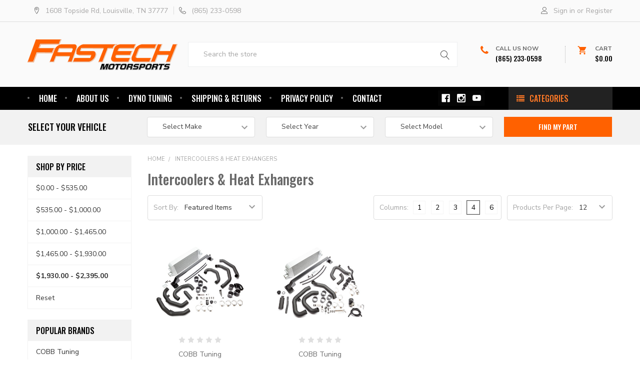

--- FILE ---
content_type: text/html; charset=UTF-8
request_url: https://fastechmotorsports.com/intercoolers-heat-exhangers/?price_min=1930&price_max=2395&sort=featured
body_size: 36216
content:


<!DOCTYPE html>
<html class="no-js" lang="en">
    <head>
        <title>Intercoolers &amp; Heat Exhangers - Fastech Motorsports</title>
        <link rel='canonical' href='https://fastechmotorsports.com/intercoolers-heat-exhangers/' /><meta name='platform' content='bigcommerce.stencil' />
        
        
        <link href="https://cdn11.bigcommerce.com/s-p5barwgipw/product_images/Fastech%20Favicon%20248px.png?t=1550679903" rel="shortcut icon">
        <meta name="viewport" content="width=device-width, initial-scale=1, maximum-scale=1">
        <link data-stencil-stylesheet href="https://cdn11.bigcommerce.com/s-p5barwgipw/stencil/43448e10-d4a6-0136-365f-63152c654038/e/1d574cd0-64c0-0139-7f63-5aeefcace709/css/theme-fd8b0470-1b41-0137-1abd-2f4b4c3fd527.css" rel="stylesheet">
        <link href="https://fonts.googleapis.com/css?family=Karla:700,400,400i,700i%7CPoppins:700%7CNunito+Sans:400,400i,300,300i,600,600i,700,700i%7COswald:500,400,600,700&display=swap" rel="stylesheet">
        <script src="https://cdn11.bigcommerce.com/s-p5barwgipw/stencil/43448e10-d4a6-0136-365f-63152c654038/e/1d574cd0-64c0-0139-7f63-5aeefcace709/modernizr-custom.js"></script>

        
<script type="text/javascript" src="https://checkout-sdk.bigcommerce.com/v1/loader.js" defer></script>
<script type="text/javascript">
var BCData = {};
</script>

<script nonce="">
(function () {
    var xmlHttp = new XMLHttpRequest();

    xmlHttp.open('POST', 'https://bes.gcp.data.bigcommerce.com/nobot');
    xmlHttp.setRequestHeader('Content-Type', 'application/json');
    xmlHttp.send('{"store_id":"1000305154","timezone_offset":"0.0","timestamp":"2026-01-18T10:47:24.67151700Z","visit_id":"85499acf-e87b-4c28-b82d-9b504089e1a1","channel_id":1}');
})();
</script>

        

        
        
        
        
        <!-- snippet location htmlhead -->
    </head>
    <body class="papaSupermarket-layout--default 
        papaSupermarket-style--
        papaSupermarket-page--pages-category 
        emthemesModez-productUniform
        
        
        
        
        
        
        " id="topOfPage">

        <!-- Facebook SDK -->
        <div id="fb-root"></div>
        <script>(function(d, s, id) {
          var js, fjs = d.getElementsByTagName(s)[0];
          if (d.getElementById(id)) return;
          js = d.createElement(s); js.id = id;
          js.src = "//connect.facebook.net/en_US/sdk.js#xfbml=1&version=v2.10&appId=378187145615477";
          fjs.parentNode.insertBefore(js, fjs);
        }(document, 'script', 'facebook-jssdk'));</script>

        <!-- snippet location header -->
        <div class="icons-svg-sprite"><svg xmlns="http://www.w3.org/2000/svg"><defs> <path id="stumbleupon-path-1" d="M0,0.0749333333 L31.9250667,0.0749333333 L31.9250667,31.984 L0,31.984"/> </defs><symbol viewBox="0 0 24 24" id="icon-add"><path d="M19 13h-6v6h-2v-6H5v-2h6V5h2v6h6v2z"/></symbol><symbol viewBox="0 0 36 36" id="icon-arrow-down"> <path d="M16.5 6v18.26l-8.38-8.38-2.12 2.12 12 12 12-12-2.12-2.12-8.38 8.38v-18.26h-3z"/> </symbol><symbol viewBox="0 0 12 8" id="icon-chevron-down"><path d="M6 6.174l5.313-4.96.23-.214.457.427-.23.214-5.51 5.146L6.03 7 6 6.972 5.97 7l-.23-.214L.23 1.64 0 1.428.458 1l.23.214L6 6.174z" stroke-linecap="square" fill-rule="evenodd"/></symbol><symbol viewBox="0 0 24 24" id="icon-chevron-left"><path d="M15.41 7.41L14 6l-6 6 6 6 1.41-1.41L10.83 12z"/></symbol><symbol viewBox="0 0 24 24" id="icon-chevron-right"><path d="M10 6L8.59 7.41 13.17 12l-4.58 4.59L10 18l6-6z"/></symbol><symbol viewBox="0 0 24 24" id="icon-close"><path d="M19 6.41L17.59 5 12 10.59 6.41 5 5 6.41 10.59 12 5 17.59 6.41 19 12 13.41 17.59 19 19 17.59 13.41 12z"/></symbol><symbol viewBox="0 0 28 28" id="icon-envelope"> <path d="M0 23.5v-12.406q0.688 0.766 1.578 1.359 5.656 3.844 7.766 5.391 0.891 0.656 1.445 1.023t1.477 0.75 1.719 0.383h0.031q0.797 0 1.719-0.383t1.477-0.75 1.445-1.023q2.656-1.922 7.781-5.391 0.891-0.609 1.563-1.359v12.406q0 1.031-0.734 1.766t-1.766 0.734h-23q-1.031 0-1.766-0.734t-0.734-1.766zM0 6.844q0-1.219 0.648-2.031t1.852-0.812h23q1.016 0 1.758 0.734t0.742 1.766q0 1.234-0.766 2.359t-1.906 1.922q-5.875 4.078-7.313 5.078-0.156 0.109-0.664 0.477t-0.844 0.594-0.812 0.508-0.898 0.422-0.781 0.141h-0.031q-0.359 0-0.781-0.141t-0.898-0.422-0.812-0.508-0.844-0.594-0.664-0.477q-1.422-1-4.094-2.852t-3.203-2.227q-0.969-0.656-1.828-1.805t-0.859-2.133z"/> </symbol><symbol viewBox="0 0 32 32" id="icon-facebook"> <path d="M2.428 0.41c-0.936 0-1.695 0.753-1.695 1.682v27.112c0 0.929 0.759 1.682 1.695 1.682h14.709v-11.802h-4.002v-4.599h4.002v-3.392c0-3.936 2.423-6.080 5.961-6.080 1.695 0 3.152 0.125 3.576 0.181v4.114l-2.454 0.001c-1.924 0-2.297 0.907-2.297 2.239v2.937h4.59l-0.598 4.599h-3.992v11.802h7.826c0.936 0 1.695-0.753 1.695-1.682v-27.112c0-0.929-0.759-1.682-1.695-1.682h-27.321z"/> </symbol><symbol viewBox="0 0 20 28" id="icon-google"> <path d="M1.734 21.156q0-1.266 0.695-2.344t1.852-1.797q2.047-1.281 6.312-1.563-0.5-0.641-0.742-1.148t-0.242-1.148q0-0.625 0.328-1.328-0.719 0.063-1.062 0.063-2.312 0-3.898-1.508t-1.586-3.82q0-1.281 0.562-2.484t1.547-2.047q1.188-1.031 2.844-1.531t3.406-0.5h6.516l-2.141 1.375h-2.063q1.172 0.984 1.766 2.078t0.594 2.5q0 1.125-0.383 2.023t-0.93 1.453-1.086 1.016-0.922 0.961-0.383 1.031q0 0.562 0.5 1.102t1.203 1.062 1.414 1.148 1.211 1.625 0.5 2.219q0 1.422-0.766 2.703-1.109 1.906-3.273 2.805t-4.664 0.898q-2.063 0-3.852-0.648t-2.695-2.148q-0.562-0.922-0.562-2.047zM4.641 20.438q0 0.875 0.367 1.594t0.953 1.18 1.359 0.781 1.563 0.453 1.586 0.133q0.906 0 1.742-0.203t1.547-0.609 1.141-1.141 0.43-1.703q0-0.391-0.109-0.766t-0.227-0.656-0.422-0.648-0.461-0.547-0.602-0.539-0.57-0.453-0.648-0.469-0.57-0.406q-0.25-0.031-0.766-0.031-0.828 0-1.633 0.109t-1.672 0.391-1.516 0.719-1.070 1.164-0.422 1.648zM6.297 4.906q0 0.719 0.156 1.523t0.492 1.609 0.812 1.445 1.172 1.047 1.508 0.406q0.578 0 1.211-0.258t1.023-0.68q0.828-0.875 0.828-2.484 0-0.922-0.266-1.961t-0.75-2.016-1.313-1.617-1.828-0.641q-0.656 0-1.289 0.305t-1.039 0.82q-0.719 0.922-0.719 2.5z"/> </symbol><symbol viewBox="0 0 32 32" id="icon-instagram"> <path d="M25.522709,13.5369502 C25.7256898,14.3248434 25.8455558,15.1480745 25.8455558,15.9992932 C25.8455558,21.4379334 21.4376507,25.8455558 15.9998586,25.8455558 C10.5623493,25.8455558 6.15416148,21.4379334 6.15416148,15.9992932 C6.15416148,15.1480745 6.27459295,14.3248434 6.4775737,13.5369502 L3.6915357,13.5369502 L3.6915357,27.0764447 C3.6915357,27.7552145 4.24280653,28.3062027 4.92355534,28.3062027 L27.0764447,28.3062027 C27.7571935,28.3062027 28.3084643,27.7552145 28.3084643,27.0764447 L28.3084643,13.5369502 L25.522709,13.5369502 Z M27.0764447,3.6915357 L23.384909,3.6915357 C22.7050083,3.6915357 22.1543028,4.24280653 22.1543028,4.92214183 L22.1543028,8.61509104 C22.1543028,9.29442633 22.7050083,9.84569717 23.384909,9.84569717 L27.0764447,9.84569717 C27.7571935,9.84569717 28.3084643,9.29442633 28.3084643,8.61509104 L28.3084643,4.92214183 C28.3084643,4.24280653 27.7571935,3.6915357 27.0764447,3.6915357 Z M9.84597988,15.9992932 C9.84597988,19.3976659 12.6009206,22.1537374 15.9998586,22.1537374 C19.3987967,22.1537374 22.1543028,19.3976659 22.1543028,15.9992932 C22.1543028,12.6003551 19.3987967,9.84569717 15.9998586,9.84569717 C12.6009206,9.84569717 9.84597988,12.6003551 9.84597988,15.9992932 Z M3.6915357,31.9997173 C1.65296441,31.9997173 0,30.3461875 0,28.3062027 L0,3.6915357 C0,1.6526817 1.65296441,0 3.6915357,0 L28.3084643,0 C30.3473183,0 32,1.6526817 32,3.6915357 L32,28.3062027 C32,30.3461875 30.3473183,31.9997173 28.3084643,31.9997173 L3.6915357,31.9997173 Z" id="instagram-Imported-Layers" sketch:type="MSShapeGroup"/> </symbol><symbol viewBox="0 0 24 24" id="icon-keyboard-arrow-down"><path d="M7.41 7.84L12 12.42l4.59-4.58L18 9.25l-6 6-6-6z"/></symbol><symbol viewBox="0 0 24 24" id="icon-keyboard-arrow-up"><path d="M7.41 15.41L12 10.83l4.59 4.58L18 14l-6-6-6 6z"/></symbol><symbol viewBox="0 0 32 32" id="icon-linkedin"> <path d="M27.2684444,27.2675556 L22.5226667,27.2675556 L22.5226667,19.8408889 C22.5226667,18.0702222 22.4924444,15.792 20.0568889,15.792 C17.5866667,15.792 17.2097778,17.7217778 17.2097778,19.7146667 L17.2097778,27.2675556 L12.4693333,27.2675556 L12.4693333,11.9964444 L17.0186667,11.9964444 L17.0186667,14.0844444 L17.0844444,14.0844444 C17.7173333,12.8835556 19.2657778,11.6177778 21.5742222,11.6177778 C26.3804444,11.6177778 27.2684444,14.7795556 27.2684444,18.8924444 L27.2684444,27.2675556 L27.2684444,27.2675556 Z M7.11822222,9.91022222 C5.59377778,9.91022222 4.36444444,8.67733333 4.36444444,7.15733333 C4.36444444,5.63822222 5.59377778,4.40533333 7.11822222,4.40533333 C8.63644444,4.40533333 9.86844444,5.63822222 9.86844444,7.15733333 C9.86844444,8.67733333 8.63644444,9.91022222 7.11822222,9.91022222 L7.11822222,9.91022222 Z M4.74133333,11.9964444 L9.49244444,11.9964444 L9.49244444,27.2675556 L4.74133333,27.2675556 L4.74133333,11.9964444 Z M29.632,0 L2.36,0 C1.05777778,0 0,1.03288889 0,2.30755556 L0,29.6906667 C0,30.9653333 1.05777778,32 2.36,32 L29.632,32 C30.9368889,32 31.9991111,30.9653333 31.9991111,29.6906667 L31.9991111,2.30755556 C31.9991111,1.03288889 30.9368889,0 29.632,0 L29.632,0 Z" id="linkedin-Fill-4"/> </symbol><symbol viewBox="0 0 100 100" id="icon-logo-amazon"> <style type="text/css"> .st0{fill:#E73530;} .st1{fill:#0066B2;} .st2{fill:#F9A533;} .st3{fill:#336699;} .st4{fill:#003366;} .st5{fill:#203C73;} .st6{fill:#EE3A3F;} .st7{fill:#0067B2;} .st8{fill:#FAAC18;} .st9{fill:#6AB845;} .st10{fill:#231F20;} .st11{fill-rule:evenodd;clip-rule:evenodd;fill:#231F20;} .st12{fill-rule:evenodd;clip-rule:evenodd;fill:#008060;} .st13{fill:#007CC3;} .st14{fill:#009DDD;} .st15{fill:#FFFFFF;} .st16{fill-rule:evenodd;clip-rule:evenodd;fill:#FF9900;} .st17{fill-rule:evenodd;clip-rule:evenodd;} .st18{fill:#862165;} .st19{fill:#58595B;} .st20{fill-rule:evenodd;clip-rule:evenodd;fill:#9A9FB8;} .st21{fill:#00A551;} .st22{fill:#0071BB;} .st23{fill:#EC1C24;} .st24{fill:#EC1C2E;} .st25{fill:#0084C4;} .st26{fill:none;stroke:#FFFFFF;stroke-width:0.215;} .st27{fill-rule:evenodd;clip-rule:evenodd;fill:#FAA929;} .st28{fill-rule:evenodd;clip-rule:evenodd;fill:#045EA0;} .st29{fill:url(#SVGID_1_);} .st30{fill:url(#SVGID_2_);} .st31{fill:url(#SVGID_3_);} .st32{fill:url(#SVGID_4_);} .st33{fill:#273D49;} .st34{fill:#48606D;} .st35{fill:#8BB43F;} .st36{fill-rule:evenodd;clip-rule:evenodd;fill:#FBB231;} .st37{fill-rule:evenodd;clip-rule:evenodd;fill:#EC1C2E;} .st38{fill-rule:evenodd;clip-rule:evenodd;fill:#FFFFFF;} .st39{fill:none;stroke:#FFFFFF;stroke-width:0.216;stroke-miterlimit:2.6131;} .st40{fill-rule:evenodd;clip-rule:evenodd;fill:#121212;} .st41{fill:#004A97;} .st42{fill:#0078A9;} .st43{fill:url(#SVGID_5_);} .st44{fill:#001722;} </style> <g transform="matrix(1, 0, 0, 0.996678, -12, -8.338889)"> <g> <g> <path class="st16" d="M74,72c-5.8,4.3-14.2,6.6-21.5,6.6c-10.2,0-19.3-3.8-26.2-10c-0.5-0.5-0.1-1.2,0.6-0.8     c7.5,4.3,16.7,7,26.3,7c6.4,0,13.5-1.3,20-4.1C74.2,70.3,75,71.3,74,72z"/> <path class="st16" d="M76.5,69.3c-0.7-1-4.9-0.5-6.8-0.2c-0.6,0.1-0.7-0.4-0.1-0.8c3.3-2.3,8.8-1.7,9.4-0.9     c0.6,0.8-0.2,6.3-3.3,8.9c-0.5,0.4-0.9,0.2-0.7-0.3C75.6,74.1,77.2,70.2,76.5,69.3z"/> </g> <path class="st17" d="M69.8,51.7v-2.3c0-0.3,0.3-0.6,0.6-0.6l10.2,0c0.3,0,0.6,0.2,0.6,0.6l0,1.9c0,0.3-0.3,0.8-0.8,1.4l-5.3,7.5    c2,0,4,0.2,5.8,1.2c0.4,0.2,0.5,0.6,0.5,0.9v2.4c0,0.3-0.4,0.7-0.7,0.5c-3.1-1.6-7.3-1.8-10.7,0c-0.4,0.2-0.7-0.2-0.7-0.5v-2.3    c0-0.4,0-1,0.4-1.6l6.1-8.8l-5.3,0C70.1,52.3,69.8,52.1,69.8,51.7z"/> <path class="st17" d="M32.7,65.9h-3.1c-0.3,0-0.5-0.2-0.6-0.5l0-15.9c0-0.3,0.3-0.6,0.6-0.6l2.9,0c0.3,0,0.5,0.2,0.6,0.5v2.1h0.1    c0.8-2,2.2-2.9,4.1-2.9c1.9,0,3.1,0.9,4,2.9c0.8-2,2.5-2.9,4.3-2.9c1.3,0,2.7,0.5,3.6,1.7c1,1.3,0.8,3.3,0.8,5l0,10    c0,0.3-0.3,0.6-0.6,0.6h-3.1c-0.3,0-0.6-0.3-0.6-0.6l0-8.4c0-0.7,0.1-2.3-0.1-3c-0.2-1.1-0.9-1.4-1.8-1.4c-0.8,0-1.5,0.5-1.8,1.3    c-0.3,0.8-0.3,2.1-0.3,3v8.4c0,0.3-0.3,0.6-0.6,0.6h-3.1c-0.3,0-0.6-0.3-0.6-0.6l0-8.4c0-1.8,0.3-4.4-1.9-4.4    c-2.2,0-2.1,2.5-2.1,4.4l0,8.4C33.3,65.7,33,65.9,32.7,65.9z"/> <path class="st17" d="M89.9,48.6c4.6,0,7.1,3.9,7.1,9c0,4.8-2.7,8.7-7.1,8.7c-4.5,0-7-3.9-7-8.9C82.9,52.5,85.4,48.6,89.9,48.6z     M89.9,51.9c-2.3,0-2.4,3.1-2.4,5c0,1.9,0,6.1,2.4,6.1c2.4,0,2.5-3.3,2.5-5.4c0-1.3-0.1-2.9-0.5-4.2    C91.6,52.3,90.9,51.9,89.9,51.9z"/> <path class="st17" d="M102.9,65.9h-3.1c-0.3,0-0.6-0.3-0.6-0.6l0-15.9c0-0.3,0.3-0.5,0.6-0.5l2.9,0c0.3,0,0.5,0.2,0.6,0.4v2.4h0.1    c0.9-2.2,2.1-3.2,4.2-3.2c1.4,0,2.7,0.5,3.6,1.9c0.8,1.3,0.8,3.4,0.8,4.9v10c0,0.3-0.3,0.5-0.6,0.5h-3.1c-0.3,0-0.5-0.2-0.6-0.5    v-8.6c0-1.7,0.2-4.3-1.9-4.3c-0.8,0-1.4,0.5-1.8,1.3c-0.4,1-0.5,1.9-0.5,3v8.6C103.5,65.7,103.3,65.9,102.9,65.9z"/> <path class="st17" d="M61.7,58.3c0,1.2,0,2.2-0.6,3.3C60.6,62.5,59.8,63,59,63c-1.2,0-1.9-0.9-1.9-2.2c0-2.6,2.4-3.1,4.6-3.1V58.3    z M64.8,65.9c-0.2,0.2-0.5,0.2-0.7,0.1c-1-0.9-1.2-1.3-1.8-2.1c-1.7,1.7-2.9,2.2-5.1,2.2c-2.6,0-4.6-1.6-4.6-4.8    c0-2.5,1.4-4.2,3.3-5.1c1.7-0.7,4-0.9,5.8-1.1v-0.4c0-0.7,0.1-1.6-0.4-2.2c-0.4-0.6-1.1-0.8-1.7-0.8c-1.2,0-2.2,0.6-2.5,1.9    c-0.1,0.3-0.3,0.6-0.5,0.6l-3-0.3c-0.3-0.1-0.5-0.3-0.5-0.6c0.7-3.6,4-4.7,6.9-4.7c1.5,0,3.5,0.4,4.7,1.5c1.5,1.4,1.4,3.3,1.4,5.3    v4.8c0,1.5,0.6,2.1,1.2,2.9c0.2,0.3,0.2,0.6,0,0.8C66.6,64.4,65.4,65.3,64.8,65.9L64.8,65.9z"/> <path class="st17" d="M21.1,58.3c0,1.2,0,2.2-0.6,3.3C20,62.5,19.3,63,18.4,63c-1.2,0-1.9-0.9-1.9-2.2c0-2.6,2.4-3.1,4.6-3.1V58.3    z M24.2,65.9c-0.2,0.2-0.5,0.2-0.7,0.1c-1-0.9-1.2-1.3-1.8-2.1c-1.7,1.7-2.9,2.2-5.1,2.2c-2.6,0-4.6-1.6-4.6-4.8    c0-2.5,1.4-4.2,3.3-5.1c1.7-0.7,4-0.9,5.8-1.1v-0.4c0-0.7,0.1-1.6-0.4-2.2c-0.4-0.6-1.1-0.8-1.7-0.8c-1.2,0-2.2,0.6-2.5,1.9    c-0.1,0.3-0.3,0.6-0.5,0.6l-3-0.3c-0.3-0.1-0.5-0.3-0.5-0.6c0.7-3.6,4-4.7,6.9-4.7c1.5,0,3.5,0.4,4.7,1.5c1.5,1.4,1.4,3.3,1.4,5.3    v4.8c0,1.5,0.6,2.1,1.2,2.9c0.2,0.3,0.2,0.6,0,0.8C26,64.4,24.9,65.3,24.2,65.9L24.2,65.9z"/> </g> </g> </symbol><symbol viewBox="0 0 70 32" id="icon-logo-american-express"> <path d="M69.102 17.219l0.399 9.094c-0.688 0.313-3.285 1.688-4.26 1.688h-4.788v-0.656c-0.546 0.438-1.549 0.656-2.467 0.656h-15.053v-2.466c0-0.344-0.057-0.344-0.345-0.344h-0.257v2.81h-4.961v-2.924c-0.832 0.402-1.749 0.402-2.581 0.402h-0.544v2.523h-6.050l-1.434-1.656-1.577 1.656h-9.72v-10.781h9.892l1.405 1.663 1.548-1.663h6.652c0.775 0 2.037 0.115 2.581 0.66v-0.66h5.936c0.602 0 1.749 0.115 2.523 0.66v-0.66h8.946v0.66c0.516-0.43 1.433-0.66 2.265-0.66h4.988v0.66c0.546-0.372 1.32-0.66 2.323-0.66h4.578zM34.905 23.871c1.577 0 3.183-0.43 3.183-2.581 0-2.093-1.635-2.523-3.069-2.523h-5.878l-2.38 2.523-2.236-2.523h-7.427v7.67h7.312l2.351-2.509 2.266 2.509h3.556v-2.566h2.322zM46.001 23.556c-0.172-0.23-0.487-0.516-0.946-0.66 0.516-0.172 1.318-0.832 1.318-2.036 0-0.889-0.315-1.377-0.917-1.721-0.602-0.315-1.319-0.372-2.266-0.372h-4.215v7.67h1.864v-2.796h1.978c0.66 0 1.032 0.058 1.319 0.344 0.316 0.373 0.316 1.032 0.316 1.548v0.903h1.836v-1.477c0-0.688-0.058-1.032-0.288-1.405zM53.571 20.373v-1.605h-6.136v7.67h6.136v-1.563h-4.33v-1.549h4.244v-1.548h-4.244v-1.405h4.33zM58.245 26.438c1.864 0 2.926-0.759 2.926-2.393 0-0.774-0.23-1.262-0.545-1.664-0.459-0.372-1.119-0.602-2.151-0.602h-1.004c-0.258 0-0.487-0.057-0.717-0.115-0.201-0.086-0.373-0.258-0.373-0.545 0-0.258 0.058-0.43 0.287-0.602 0.143-0.115 0.373-0.115 0.717-0.115h3.383v-1.634h-3.671c-1.978 0-2.638 1.204-2.638 2.294 0 2.438 2.151 2.322 3.842 2.38 0.344 0 0.544 0.058 0.66 0.173 0.115 0.086 0.23 0.315 0.23 0.544 0 0.201-0.115 0.373-0.23 0.488-0.173 0.115-0.373 0.172-0.717 0.172h-3.555v1.62h3.555zM65.442 26.439c1.864 0 2.924-0.76 2.924-2.394 0-0.774-0.229-1.262-0.544-1.664-0.459-0.372-1.119-0.602-2.151-0.602h-1.003c-0.258 0-0.488-0.057-0.718-0.115-0.201-0.086-0.373-0.258-0.373-0.545 0-0.258 0.115-0.43 0.287-0.602 0.144-0.115 0.373-0.115 0.717-0.115h3.383v-1.634h-3.671c-1.921 0-2.638 1.204-2.638 2.294 0 2.438 2.151 2.322 3.842 2.38 0.344 0 0.544 0.058 0.66 0.174 0.115 0.086 0.229 0.315 0.229 0.544 0 0.201-0.114 0.373-0.229 0.488s-0.373 0.172-0.717 0.172h-3.556v1.62h3.556zM43.966 20.518c0.23 0.115 0.373 0.344 0.373 0.659 0 0.344-0.143 0.602-0.373 0.774-0.287 0.115-0.545 0.115-0.889 0.115l-2.237 0.058v-1.749h2.237c0.344 0 0.659 0 0.889 0.143zM36.108 8.646c-0.287 0.172-0.544 0.172-0.918 0.172h-2.265v-1.692h2.265c0.316 0 0.688 0 0.918 0.114 0.23 0.144 0.344 0.374 0.344 0.718 0 0.315-0.114 0.602-0.344 0.689zM50.789 6.839l1.262 3.039h-2.523zM30.775 25.792l-2.838-3.183 2.838-3.011v6.193zM35.019 20.373c0.66 0 1.090 0.258 1.090 0.918s-0.43 1.032-1.090 1.032h-2.437v-1.95h2.437zM5.773 9.878l1.291-3.039 1.262 3.039h-2.552zM18.905 20.372l4.616 0 2.036 2.237-2.093 2.265h-4.559v-1.549h4.071v-1.548h-4.071v-1.405zM19.077 13.376l-0.545 1.377h-3.24l-0.546-1.319v1.319h-6.222l-0.66-1.749h-1.577l-0.717 1.749h-5.572l2.389-5.649 2.237-5.104h4.789l0.659 1.262v-1.262h5.591l1.262 2.724 1.233-2.724h17.835c0.832 0 1.548 0.143 2.093 0.602v-0.602h4.903v0.602c0.803-0.459 1.864-0.602 3.068-0.602h7.082l0.66 1.262v-1.262h5.218l0.775 1.262v-1.262h5.103v10.753h-5.161l-1.003-1.635v1.635h-6.423l-0.717-1.749h-1.577l-0.717 1.749h-3.355c-1.318 0-2.294-0.316-2.954-0.659v0.659h-7.971v-2.466c0-0.344-0.057-0.402-0.286-0.402h-0.258v2.867h-15.398v-1.377zM43.363 6.409c-0.832 0.831-0.975 1.864-1.004 3.011 0 1.377 0.344 2.266 0.947 2.925 0.659 0.66 1.806 0.86 2.695 0.86h2.151l0.716-1.692h3.843l0.717 1.692h3.727v-5.763l3.47 5.763h2.638v-7.684h-1.892v5.333l-3.24-5.333h-2.839v7.254l-3.096-7.254h-2.724l-2.638 6.050h-0.832c-0.487 0-1.003-0.115-1.262-0.373-0.344-0.402-0.488-1.004-0.488-1.836 0-0.803 0.144-1.405 0.488-1.748 0.373-0.316 0.774-0.431 1.434-0.431h1.749v-1.663h-1.749c-1.262 0-2.265 0.286-2.81 0.889zM39.579 5.52v7.684h1.863v-7.684h-1.863zM31.12 5.52l-0 7.685h1.806v-2.781h1.979c0.66 0 1.090 0.057 1.376 0.315 0.316 0.401 0.258 1.061 0.258 1.491v0.975h1.892v-1.519c0-0.66-0.057-1.004-0.344-1.377-0.172-0.229-0.487-0.488-0.889-0.659 0.516-0.23 1.319-0.832 1.319-2.036 0-0.889-0.373-1.377-0.976-1.75-0.602-0.344-1.262-0.344-2.208-0.344h-4.215zM23.636 5.521v7.685h6.165v-1.577h-4.301v-1.549h4.244v-1.577h-4.244v-1.377h4.301v-1.606h-6.165zM16.124 13.205h1.577l2.695-6.021v6.021h1.864v-7.684h-3.011l-2.265 5.219-2.409-5.219h-2.953v7.254l-3.154-7.254h-2.724l-3.297 7.684h1.978l0.688-1.692h3.871l0.688 1.692h3.756v-6.021z"/> </symbol><symbol viewBox="0.9 1.001 105.913 49.583" id="icon-logo-applepay"><path d="M28.036 21.536c.056 5.849 5.297 7.795 5.355 7.82-.044.138-.837 2.774-2.76 5.498-1.664 2.354-3.39 4.7-6.109 4.749-2.672.048-3.53-1.534-6.586-1.534-3.054 0-4.009 1.485-6.538 1.582-2.624.096-4.623-2.547-6.3-4.893-3.427-4.8-6.046-13.56-2.529-19.474 1.747-2.937 4.868-4.797 8.257-4.844 2.577-.048 5.01 1.679 6.586 1.679 1.574 0 4.531-2.077 7.64-1.772 1.3.053 4.952.509 7.297 3.834-.19.114-4.359 2.465-4.313 7.355M23.014 7.172C24.407 5.538 25.346 3.264 25.09 1c-2.009.078-4.438 1.296-5.878 2.929-1.292 1.446-2.422 3.76-2.117 5.979 2.24.168 4.526-1.102 5.92-2.737M43.183 4.375a62.54 62.54 0 0 1 3.418-.47 37.158 37.158 0 0 1 4.112-.208c2.136 0 3.977.252 5.525.756 1.55.504 2.821 1.226 3.817 2.165a8.894 8.894 0 0 1 2.003 2.972c.48 1.147.718 2.469.718 3.964 0 1.808-.327 3.39-.986 4.746a9.868 9.868 0 0 1-2.696 3.416c-1.14.92-2.492 1.607-4.058 2.06-1.567.451-3.275.677-5.127.677-1.672 0-3.078-.121-4.216-.364v15.02h-2.51V4.375zm2.51 17.524c.605.173 1.281.295 2.029.364.748.07 1.548.104 2.402.104 3.203 0 5.686-.73 7.448-2.19 1.761-1.46 2.643-3.599 2.643-6.415 0-1.356-.231-2.539-.694-3.547a6.374 6.374 0 0 0-1.975-2.477c-.854-.644-1.868-1.13-3.043-1.461-1.176-.33-2.475-.495-3.9-.495-1.138 0-2.117.043-2.936.13-.818.087-1.477.183-1.975.287v15.7zM82.738 33.165c0 1.008.017 2.017.053 3.025.035 1.008.141 1.98.32 2.92h-2.349l-.373-3.547h-.109c-.32.488-.729.974-1.227 1.46s-1.076.93-1.734 1.33c-.659.4-1.406.722-2.243.965a9.857 9.857 0 0 1-2.75.365c-1.245 0-2.34-.2-3.285-.6-.943-.4-1.717-.921-2.322-1.564a6.383 6.383 0 0 1-1.36-2.217 7.298 7.298 0 0 1-.454-2.503c0-2.955 1.272-5.232 3.817-6.832 2.545-1.6 6.381-2.365 11.508-2.295v-.678c0-.662-.063-1.419-.187-2.27a7.012 7.012 0 0 0-.829-2.425c-.427-.764-1.067-1.407-1.921-1.928-.854-.522-2.012-.783-3.47-.783-1.105 0-2.198.165-3.284.495-1.086.33-2.073.79-2.963 1.382l-.801-1.826c1.138-.764 2.314-1.311 3.523-1.641a14.348 14.348 0 0 1 3.791-.495c1.78 0 3.23.295 4.352.886 1.121.591 2.002 1.356 2.643 2.294a8.448 8.448 0 0 1 1.308 3.156 17.83 17.83 0 0 1 .348 3.468v9.858zm-2.51-7.458a35.361 35.361 0 0 0-4.246.156c-1.476.138-2.838.444-4.083.912-1.247.47-2.278 1.156-3.096 2.06s-1.229 2.104-1.229 3.6c0 1.771.516 3.076 1.55 3.91 1.03.834 2.187 1.252 3.469 1.252 1.032 0 1.958-.138 2.776-.418.819-.278 1.529-.652 2.135-1.12s1.112-1 1.522-1.59c.41-.593.721-1.2.936-1.827.178-.696.268-1.2.268-1.514v-5.421zM87.646 14.075l6.512 16.272a56.4 56.4 0 0 1 1.016 2.79c.32.956.605 1.835.854 2.634h.107c.25-.764.534-1.625.854-2.582.321-.955.677-1.938 1.068-2.948l6.088-16.167h2.668l-7.42 18.36a210.246 210.246 0 0 1-2.11 5.293 49.701 49.701 0 0 1-2.002 4.276 30.451 30.451 0 0 1-2.057 3.365 14.147 14.147 0 0 1-2.322 2.555c-.995.868-1.913 1.504-2.75 1.904-.836.4-1.396.652-1.681.756l-.856-2.034a21.445 21.445 0 0 0 2.137-1.095 11.617 11.617 0 0 0 2.295-1.773c.642-.626 1.345-1.45 2.11-2.478.765-1.025 1.45-2.268 2.056-3.729.213-.556.32-.922.32-1.096 0-.242-.106-.608-.32-1.095l-9.238-23.21h2.671z"/></symbol><symbol viewBox="0 0 95 32" id="icon-logo-discover"> <path d="M50.431 8.059c4.546 0 8.092 3.49 8.092 7.936 0 4.471-3.571 7.961-8.093 7.961-4.638 0-8.115-3.444-8.115-8.051 0-4.334 3.635-7.845 8.115-7.845zM4.362 8.345c4.811 0 8.168 3.133 8.168 7.64 0 2.247-1.028 4.422-2.761 5.864-1.461 1.214-3.126 1.761-5.429 1.761h-4.339v-15.265h4.362zM7.832 19.81c1.027-0.912 1.639-2.379 1.639-3.847 0-1.464-0.612-2.882-1.639-3.798-0.984-0.892-2.146-1.235-4.065-1.235h-0.797v10.096h0.797c1.919 0 3.127-0.367 4.065-1.216zM13.9 23.611v-15.265h2.965v15.265h-2.965zM24.123 14.201c3.378 1.238 4.379 2.338 4.379 4.764 0 2.952-2.166 5.015-5.247 5.015-2.261 0-3.904-0.896-5.271-2.907l1.914-1.856c0.685 1.328 1.825 2.036 3.24 2.036 1.325 0 2.308-0.915 2.308-2.152 0-0.641-0.298-1.189-0.891-1.578-0.297-0.187-0.889-0.46-2.054-0.87-2.784-1.010-3.742-2.085-3.742-4.192 0-2.493 2.055-4.371 4.745-4.371 1.667 0 3.196 0.571 4.473 1.696l-1.549 2.033c-0.778-0.867-1.508-1.233-2.398-1.233-1.28 0-2.213 0.732-2.213 1.694 0 0.821 0.525 1.258 2.307 1.921zM29.438 15.986c0-4.436 3.605-7.985 8.101-7.985 1.278 0 2.352 0.273 3.653 0.935v3.504c-1.233-1.213-2.308-1.717-3.72-1.717-2.787 0-4.976 2.313-4.976 5.241 0 3.092 2.123 5.267 5.112 5.267 1.347 0 2.397-0.48 3.585-1.671v3.504c-1.347 0.638-2.443 0.892-3.72 0.892-4.519 0-8.034-3.478-8.034-7.97zM65.239 18.601l4.11-10.254h3.216l-6.573 15.655h-1.596l-6.46-15.655h3.24zM73.914 23.612v-15.265h8.418v2.585h-5.453v3.388h5.244v2.585h-5.244v4.123h5.453v2.584h-8.418zM94.081 12.852c0 2.336-1.23 3.87-3.469 4.329l4.794 6.43h-3.651l-4.105-6.135h-0.388v6.135h-2.969v-15.265h4.404c3.425 0 5.384 1.645 5.384 4.506zM88.125 15.372c1.9 0 2.903-0.827 2.903-2.359 0-1.486-1.004-2.266-2.856-2.266h-0.911v4.626h0.863z"/> </symbol><symbol viewBox="0 0 54 32" id="icon-logo-mastercard"> <path d="M48.366 15.193c0.6 0 0.9 0.437 0.9 1.282 0 1.281-0.546 2.209-1.337 2.209-0.6 0-0.9-0.436-0.9-1.31 0-1.281 0.573-2.182 1.337-2.182zM38.276 18.275c0-0.655 0.491-1.009 1.472-1.009 0.109 0 0.191 0.027 0.382 0.027-0.027 0.982-0.545 1.636-1.227 1.636-0.382 0-0.628-0.245-0.628-0.655zM26.278 15.848c0 0.082-0 0.192-0 0.327h-1.909c0.164-0.763 0.545-1.173 1.091-1.173 0.518 0 0.818 0.3 0.818 0.845zM38.060 0.002c8.838 0 16.003 7.165 16.003 16.002s-7.165 15.999-16.003 15.999c-3.834 0-7.324-1.344-10.080-3.594 2.102-2.031 3.707-4.567 4.568-7.44h-1.33c-0.833 2.553-2.297 4.807-4.199 6.627-1.892-1.816-3.342-4.078-4.172-6.62h-1.33c0.858 2.856 2.435 5.401 4.521 7.432-2.749 2.219-6.223 3.594-10.036 3.594-8.837 0-16.002-7.163-16.002-15.999s7.164-16.001 16.002-16.001c3.814 0 7.287 1.377 10.036 3.603-2.087 2.023-3.664 4.568-4.521 7.424h1.33c0.83-2.542 2.28-4.804 4.172-6.607 1.903 1.808 3.367 4.060 4.199 6.614h1.33c-0.861-2.872-2.466-5.413-4.568-7.443 2.757-2.249 6.246-3.592 10.080-3.592zM7.217 20.213h1.691l1.336-8.044h-2.672l-1.637 4.99-0.082-4.99h-2.454l-1.336 8.044h1.582l1.037-6.135 0.136 6.135h1.173l2.209-6.189zM14.47 19.477l0.054-0.408 0.382-2.318c0.109-0.736 0.136-0.982 0.136-1.309 0-1.254-0.791-1.909-2.263-1.909-0.627 0-1.2 0.082-2.045 0.327l-0.246 1.473 0.163-0.028 0.246-0.081c0.382-0.109 0.928-0.164 1.418-0.164 0.79 0 1.091 0.164 1.091 0.6 0 0.109 0 0.191-0.055 0.409-0.273-0.027-0.518-0.054-0.709-0.054-1.909 0-2.999 0.927-2.999 2.536 0 1.064 0.627 1.773 1.554 1.773 0.791 0 1.364-0.246 1.8-0.791l-0.027 0.682h1.418l0.027-0.164 0.027-0.246zM17.988 16.314c-0.736-0.327-0.819-0.409-0.819-0.709 0-0.355 0.3-0.519 0.845-0.519 0.328 0 0.791 0.028 1.227 0.082l0.246-1.5c-0.436-0.082-1.118-0.137-1.5-0.137-1.909 0-2.59 1.009-2.563 2.208 0 0.818 0.382 1.391 1.282 1.828 0.709 0.327 0.818 0.436 0.818 0.709 0 0.409-0.3 0.6-0.982 0.6-0.518 0-0.982-0.082-1.527-0.245l-0.246 1.5 0.082 0.027 0.3 0.054c0.109 0.027 0.246 0.055 0.464 0.055 0.382 0.054 0.709 0.054 0.928 0.054 1.8 0 2.645-0.682 2.645-2.181 0-0.9-0.354-1.418-1.2-1.828zM21.75 18.741c-0.409 0-0.573-0.136-0.573-0.464 0-0.082 0-0.164 0.027-0.273l0.463-2.726h0.873l0.218-1.609h-0.873l0.191-0.982h-1.691l-0.737 4.472-0.082 0.518-0.109 0.654c-0.027 0.191-0.055 0.409-0.055 0.573 0 0.954 0.491 1.445 1.364 1.445 0.382 0 0.764-0.055 1.227-0.218l0.218-1.445c-0.109 0.054-0.273 0.054-0.464 0.054zM25.732 18.851c-0.982 0-1.5-0.381-1.5-1.145 0-0.055 0-0.109 0.027-0.191h3.382c0.163-0.682 0.218-1.145 0.218-1.636 0-1.446-0.9-2.373-2.318-2.373-1.718 0-2.973 1.663-2.973 3.899 0 1.936 0.982 2.945 2.89 2.945 0.628 0 1.173-0.082 1.773-0.273l0.273-1.636c-0.6 0.3-1.145 0.409-1.773 0.409zM31.158 15.524h0.109c0.164-0.79 0.382-1.363 0.655-1.881l-0.055-0.027h-0.164c-0.573 0-0.9 0.273-1.418 1.064l0.164-1.009h-1.554l-1.064 6.544h1.718c0.627-4.008 0.791-4.69 1.609-4.69zM36.122 20.133l0.3-1.827c-0.545 0.273-1.036 0.409-1.445 0.409-1.009 0-1.609-0.737-1.609-1.963 0-1.773 0.9-3.027 2.182-3.027 0.491 0 0.928 0.136 1.528 0.436l0.3-1.745c-0.163-0.054-0.218-0.082-0.436-0.163l-0.682-0.164c-0.218-0.054-0.491-0.082-0.791-0.082-2.263 0-3.845 2.018-3.845 4.88 0 2.155 1.146 3.491 3 3.491 0.463 0 0.872-0.082 1.5-0.246zM41.521 19.069l0.355-2.318c0.136-0.736 0.136-0.982 0.136-1.309 0-1.254-0.763-1.909-2.236-1.909-0.627 0-1.2 0.082-2.045 0.327l-0.246 1.473 0.164-0.028 0.218-0.081c0.382-0.109 0.955-0.164 1.446-0.164 0.791 0 1.091 0.164 1.091 0.6 0 0.109-0.027 0.191-0.082 0.409-0.246-0.027-0.491-0.054-0.682-0.054-1.909 0-3 0.927-3 2.536 0 1.064 0.627 1.773 1.555 1.773 0.791 0 1.363-0.246 1.8-0.791l-0.028 0.682h1.418v-0.164l0.027-0.246 0.054-0.327zM43.648 20.214c0.627-4.008 0.791-4.69 1.608-4.69h0.109c0.164-0.79 0.382-1.363 0.655-1.881l-0.055-0.027h-0.164c-0.572 0-0.9 0.273-1.418 1.064l0.164-1.009h-1.554l-1.037 6.544h1.691zM48.829 20.214l1.608 0 1.309-8.044h-1.691l-0.382 2.291c-0.464-0.6-0.955-0.9-1.637-0.9-1.5 0-2.782 1.854-2.782 4.035 0 1.636 0.818 2.7 2.073 2.7 0.627 0 1.118-0.218 1.582-0.709zM11.306 18.279c0-0.655 0.492-1.009 1.447-1.009 0.136 0 0.218 0.027 0.382 0.027-0.027 0.982-0.518 1.636-1.228 1.636-0.382 0-0.6-0.245-0.6-0.655z"/> </symbol><symbol viewBox="0 0 57 32" id="icon-logo-paypal"> <path d="M47.11 10.477c2.211-0.037 4.633 0.618 4.072 3.276l-1.369 6.263h-3.159l0.211-0.947c-1.72 1.712-6.038 1.821-5.335-2.111 0.491-2.294 2.878-3.023 6.423-3.023 0.246-1.020-0.457-1.274-1.65-1.238s-2.633 0.437-3.089 0.655l0.281-2.293c0.913-0.182 2.106-0.583 3.615-0.583zM47.32 16.885c0.069-0.291 0.106-0.547 0.176-0.838h-0.773c-0.596 0-1.579 0.146-1.931 0.765-0.456 0.728 0.177 1.348 0.878 1.311 0.807-0.037 1.474-0.401 1.65-1.238zM53.883 8h3.242l-2.646 12.016h-3.209zM39.142 8.037c1.689 0 3.729 1.274 3.131 4.077-0.528 2.476-2.498 3.933-4.89 3.933h-2.428l-0.879 3.969h-3.412l2.603-11.979h5.874zM39.037 12.114c0.211-0.911-0.317-1.638-1.197-1.638h-1.689l-0.704 3.277h1.583c0.88 0 1.795-0.728 2.006-1.638zM16.346 10.476c2.184-0.037 4.611 0.618 4.056 3.276l-1.352 6.262h-3.155l0.208-0.947c-1.664 1.712-5.929 1.821-5.235-2.111 0.486-2.294 2.844-3.023 6.345-3.023 0.208-1.020-0.485-1.274-1.664-1.238s-2.601 0.437-3.017 0.655l0.277-2.293c0.867-0.182 2.046-0.583 3.537-0.583zM16.589 16.885c0.035-0.291 0.104-0.547 0.173-0.838h-0.797c-0.555 0-1.525 0.146-1.872 0.765-0.451 0.728 0.138 1.348 0.832 1.311 0.797-0.037 1.491-0.401 1.664-1.238zM28.528 10.648l3.255-0-7.496 13.351h-3.528l2.306-3.925-1.289-9.426h3.156l0.508 5.579zM8.499 8.036c1.728 0 3.738 1.274 3.139 4.077-0.529 2.476-2.504 3.933-4.867 3.933h-2.468l-0.847 3.969h-3.456l2.609-11.979h5.89zM8.393 12.114c0.247-0.911-0.317-1.638-1.164-1.638h-1.693l-0.741 3.277h1.623c0.882 0 1.763-0.728 1.975-1.638z"/> </symbol><symbol viewBox="0 0 49 32" id="icon-logo-visa"> <path d="M14.059 10.283l4.24-0-6.302 15.472-4.236 0.003-3.259-12.329c2.318 0.952 4.379 3.022 5.219 5.275l0.42 2.148zM17.416 25.771l2.503-15.501h4.001l-2.503 15.501h-4.002zM31.992 16.494c2.31 1.106 3.375 2.444 3.362 4.211-0.032 3.217-2.765 5.295-6.97 5.295-1.796-0.020-3.526-0.394-4.459-0.826l0.56-3.469 0.515 0.246c1.316 0.579 2.167 0.814 3.769 0.814 1.151 0 2.385-0.476 2.396-1.514 0.007-0.679-0.517-1.165-2.077-1.924-1.518-0.74-3.53-1.983-3.505-4.211 0.024-3.012 2.809-5.116 6.765-5.116 1.55 0 2.795 0.339 3.586 0.651l-0.542 3.36-0.359-0.178c-0.74-0.314-1.687-0.617-2.995-0.595-1.568 0-2.293 0.689-2.293 1.333-0.010 0.728 0.848 1.204 2.246 1.923zM46.199 10.285l3.239 15.49h-3.714s-0.368-1.782-0.488-2.322c-0.583 0-4.667-0.008-5.125-0.008-0.156 0.42-0.841 2.331-0.841 2.331h-4.205l5.944-14.205c0.419-1.011 1.138-1.285 2.097-1.285h3.093zM41.263 20.274c0.781 0 2.698 0 3.322 0-0.159-0.775-0.927-4.474-0.927-4.474l-0.27-1.337c-0.202 0.581-0.554 1.52-0.531 1.479 0 0-1.262 3.441-1.594 4.332zM9.723 18.702c-1.648-4.573-5.284-6.991-9.723-8.109l0.053-0.322h6.453c0.87 0.034 1.573 0.326 1.815 1.308z"/> </symbol><symbol viewBox="0 0 34 32" id="icon-pinterest"> <path d="M1.356 15.647c0 6.24 3.781 11.6 9.192 13.957-0.043-1.064-0.008-2.341 0.267-3.499 0.295-1.237 1.976-8.303 1.976-8.303s-0.491-0.973-0.491-2.411c0-2.258 1.319-3.945 2.962-3.945 1.397 0 2.071 1.041 2.071 2.288 0 1.393-0.895 3.477-1.356 5.408-0.385 1.616 0.817 2.935 2.424 2.935 2.909 0 4.869-3.708 4.869-8.101 0-3.34-2.267-5.839-6.39-5.839-4.658 0-7.56 3.447-7.56 7.297 0 1.328 0.394 2.264 1.012 2.989 0.284 0.333 0.324 0.467 0.221 0.849-0.074 0.28-0.243 0.955-0.313 1.223-0.102 0.386-0.417 0.524-0.769 0.381-2.145-0.869-3.145-3.201-3.145-5.822 0-4.329 3.679-9.519 10.975-9.519 5.863 0 9.721 4.21 9.721 8.729 0 5.978-3.349 10.443-8.285 10.443-1.658 0-3.217-0.889-3.751-1.899 0 0-0.892 3.511-1.080 4.189-0.325 1.175-0.963 2.349-1.546 3.264 1.381 0.405 2.84 0.625 4.352 0.625 8.48 0 15.355-6.822 15.355-15.238s-6.876-15.238-15.355-15.238c-8.48 0-15.356 6.822-15.356 15.238z"/> </symbol><symbol viewBox="0 0 26 28" id="icon-print"> <path d="M0 21.5v-6.5q0-1.234 0.883-2.117t2.117-0.883h1v-8.5q0-0.625 0.438-1.062t1.062-0.438h10.5q0.625 0 1.375 0.313t1.188 0.75l2.375 2.375q0.438 0.438 0.75 1.188t0.313 1.375v4h1q1.234 0 2.117 0.883t0.883 2.117v6.5q0 0.203-0.148 0.352t-0.352 0.148h-3.5v2.5q0 0.625-0.438 1.062t-1.062 0.438h-15q-0.625 0-1.062-0.438t-0.438-1.062v-2.5h-3.5q-0.203 0-0.352-0.148t-0.148-0.352zM6 24h14v-4h-14v4zM6 14h14v-6h-2.5q-0.625 0-1.062-0.438t-0.438-1.062v-2.5h-10v10zM22 15q0 0.406 0.297 0.703t0.703 0.297 0.703-0.297 0.297-0.703-0.297-0.703-0.703-0.297-0.703 0.297-0.297 0.703z"/> </symbol><symbol viewBox="0 0 24 24" id="icon-remove"><path d="M19 13H5v-2h14v2z"/></symbol><symbol viewBox="0 0 32 32" id="icon-rss"> <path d="M-0.465347858,2.01048219 C-0.465347858,2.01048219 28.7009958,0.574406533 31,31.3201126 L25.1092027,31.3201126 C25.1092027,31.3201126 26.2597741,8.90749482 -0.465347858,6.89506416 L-0.465347858,2.01048219 L-0.465347858,2.01048219 Z M-0.465347858,12.2127144 C-0.465347858,12.2127144 16.6328276,11.6363594 19.9369779,31.3201126 L14.0472499,31.3201126 C14.0472499,31.3201126 13.3297467,19.6839434 -0.465347858,17.0940884 L-0.465347858,12.2127144 L-0.465347858,12.2127144 Z M2.73614917,25.0304648 C4.79776783,25.0304648 6.47229834,26.7007181 6.47229834,28.766614 C6.47229834,30.8282326 4.79776783,32.5016938 2.73614917,32.5016938 C0.6723919,32.5016938 -1,30.8293019 -1,28.766614 C-1,26.7017874 0.6723919,25.0304648 2.73614917,25.0304648 Z" id="rss-Shape"/> </symbol><symbol viewBox="0 0 26 28" id="icon-star"> <path d="M0 10.109q0-0.578 0.875-0.719l7.844-1.141 3.516-7.109q0.297-0.641 0.766-0.641t0.766 0.641l3.516 7.109 7.844 1.141q0.875 0.141 0.875 0.719 0 0.344-0.406 0.75l-5.672 5.531 1.344 7.812q0.016 0.109 0.016 0.313 0 0.328-0.164 0.555t-0.477 0.227q-0.297 0-0.625-0.187l-7.016-3.687-7.016 3.687q-0.344 0.187-0.625 0.187-0.328 0-0.492-0.227t-0.164-0.555q0-0.094 0.031-0.313l1.344-7.812-5.688-5.531q-0.391-0.422-0.391-0.75z"/> </symbol><symbol viewBox="0 0 32 32" id="icon-stumbleupon">  <mask id="stumbleupon-mask-2" sketch:name="Clip 2"> <use xlink:href="#stumbleupon-path-1"/> </mask> <path d="M31.9250667,16.0373333 C31.9250667,24.8533333 24.7784,32 15.9624,32 C7.14666667,32 0,24.8533333 0,16.0373333 C0,7.2216 7.14666667,0.0749333333 15.9624,0.0749333333 C24.7784,0.0749333333 31.9250667,7.2216 31.9250667,16.0373333 Z M21.9205547,16.3600826 L21.9205547,18.9857015 C21.9205547,19.5214765 21.494073,19.9558236 20.968,19.9558236 C20.441927,19.9558236 20.0154453,19.5214765 20.0154453,18.9857015 L20.0154453,16.4101275 L18.1823358,16.9675798 L16.9525547,16.3839008 L16.9525547,18.9383327 C16.9717372,21.1844666 18.7659562,23 20.976146,23 C23.1984234,23 25,21.1651979 25,18.9019364 L25,16.3600826 L21.9205547,16.3600826 Z M16.9525547,14.2429415 L18.1823358,14.8266205 L20.0154453,14.2691683 L20.0154453,12.9736203 C19.9505401,10.7684323 18.1810219,9 16,9 C13.8268613,9 12.0618102,10.7555866 11.9845547,12.9492669 L11.9845547,18.8684839 C11.9845547,19.404259 11.558073,19.8386061 11.032,19.8386061 C10.505927,19.8386061 10.0794453,19.404259 10.0794453,18.8684839 L10.0794453,16.3600826 L7,16.3600826 L7,18.9019364 C7,21.1651979 8.80131387,23 11.0235912,23 C13.2264234,23 15.0119708,21.1965095 15.0429781,18.9608128 L15.0474453,13.114656 C15.0474453,12.578881 15.473927,12.1445339 16,12.1445339 C16.526073,12.1445339 16.9525547,12.578881 16.9525547,13.114656 L16.9525547,14.2429415 Z" id="stumbleupon-Fill-1" sketch:type="MSShapeGroup" mask="url(#stumbleupon-mask-2)"/> </symbol><symbol viewBox="0 0 32 32" id="icon-tumblr"> <path d="M23.852762,25.5589268 C23.2579209,25.8427189 22.1195458,26.089634 21.2697728,26.1120809 C18.7092304,26.1810247 18.2121934,24.3131275 18.1897466,22.9566974 L18.1897466,12.9951133 L24.6159544,12.9951133 L24.6159544,8.15140729 L18.2137967,8.15140729 L18.2137967,0 L13.5256152,0 C13.4486546,0 13.3139736,0.0673405008 13.2963368,0.238898443 C13.0221648,2.73370367 11.8533261,7.11243957 7,8.86168924 L7,12.9951133 L10.2387574,12.9951133 L10.2387574,23.4521311 C10.2387574,27.0307977 12.8794671,32.1166089 19.8508122,31.9979613 C22.2013164,31.9578777 24.8131658,30.9718204 25.3919735,30.1236507 L23.852762,25.5589268"/> </symbol><symbol viewBox="0 0 43 32" id="icon-twitter"> <path d="M36.575 5.229c1.756-0.952 3.105-2.46 3.74-4.257-1.644 0.882-3.464 1.522-5.402 1.867-1.551-1.495-3.762-2.429-6.209-2.429-4.697 0-8.506 3.445-8.506 7.694 0 0.603 0.075 1.19 0.22 1.753-7.069-0.321-13.337-3.384-17.532-8.039-0.732 1.136-1.152 2.458-1.152 3.868 0 2.669 1.502 5.024 3.784 6.404-1.394-0.040-2.706-0.386-3.853-0.962-0.001 0.032-0.001 0.064-0.001 0.097 0 3.728 2.932 6.837 6.823 7.544-0.714 0.176-1.465 0.27-2.241 0.27-0.548 0-1.081-0.048-1.6-0.138 1.083 3.057 4.224 5.281 7.946 5.343-2.911 2.064-6.579 3.294-10.564 3.294-0.687 0-1.364-0.036-2.029-0.108 3.764 2.183 8.235 3.457 13.039 3.457 15.646 0 24.202-11.724 24.202-21.891 0-0.334-0.008-0.665-0.025-0.995 1.662-1.085 3.104-2.439 4.244-3.982-1.525 0.612-3.165 1.025-4.885 1.211z"/> </symbol><symbol viewBox="0 0 32 32" id="icon-youtube"> <path d="M31.6634051,8.8527593 C31.6634051,8.8527593 31.3509198,6.64879843 30.3919217,5.67824658 C29.1757339,4.40441487 27.8125088,4.39809002 27.1873503,4.32353816 C22.7118278,4 15.9983092,4 15.9983092,4 L15.984407,4 C15.984407,4 9.27104501,4 4.79536595,4.32353816 C4.17017613,4.39809002 2.80745205,4.40441487 1.59082583,5.67824658 C0.631890411,6.64879843 0.319843444,8.8527593 0.319843444,8.8527593 C0.319843444,8.8527593 0,11.4409393 0,14.0290881 L0,16.4554834 C0,19.0436008 0.319843444,21.6317495 0.319843444,21.6317495 C0.319843444,21.6317495 0.631890411,23.8357417 1.59082583,24.8062935 C2.80745205,26.0801566 4.40557339,26.0398591 5.11736986,26.1733699 C7.67602348,26.4187241 15.9913894,26.4946536 15.9913894,26.4946536 C15.9913894,26.4946536 22.7118278,26.4845401 27.1873503,26.1610333 C27.8125088,26.0864501 29.1757339,26.0801566 30.3919217,24.8062935 C31.3509198,23.8357417 31.6634051,21.6317495 31.6634051,21.6317495 C31.6634051,21.6317495 31.9827789,19.0436008 31.9827789,16.4554834 L31.9827789,14.0290881 C31.9827789,11.4409393 31.6634051,8.8527593 31.6634051,8.8527593 Z M12.6895342,19.39582 L12.6880626,10.4095186 L21.3299413,14.9183249 L12.6895342,19.39582 Z" id="youtube-Imported-Layers"/> </symbol></svg></div>


        <header class="header" role="banner">
    <a href="#" class="mobileMenu-toggle" data-mobile-menu-toggle="menu">
        <span class="mobileMenu-toggleIcon">Toggle menu</span>
    </a>

    <div class="emthemesModez-header-topSection">
        <div class="container">
            <nav class="navUser navUser--storeInfo">
    <ul class="navUser-section">
        <li class="navUser-item">
            <span class="navUser-action">
                <span class="navUser-item-icon emthemesModez-icon-linear-map-marker"></span>
                <span>1608 Topside Rd,
Louisville, TN 37777</span>
            </span>
        </li>
        <li class="navUser-item">
            <a class="navUser-action" href="tel:(865) 233-0598">
                <span class="navUser-item-icon emthemesModez-icon-linear-phone-handset"></span>
                <span>(865) 233-0598</span>
            </a>
        </li>
    </ul>
</nav>

<nav class="navUser">


    
    <ul class="navUser-section">


        <li class="navUser-item navUser-item--account">
                <a class="navUser-action" href="/login.php">
                    <span class="navUser-item-icon navUser-item-loginIcon emthemesModez-icon-linear-user"></span>
                    <span class="navUser-item-loginLabel">Sign in</span>
                </a>
                    <span class="navUser-or">or</span> <a class="navUser-action" href="/login.php?action=create_account">Register</a>
        </li>
    </ul>
</nav>        </div>
    </div>

    <div class="emthemesModez-header-userSection emthemesModez-header-userSection--logo-left">
        <div class="container">
            <nav class="navUser">
    
    <ul class="navUser-section navUser-section--alt">

        

        <li class="navUser-item navUser-item--phone">
            <a class="navUser-action navUser-item--phone" href="tel:(865) 233-0598">
                <span class="navUser-item-icon">
                    <span class="emthemesModez-icon-phone"></span>
                </span>
                <span class="navUser-item-info">
                    <span class="lb">Call us now</span>
                    <span class="navUser-item-phoneNumber">(865) 233-0598</span>
                </span>
                
            </a>
        </li>

        <li class="navUser-item navUser-item--compare">
            <a class="navUser-action navUser-item--compare" href="/compare" data-compare-nav>Compare <span class="countPill countPill--positive countPill--alt"></span></a>
        </li>
        
        <li class="navUser-item navUser-item--cart">

            <a
                class="navUser-action navUser-action--cart"
                data-cart-preview
                data-dropdown="cart-preview-dropdown"
                data-options="align:right"
                href="/cart.php">
                <span class="navUser-item-icon navUser-item-cartIcon">
                    <span class="emthemesModez-icon-mt-cart"></span>
                    <span class="countPill cart-quantity">0</span>
                </span>
                <span class="navUser-item-info">
                    <span class="navUser-item-cartLabel lb">Cart</span> 
                    <span class="navUser-item-cartTotal">$0.00</span>
                </span>
            </a>

            <div class="dropdown-menu" id="cart-preview-dropdown" data-dropdown-content aria-hidden="true"></div>
        </li>
    </ul>
</nav>

                <div class="header-logo header-logo--left">
                   <a href="https://fastechmotorsports.com/">
        <img class="header-logo-image" src="https://cdn11.bigcommerce.com/s-p5barwgipw/images/stencil/300x110/fastech_web_logo_1543349630__08971.original.png?imbypass=on" alt="Fastech Motorsports" title="Fastech Motorsports">
</a>
                </div>

            <div class="emthemesModez-quickSearch" data-prevent-quick-search-close>
    <!-- snippet location forms_search -->
    <form class="form" action="/search.php">
        <fieldset class="form-fieldset">
            <div class="form-field">
                <label class="is-srOnly" for="search_query">Search</label>
                <div class="form-prefixPostfix wrap">
                    <input class="form-input" data-search-quick name="search_query" id="search_query" data-error-message="Search field cannot be empty." placeholder="Search the store" autocomplete="off">
                    <input type="submit" class="button button--primary form-prefixPostfix-button--postfix" value="Search" />
                </div>
            </div>
        </fieldset>
    </form>
    <div class="dropdown dropdown--quickSearch" id="quickSearch" aria-hidden="true" tabindex="-1">
        <div class="container">
            <section class="quickSearchResults" data-bind="html: results"></section>
        </div>
    </div>
    <div class="emthemesModez-overlay"></div>
</div>        </div>
    </div>

    <div class="navPages-container" id="menu" data-menu>
        <div class="container">
            <nav class="navPages">
    <div class="emthemesModez-navPages-verticalCategories-container">
        <a class="navPages-action has-subMenu" data-collapsible="emthemesModez-verticalCategories"
            data-collapsible-disabled-breakpoint="medium"
            data-collapsible-disabled-state="open"
            data-collapsible-enabled-state="closed">Categories</a>
        <div class="emthemesModez-verticalCategories " id="emthemesModez-verticalCategories" data-emthemesmodez-fix-height="emthemesModez-section1-container" aria-hidden="true" tabindex="-1">
            <ul class="navPages-list navPages-list--categories">
                    <li class="navPages-item">
                        <a class="navPages-action" href="https://fastechmotorsports.com/air-intake/" >Air Intake</a>
                    </li>
                    <li class="navPages-item">
                        <a class="navPages-action" href="https://fastechmotorsports.com/merchandise/" >Merchandise</a>
                    </li>
                    <li class="navPages-item">
                        <a class="navPages-action" href="https://fastechmotorsports.com/oils-lubricants/" >Oils &amp; Lubricants</a>
                    </li>
                    <li class="navPages-item">
                        <a class="navPages-action" href="https://fastechmotorsports.com/schaeffers-specialized-lubricants/" >Schaeffer&#x27;s Specialized Lubricants </a>
                    </li>
                    <li class="navPages-item">
                        <a class="navPages-action" href="https://fastechmotorsports.com/cooling-system/" >Cooling System</a>
                    </li>
                    <li class="navPages-item">
                        <a class="navPages-action" href="https://fastechmotorsports.com/drivetrain/" >Drivetrain</a>
                    </li>
                    <li class="navPages-item">
                        <a class="navPages-action" href="https://fastechmotorsports.com/engine-dress-up/" >Engine &amp; Dress Up</a>
                    </li>
                    <li class="navPages-item">
                        <a class="navPages-action" href="https://fastechmotorsports.com/engine-management/" >Engine Management</a>
                    </li>
                    <li class="navPages-item">
                        <a class="navPages-action" href="https://fastechmotorsports.com/exhaust-1/" >Exhaust</a>
                    </li>
                    <li class="navPages-item">
                        <a class="navPages-action" href="https://fastechmotorsports.com/fuel-system/" >Fuel System</a>
                    </li>
                    <li class="navPages-item">
                        <a class="navPages-action" href="https://fastechmotorsports.com/intercoolers-heat-exhangers/" >Intercoolers &amp; Heat Exhangers</a>
                    </li>
                    <li class="navPages-item">
                        <a class="navPages-action" href="https://fastechmotorsports.com/shop-by-popular-vehicle/subaru/turbochargers/" >Turbochargers</a>
                    </li>
            </ul>
        </div>
    </div>
        <ul class="navPages-list">
                <li class="navPages-item">
                    <a class="navPages-action" href="https://www.fastechmotorsports.com/">Home</a>
                </li>
                <li class="navPages-item">
                    <a class="navPages-action" href="https://fastechmotorsports.com/about-us/">About Us</a>
                </li>
                <li class="navPages-item">
                    <a class="navPages-action" href="https://fastechmotorsports.com/dyno-tuning/">Dyno Tuning</a>
                </li>
                <li class="navPages-item">
                    <a class="navPages-action" href="https://fastechmotorsports.com/shipping-returns/">Shipping &amp; Returns</a>
                </li>
                <li class="navPages-item">
                    <a class="navPages-action" href="https://fastechmotorsports.com/privacy-policy/">Privacy Policy</a>
                </li>
                <li class="navPages-item">
                    <a class="navPages-action" href="https://fastechmotorsports.com/contact/">Contact</a>
                </li>
        </ul>
    <ul class="navPages-list navPages-list--user">
            <li class="navPages-item">
                <a class="navPages-action" href="/login.php">Sign in</a>
                    or <a class="navPages-action" href="/login.php?action=create_account">Register</a>
            </li>
    </ul>

    <div class="navPages-socials">
            <ul class="socialLinks socialLinks--dark">
            <li class="socialLinks-item">
                    <a class="icon icon--facebook" href="https://www.facebook.com/Fastechmotorsport/" target="_blank">
                        <svg><use xlink:href="#icon-facebook" /></svg>
                    </a>
            </li>
            <li class="socialLinks-item">
                    <a class="icon icon--instagram" href="https://www.instagram.com/fastechmotorsports/" target="_blank">
                        <svg><use xlink:href="#icon-instagram" /></svg>
                    </a>
            </li>
            <li class="socialLinks-item">
                    <a class="icon icon--youtube" href="https://www.youtube.com/channel/UCnVIxO1bWSVEIYpOnsal4Tw" target="_blank">
                        <svg><use xlink:href="#icon-youtube" /></svg>
                    </a>
            </li>
    </ul>
    </div>
</nav>
        </div>
    </div>

</header>

<div class="emthemesModez-quickSearch emthemesModez-quickSearch--mobileOnly" data-prevent-quick-search-close>
    <!-- snippet location forms_search -->
    <form class="form" action="/search.php">
        <fieldset class="form-fieldset">
            <div class="form-field">
                <label class="is-srOnly" for="search_query">Search</label>
                <div class="form-prefixPostfix wrap">
                    <input class="form-input" data-search-quick name="search_query" id="search_query" data-error-message="Search field cannot be empty." placeholder="Search the store" autocomplete="off">
                    <input type="submit" class="button button--primary form-prefixPostfix-button--postfix" value="Search" />
                </div>
            </div>
        </fieldset>
    </form>
    <div class="dropdown dropdown--quickSearch" id="quickSearch" aria-hidden="true" tabindex="-1">
        <div class="container">
            <section class="quickSearchResults" data-bind="html: results"></section>
        </div>
    </div>
    <div class="emthemesModez-overlay"></div>
</div>
            <div class="caril-vehicleFilter">
                <div class="caril-vehicleFilter-inner">
                    <h3 class="page-heading">Select your vehicle</h3>
                    <form class="form" data-caril-vehicle-filter>
                        <div class="form-field">
                            <label class="form-label" for="carilVehicleFilter_make">Make</label>
                            <select class="form-select" id="carilVehicleFilter_make" name="make" data-label="Make">
                                <option value="">Select Make</option>
                            </select>
                        </div>
                        <div class="form-field">
                            <label class="form-label" for="carilVehicleFilter_year">Year</label>
                            <select class="form-select" id="carilVehicleFilter_year" name="year" data-label="Year">
                                <option value="">Select Year</option>
                            </select>
                        </div>
                        <div class="form-field">
                            <label class="form-label" for="carilVehicleFilter_model">Model</label>
                            <select class="form-select" id="carilVehicleFilter_model" name="model" data-label="Model">
                                <option value="">Select Model</option>
                            </select>
                        </div>
                        <div class="form-actions">
                            <input class="button button--primary" type="submit" value="Find my part">
                        </div>
                    </form>
                </div>
            </div>
            
            

        <div class="body">
     
    
       <div class="container">
           
<h1 class="page-heading page-heading--mobileOnly">Intercoolers &amp; Heat Exhangers</h1>


   <div class="page">
       <aside class="page-sidebar page-sidebar--top " id="faceted-search-container">
        <nav>
    
                <div class="sidebarBlock sidebarBlock--mobileCollapsible">
        <h5 class="sidebarBlock-heading" data-collapsible="#shopByPrice-navList" data-collapsible-disabled-breakpoint="medium" aria-expanded="false">
            Shop By Price
        </h5>
        <ul id="shopByPrice-navList" class="navList" aria-hidden="true">
            <li class="navList-item">
                <a class="navList-action " href="https://fastechmotorsports.com/intercoolers-heat-exhangers/?price_min=0&amp;price_max=535&amp;sort=featured" alt="$0.00 - $535.00" title="$0.00 - $535.00">$0.00 - $535.00</a>
            </li>
            <li class="navList-item">
                <a class="navList-action " href="https://fastechmotorsports.com/intercoolers-heat-exhangers/?price_min=535&amp;price_max=1000&amp;sort=featured" alt="$535.00 - $1,000.00" title="$535.00 - $1,000.00">$535.00 - $1,000.00</a>
            </li>
            <li class="navList-item">
                <a class="navList-action " href="https://fastechmotorsports.com/intercoolers-heat-exhangers/?price_min=1000&amp;price_max=1465&amp;sort=featured" alt="$1,000.00 - $1,465.00" title="$1,000.00 - $1,465.00">$1,000.00 - $1,465.00</a>
            </li>
            <li class="navList-item">
                <a class="navList-action " href="https://fastechmotorsports.com/intercoolers-heat-exhangers/?price_min=1465&amp;price_max=1930&amp;sort=featured" alt="$1,465.00 - $1,930.00" title="$1,465.00 - $1,930.00">$1,465.00 - $1,930.00</a>
            </li>
            <li class="navList-item">
                <a class="navList-action  is-active " href="https://fastechmotorsports.com/intercoolers-heat-exhangers/?price_min=1930&amp;price_max=2395&amp;sort=featured" alt="$1,930.00 - $2,395.00" title="$1,930.00 - $2,395.00">$1,930.00 - $2,395.00</a>
            </li>

                <li class="navList-item">
                    <a href="https://fastechmotorsports.com/intercoolers-heat-exhangers/" class="navList-action">
                        Reset
                    </a>
                </li>
        </ul>
    </div>
            <div class="sidebarBlock sidebarBlock--navList sidebarBlock--brands sidebarBlock--mobileCollapsible">
    <h5 class="sidebarBlock-heading" data-collapsible="#brands-navList" data-collapsible-disabled-breakpoint="medium" aria-expanded="false">Popular Brands</h5>
    <ul id="brands-navList" class="navList" aria-hidden="true">
        <li class="navList-item"><a class="navList-action" href="https://fastechmotorsports.com/shop-by-brand/cobb-tuning/" alt="COBB Tuning" title="COBB Tuning">COBB Tuning</a></li>
        <li class="navList-item"><a class="navList-action" href="https://fastechmotorsports.com/shop-by-brand/injector-dynamics/" alt="Injector Dynamics" title="Injector Dynamics">Injector Dynamics</a></li>
        <li class="navList-item"><a class="navList-action" href="https://fastechmotorsports.com/shop-by-brand/ets/" alt="Extreme Turbo Systems" title="Extreme Turbo Systems">Extreme Turbo Systems</a></li>
        <li class="navList-item"><a class="navList-action" href="https://fastechmotorsports.com/boost-logic/" alt="Boost Logic" title="Boost Logic">Boost Logic</a></li>
        <li class="navList-item"><a class="navList-action" href="https://fastechmotorsports.com/invidia/" alt="Invidia" title="Invidia">Invidia</a></li>
        <li class="navList-item"><a class="navList-action" href="https://fastechmotorsports.com/schaeffers-specialized-lubricants-1/" alt="Schaeffer&#x27;s Specialized Lubricants" title="Schaeffer&#x27;s Specialized Lubricants">Schaeffer&#x27;s Specialized Lubricants</a></li>
        <li class="navList-item"><a class="navList-action" href="https://fastechmotorsports.com/aem/" alt="AEM " title="AEM ">AEM </a></li>
        <li class="navList-item"><a href="https://fastechmotorsports.com/brands/">View All</a></li>
    </ul>
</div>        <div class="emthemesModez-productsFilter ">
<span class="h1 page-heading page-heading--desktopOnly">Intercoolers &amp; Heat Exhangers</span>
    <a href="#emthemesModez-productsFilter-form" role="button" class="button emthemesModez-productsFilter-toggle" aria-label="Options" data-collapsible><i class="fa fa-cog" aria-hidden="true"></i></a>
    <form class="actionBar" id="emthemesModez-productsFilter-form" method="get" data-sort-by>
        <fieldset class="form-fieldset actionBar-section actionBar-section--sort">
    <div class="form-field">
        <label class="form-label" for="sort">Sort By:</label>
        <select class="form-select" name="sort" id="sort">
            <option value="featured" selected>Featured Items</option>
            <option value="newest" >Newest Items</option>
            <option value="bestselling" >Best Selling</option>
            <option value="alphaasc" >A to Z</option>
            <option value="alphadesc" >Z to A</option>
            <option value="avgcustomerreview" >By Review</option>
            <option value="priceasc" >Price: Ascending</option>
            <option value="pricedesc" >Price: Descending</option>
        </select>
    </div>
</fieldset>

        <fieldset class="form-fieldset actionBar-section actionBar-section--productsPerPage">
    <div class="form-field">
        <label class="form-label" for="limit">Products Per Page:</label>
        <select class="form-select" name="limit" id="limit">
            <option value="8" >8</option>
            <option value="12" selected>12</option>
            <option value="16" >16</option>
            <option value="20" >20</option>
            <option value="40" >40</option>
            <option value="100" >100</option>
        </select>
    </div>
</fieldset>

        <fieldset class="form-fieldset actionBar-section actionBar-section--mode">
    <div class="form-field">
        <label class="form-label" for="mode">Columns:</label>
        <input class="form-radio" type="radio" name="mode" value="1" id="mode_1" >
        <label class="form-option" for="mode_1"><span class="form-option-variant" title="1">1</span></label>
        <input class="form-radio" type="radio" name="mode" value="2" id="mode_2" >
        <label class="form-option" for="mode_2"><span class="form-option-variant" title="2">2</span></label>
        <input class="form-radio" type="radio" name="mode" value="3" id="mode_3" >
        <label class="form-option" for="mode_3"><span class="form-option-variant" title="3">3</span></label>
        <input class="form-radio" type="radio" name="mode" value="4" id="mode_4"  checked>
        <label class="form-option" for="mode_4"><span class="form-option-variant" title="4">4</span></label>
        <input class="form-radio" type="radio" name="mode" value="6" id="mode_6" >
        <label class="form-option" for="mode_6"><span class="form-option-variant" title="6">6</span></label>

        <!--
        <input class="form-radio" type="radio" name="mode" value="grid" id="mode_grid"  checked>
        <label class="form-option" for="mode_grid" aria-label="Grid"><span class="form-option-variant" title="Grid"><i class="fa fa-th-large" aria-hidden="true"></i></span></label>
        <input class="form-radio" type="radio" name="mode" value="list" id="mode_list" >
        <label class="form-option" for="mode_list" aria-label="List"><span class="form-option-variant" title="List"><i class="fa fa-th-list" aria-hidden="true"></i></span></label>
        -->
    </div>
</fieldset>    </form>
</div>
    <div data-emthemesmodez-remote-banner="emthemesModezBannersBlockSidebar01"></div>
    <div class="sidebarBlock sidebarBlock--fbPage emthemesModezBannersBlockSidebar02">
    <div class="fb-page" data-href="https://www.facebook.com/Fastechmotorsport/" data-tabs="messages" data-height="300" data-small-header="false" data-adapt-container-width="true" data-hide-cover="false" data-show-facepile="true"><blockquote cite="https://www.facebook.com/Fastechmotorsport/" class="fb-xfbml-parse-ignore"><a href="https://www.facebook.com/Fastechmotorsport/">Fastechmotorsport</a></blockquote></div>
</div>
    <div data-emthemesmodez-remote-banner="emthemesModezBannersBlockSidebar02"></div>
</nav>
    </aside>

    <main class="page-content ">
        <ul class="breadcrumbs" itemscope itemtype="http://schema.org/BreadcrumbList">
        <li class="breadcrumb " itemprop="itemListElement" itemscope itemtype="http://schema.org/ListItem">
                <a href="https://fastechmotorsports.com/" class="breadcrumb-label" itemprop="item">Home</a>
            <meta itemprop="position" content="0" />
        </li>
        <li class="breadcrumb is-active" itemprop="itemListElement" itemscope itemtype="http://schema.org/ListItem">
                <a href="https://fastechmotorsports.com/intercoolers-heat-exhangers/" class="breadcrumb-label" itemprop="item">Intercoolers &amp; Heat Exhangers</a>
            <meta itemprop="position" content="1" />
        </li>
</ul>


        <!-- <p class="h1 page-heading page-heading--desktopOnly">Intercoolers &amp; Heat Exhangers</p> -->
        
        
        <!-- snippet location categories -->


        <div id="product-listing-container" class="
                    ">
                <div class="emthemesModez-productsFilter ">
<span class="h1 page-heading page-heading--desktopOnly">Intercoolers &amp; Heat Exhangers</span>
    <a href="#emthemesModez-productsFilter-form" role="button" class="button emthemesModez-productsFilter-toggle" aria-label="Options" data-collapsible><i class="fa fa-cog" aria-hidden="true"></i></a>
    <form class="actionBar" id="emthemesModez-productsFilter-form" method="get" data-sort-by>
        <fieldset class="form-fieldset actionBar-section actionBar-section--sort">
    <div class="form-field">
        <label class="form-label" for="sort">Sort By:</label>
        <select class="form-select" name="sort" id="sort">
            <option value="featured" selected>Featured Items</option>
            <option value="newest" >Newest Items</option>
            <option value="bestselling" >Best Selling</option>
            <option value="alphaasc" >A to Z</option>
            <option value="alphadesc" >Z to A</option>
            <option value="avgcustomerreview" >By Review</option>
            <option value="priceasc" >Price: Ascending</option>
            <option value="pricedesc" >Price: Descending</option>
        </select>
    </div>
</fieldset>

        <fieldset class="form-fieldset actionBar-section actionBar-section--productsPerPage">
    <div class="form-field">
        <label class="form-label" for="limit">Products Per Page:</label>
        <select class="form-select" name="limit" id="limit">
            <option value="8" >8</option>
            <option value="12" selected>12</option>
            <option value="16" >16</option>
            <option value="20" >20</option>
            <option value="40" >40</option>
            <option value="100" >100</option>
        </select>
    </div>
</fieldset>

        <fieldset class="form-fieldset actionBar-section actionBar-section--mode">
    <div class="form-field">
        <label class="form-label" for="mode">Columns:</label>
        <input class="form-radio" type="radio" name="mode" value="1" id="mode_1_main" >
        <label class="form-option" for="mode_1_main"><span class="form-option-variant" title="1">1</span></label>
        <input class="form-radio" type="radio" name="mode" value="2" id="mode_2_main" >
        <label class="form-option" for="mode_2_main"><span class="form-option-variant" title="2">2</span></label>
        <input class="form-radio" type="radio" name="mode" value="3" id="mode_3_main" >
        <label class="form-option" for="mode_3_main"><span class="form-option-variant" title="3">3</span></label>
        <input class="form-radio" type="radio" name="mode" value="4" id="mode_4_main"  checked>
        <label class="form-option" for="mode_4_main"><span class="form-option-variant" title="4">4</span></label>
        <input class="form-radio" type="radio" name="mode" value="6" id="mode_6_main" >
        <label class="form-option" for="mode_6_main"><span class="form-option-variant" title="6">6</span></label>

        <!--
        <input class="form-radio" type="radio" name="mode" value="grid" id="mode_grid_main"  checked>
        <label class="form-option" for="mode_grid_main" aria-label="Grid"><span class="form-option-variant" title="Grid"><i class="fa fa-th-large" aria-hidden="true"></i></span></label>
        <input class="form-radio" type="radio" name="mode" value="list" id="mode_list_main" >
        <label class="form-option" for="mode_list_main" aria-label="List"><span class="form-option-variant" title="List"><i class="fa fa-th-list" aria-hidden="true"></i></span></label>
        -->
    </div>
</fieldset>    </form>
</div><form action="/compare" method='POST' data-product-compare>
    <ul class="productGrid">
    <li class="product">
        <article class="card ">
    <figure class="card-figure">
        <a href="https://fastechmotorsports.com/cobb-front-mount-intercooler-kit-for-subaru-sti-2015-2021/">
            <img class="card-image" src="https://cdn11.bigcommerce.com/s-p5barwgipw/images/stencil/350x350/products/182/811/SUBFMIC001SL_main__89331.1545239417.jpg?c=2" alt="COBB Front Mount Intercooler Kit for Subaru STi 2015-2021" title="COBB Front Mount Intercooler Kit for Subaru STi 2015-2021">
            <img class="card-image" src="https://cdn11.bigcommerce.com/s-p5barwgipw/images/stencil/350x350/products/182/812/SUBFMIC001BK_main__59737.1545239438.jpg?c=2" alt="COBB Front Mount Intercooler Kit for Subaru STi 2015-2021" title="COBB Front Mount Intercooler Kit for Subaru STi 2015-2021">
        </a>
        <figcaption class="card-figcaption">
            <div class="card-figcaption-body">
                <div class="card-buttons">
                                <a href="https://fastechmotorsports.com/cobb-front-mount-intercooler-kit-for-subaru-sti-2015-2021/" class="button button--small button--primary card-figcaption-button quickview-alt" data-product-id="182">Choose Options</a>

                        <label class="button button--small card-figcaption-button card-figcaption-button--compare" for="compare-182">
                            Compare <input type="checkbox" name="products[]" value="182" id="compare-182" data-compare-id="182">
                        </label>
                </div>

                <div class="card-buttons card-buttons--alt">
                            <a href="#" class="button button--small card-figcaption-button quickview" data-product-id="182">Quick view</a>
                </div>
            </div>
        </figcaption>
    </figure>
    <div class="card-body">
            <p class="card-text card-text--rating" data-test-info-type="productRating">
                <span class="rating--small">
                            <span class="icon icon--ratingEmpty">
            <svg>
                <use xlink:href="#icon-star" />
            </svg>
        </span>
        <span class="icon icon--ratingEmpty">
            <svg>
                <use xlink:href="#icon-star" />
            </svg>
        </span>
        <span class="icon icon--ratingEmpty">
            <svg>
                <use xlink:href="#icon-star" />
            </svg>
        </span>
        <span class="icon icon--ratingEmpty">
            <svg>
                <use xlink:href="#icon-star" />
            </svg>
        </span>
        <span class="icon icon--ratingEmpty">
            <svg>
                <use xlink:href="#icon-star" />
            </svg>
        </span>
<!-- snippet location product_rating -->
                </span>
            </p>
            <p class="card-text card-text--brand" data-test-info-type="brandName">COBB Tuning</p>
        <h4 class="card-title">
            <a href="https://fastechmotorsports.com/cobb-front-mount-intercooler-kit-for-subaru-sti-2015-2021/">COBB Front Mount Intercooler Kit for Subaru STi 2015-2021</a>
        </h4>

        <div class="card-text card-text--price" data-test-info-type="price">
                        <div class="price-section rrp-price--withoutTax price-section--withoutTax "  >
        </div>
        <div class="price-section non-sale-price---withoutTax price-section--withoutTax "  >
        </div>
        <div class="price-section">
            <span class="price-now-label">
            </span>
            <span data-product-price-without-tax class="price price--withoutTax"> $2,225.00</span>
        </div>
        </div>

        <div class="card-text card-text--summary" data-test-info-type="summary">
                Remove the overworked factory intercooler from your 2015+ STI in favor of the Silver COBB Front Mount Intercooler Kit. Featuring a massive 24" x 11" x 4" Bar and Plate core and 2.5" piping, this kit is capable of supporting in excess of 800 whp. The...
        </div>

    </div>

    <div class="card-aside">
        <div class="card-text card-text--price" data-test-info-type="price">
                        <div class="price-section rrp-price--withoutTax price-section--withoutTax "  >
        </div>
        <div class="price-section non-sale-price---withoutTax price-section--withoutTax "  >
        </div>
        <div class="price-section">
            <span class="price-now-label">
            </span>
            <span data-product-price-without-tax class="price price--withoutTax"> $2,225.00</span>
        </div>
        </div>
        <div class="card-buttons">
                        <a href="https://fastechmotorsports.com/cobb-front-mount-intercooler-kit-for-subaru-sti-2015-2021/" class="button button--small button--primary card-figcaption-button quickview-alt" data-product-id="182">Choose Options</a>

                <label class="button button--small card-figcaption-button card-figcaption-button--compare" for="compare-182">
                    Compare <input type="checkbox" name="products[]" value="182" id="compare-182" data-compare-id="182">
                </label>

                    <a href="#" class="button button--small card-figcaption-button quickview" data-product-id="182">Quick view</a>
        </div>
    </div>
</article>
    </li>
    <li class="product">
        <article class="card ">
    <figure class="card-figure">
        <a href="https://fastechmotorsports.com/cobb-front-mount-intercooler-kit-for-subaru-wrx-2015-2021/">
            <img class="card-image" src="https://cdn11.bigcommerce.com/s-p5barwgipw/images/stencil/350x350/products/162/691/SUBFMIC002SL_main__99241.1545061056.jpg?c=2" alt="COBB Front Mount Intercooler Kit for Subaru WRX 2015-2021" title="COBB Front Mount Intercooler Kit for Subaru WRX 2015-2021">
            <img class="card-image" src="https://cdn11.bigcommerce.com/s-p5barwgipw/images/stencil/350x350/products/162/694/SUBFMIC002BK_main__61480.1545061193.jpg?c=2" alt="COBB Front Mount Intercooler Kit for Subaru WRX 2015-2021" title="COBB Front Mount Intercooler Kit for Subaru WRX 2015-2021">
        </a>
        <figcaption class="card-figcaption">
            <div class="card-figcaption-body">
                <div class="card-buttons">
                                <a href="https://fastechmotorsports.com/cobb-front-mount-intercooler-kit-for-subaru-wrx-2015-2021/" class="button button--small button--primary card-figcaption-button quickview-alt" data-product-id="162">Choose Options</a>

                        <label class="button button--small card-figcaption-button card-figcaption-button--compare" for="compare-162">
                            Compare <input type="checkbox" name="products[]" value="162" id="compare-162" data-compare-id="162">
                        </label>
                </div>

                <div class="card-buttons card-buttons--alt">
                            <a href="#" class="button button--small card-figcaption-button quickview" data-product-id="162">Quick view</a>
                </div>
            </div>
        </figcaption>
    </figure>
    <div class="card-body">
            <p class="card-text card-text--rating" data-test-info-type="productRating">
                <span class="rating--small">
                            <span class="icon icon--ratingEmpty">
            <svg>
                <use xlink:href="#icon-star" />
            </svg>
        </span>
        <span class="icon icon--ratingEmpty">
            <svg>
                <use xlink:href="#icon-star" />
            </svg>
        </span>
        <span class="icon icon--ratingEmpty">
            <svg>
                <use xlink:href="#icon-star" />
            </svg>
        </span>
        <span class="icon icon--ratingEmpty">
            <svg>
                <use xlink:href="#icon-star" />
            </svg>
        </span>
        <span class="icon icon--ratingEmpty">
            <svg>
                <use xlink:href="#icon-star" />
            </svg>
        </span>
<!-- snippet location product_rating -->
                </span>
            </p>
            <p class="card-text card-text--brand" data-test-info-type="brandName">COBB Tuning</p>
        <h4 class="card-title">
            <a href="https://fastechmotorsports.com/cobb-front-mount-intercooler-kit-for-subaru-wrx-2015-2021/">COBB Front Mount Intercooler Kit for Subaru WRX 2015-2021</a>
        </h4>

        <div class="card-text card-text--price" data-test-info-type="price">
                        <div class="price-section rrp-price--withoutTax price-section--withoutTax "  >
        </div>
        <div class="price-section non-sale-price---withoutTax price-section--withoutTax "  >
        </div>
        <div class="price-section">
            <span class="price-now-label">
            </span>
            <span data-product-price-without-tax class="price price--withoutTax"> $2,395.00</span>
        </div>
        </div>

        <div class="card-text card-text--summary" data-test-info-type="summary">
                Remove the overworked factory intercooler from your 2015+ WRX in favor of the Silver COBB Front Mount Intercooler Kit. Featuring a massive 24" x 11" x 4" Bar and Plate core and 2.5" piping, this kit is capable of supporting in excess of 800 whp. The...
        </div>

    </div>

    <div class="card-aside">
        <div class="card-text card-text--price" data-test-info-type="price">
                        <div class="price-section rrp-price--withoutTax price-section--withoutTax "  >
        </div>
        <div class="price-section non-sale-price---withoutTax price-section--withoutTax "  >
        </div>
        <div class="price-section">
            <span class="price-now-label">
            </span>
            <span data-product-price-without-tax class="price price--withoutTax"> $2,395.00</span>
        </div>
        </div>
        <div class="card-buttons">
                        <a href="https://fastechmotorsports.com/cobb-front-mount-intercooler-kit-for-subaru-wrx-2015-2021/" class="button button--small button--primary card-figcaption-button quickview-alt" data-product-id="162">Choose Options</a>

                <label class="button button--small card-figcaption-button card-figcaption-button--compare" for="compare-162">
                    Compare <input type="checkbox" name="products[]" value="162" id="compare-162" data-compare-id="162">
                </label>

                    <a href="#" class="button button--small card-figcaption-button quickview" data-product-id="162">Quick view</a>
        </div>
    </div>
</article>
    </li>
</ul>
</form>

        </div>
    </main>
   </div>



       </div>
        
   
    <div id="modal" class="modal" data-reveal data-prevent-quick-search-close>
    <a href="#" class="modal-close" aria-label="Close" role="button">
        <span aria-hidden="true">&#215;</span>
    </a>
    <div class="modal-content"></div>
    <div class="loadingOverlay"></div>
</div>
</div>

<div class="scrollToTop">
    <a href="#topOfPage" class="button u-hiddenVisually" id="scrollToTopFloatingButton" title=""><i class="fa fa-chevron-up"></i></a>
</div>        
<footer class="footer" role="contentinfo" style="background-image: url(https://cdn11.bigcommerce.com/s-p5barwgipw/stencil/43448e10-d4a6-0136-365f-63152c654038/e/1d574cd0-64c0-0139-7f63-5aeefcace709/img/bg-footer.jpg)">
    <div class="container">
        <section class="footer-info">

                <article class="footer-info-col footer-info-col--about wow slideInUp" data-section-type="storeInfo">
                    <h5 class="footer-info-heading">
                        <div class="footer-logo">
                            <!-- <a href="https://fastechmotorsports.com/" title="Fastech Motorsports">
                                <img src="https://cdn11.bigcommerce.com/s-p5barwgipw/stencil/43448e10-d4a6-0136-365f-63152c654038/e/1d574cd0-64c0-0139-7f63-5aeefcace709/img/logo-ft.png" alt="Fastech Motorsports">
                            </a> -->
                           <a href="https://fastechmotorsports.com/">
        <img class="header-logo-image" src="https://cdn11.bigcommerce.com/s-p5barwgipw/images/stencil/300x110/fastech_web_logo_1543349630__08971.original.png?imbypass=on" alt="Fastech Motorsports" title="Fastech Motorsports">
</a>
                        </div>
                    </h5>

<!--
                        <ul class="fa-ul">
                            <li><i class="fa-li sl-icon-location-pin"></i><address>1608 Topside Rd,<br>
Louisville, TN 37777</address></li>
                            <li><i class="fa-li sl-icon-phone"></i>Call us at (865) 233-0598</li>
                        </ul>
-->

                    <p class="powered-by">
                            Copyright &copy; <span id="copyright_year"></span> Fastech Motorsports.<br>
                            All Rights Reserved
                            <script type="text/javascript">
                                document.getElementById("copyright_year").innerHTML = new Date().getFullYear();
                            </script>
<!--
-->
                    </p>

                           <div class="footer-payment-icons">
                <svg class="footer-payment-icon"><use xlink:href="#icon-logo-mastercard"></use></svg>
                <svg class="footer-payment-icon"><use xlink:href="#icon-logo-paypal"></use></svg>
                <svg class="footer-payment-icon"><use xlink:href="#icon-logo-visa"></use></svg>
        </div>


                        <div class="footer-geotrust-ssl-seal">
                            <table width="135" border="0" cellpadding="2" cellspacing="0" title="Click to Verify - This site chose GeoTrust SSL for secure e-commerce and confidential communications.">
    <tr>
        <td width="135" align="center" valign="top">
            <script type="text/javascript" src="https://seal.geotrust.com/getgeotrustsslseal?host_name=fastechmotorsports.com&amp;size=M&amp;lang=en"></script><br />
            <a href="http://www.geotrust.com/ssl/" target="_blank"  style="color:#000000; text-decoration:none; font:bold 7px verdana,sans-serif; letter-spacing:.5px; text-align:center; margin:0px; padding:0px;"></a>
        </td>
    </tr>
</table>
                        </div>

                </article>
            

                <article class="footer-info-col wow slideInUp" data-wow-delay="0.2s" data-section-type="footer-webPages">
                    <h5 class="footer-info-heading">Navigate</h5>
                    <ul class="footer-info-list">
                                <li>
                                    <a href="https://www.fastechmotorsports.com/">Home</a>
                                </li>
                                <li>
                                    <a href="https://fastechmotorsports.com/about-us/">About Us</a>
                                </li>
                                <li>
                                    <a href="https://fastechmotorsports.com/dyno-tuning/">Dyno Tuning</a>
                                </li>
                                <li>
                                    <a href="https://fastechmotorsports.com/shipping-returns/">Shipping &amp; Returns</a>
                                </li>
                                <li>
                                    <a href="https://fastechmotorsports.com/privacy-policy/">Privacy Policy</a>
                                </li>
                                <li>
                                    <a href="https://fastechmotorsports.com/contact/">Contact</a>
                                </li>
                        <li>
                            <a href="/sitemap.php">Sitemap</a>
                        </li>
                    </ul>
                </article>

                <article class="footer-info-col wow slideInUp" data-wow-delay="0.4s" data-section-type="footer-categories">
                    <h5 class="footer-info-heading">Categories</h5>
                    <ul class="footer-info-list">
                                <li>
                                    <a href="https://fastechmotorsports.com/air-intake/">Air Intake</a>
                                </li>
                                <li>
                                    <a href="https://fastechmotorsports.com/merchandise/">Merchandise</a>
                                </li>
                                <li>
                                    <a href="https://fastechmotorsports.com/oils-lubricants/">Oils &amp; Lubricants</a>
                                </li>
                                <li>
                                    <a href="https://fastechmotorsports.com/schaeffers-specialized-lubricants/">Schaeffer&#x27;s Specialized Lubricants </a>
                                </li>
                                <li>
                                    <a href="https://fastechmotorsports.com/cooling-system/">Cooling System</a>
                                </li>
                    </ul>
                </article>


            
            


                <article class="footer-info-col footer-info-col--brands wow slideInUp" data-wow-delay="0.6s" data-section-type="footer-brands">
                    <h5 class="footer-info-heading">Popular Brands</h5>
                    <ul class="footer-info-list">
                            <li>
                                <a href="https://fastechmotorsports.com/shop-by-brand/cobb-tuning/">COBB Tuning</a>
                            </li>
                            <li>
                                <a href="https://fastechmotorsports.com/shop-by-brand/injector-dynamics/">Injector Dynamics</a>
                            </li>
                            <li>
                                <a href="https://fastechmotorsports.com/shop-by-brand/ets/">Extreme Turbo Systems</a>
                            </li>
                            <li>
                                <a href="https://fastechmotorsports.com/boost-logic/">Boost Logic</a>
                            </li>
                            <li>
                                <a href="https://fastechmotorsports.com/invidia/">Invidia</a>
                            </li>
                            <li>
                                <a href="https://fastechmotorsports.com/schaeffers-specialized-lubricants-1/">Schaeffer&#x27;s Specialized Lubricants</a>
                            </li>
                            <li>
                                <a href="https://fastechmotorsports.com/aem/">AEM </a>
                            </li>
                        <li><a href="https://fastechmotorsports.com/brands/">View All</a></li>
                    </ul>
                </article>


        </section>
    </div>
</footer>

        <script>window.__webpack_public_path__ = "https://cdn11.bigcommerce.com/s-p5barwgipw/stencil/43448e10-d4a6-0136-365f-63152c654038/e/1d574cd0-64c0-0139-7f63-5aeefcace709/dist/";</script>
        <script src="https://cdn11.bigcommerce.com/s-p5barwgipw/stencil/43448e10-d4a6-0136-365f-63152c654038/e/1d574cd0-64c0-0139-7f63-5aeefcace709/dist/theme-bundle.main.js"></script>
        <script>
            // Exported in app.js
            window.stencilBootstrap("category", "{\"categoryProductsPerPage\":12,\"themeSettings\":{\"optimizedCheckout-formChecklist-color\":\"#333333\",\"banner3x_1_style\":\"\",\"footer-secondary-backgroundColor\":\"#fafafa\",\"homepage_new_products_column_count\":5,\"optimizedCheckout-buttonPrimary-backgroundColorActive\":\"#989898\",\"fontSize-root\":14,\"show_accept_amex\":false,\"optimizedCheckout-buttonPrimary-borderColorDisabled\":\"transparent\",\"homepage_top_products_count\":10,\"categoriesList_count\":8,\"brandpage_products_per_page\":12,\"color-secondaryDarker\":\"#e8e8e8\",\"banner_half_1_style\":\"\",\"card--alternate-color--hover\":\"#ffffff\",\"productsByCategory-heading-backgroundColor3\":\"#00a6ed\",\"optimizedCheckout-colorFocus\":\"#4496f6\",\"navUser-color\":\"#696969\",\"color-textBase--active\":\"#999999\",\"social_icon_placement_bottom\":true,\"productpage_bulk_price_table\":true,\"show_powered_by\":false,\"topHeader-borderColor\":\"#dcdcdc\",\"productsByCategory-heading-color2\":\"#ffffff\",\"fontSize-h4\":16,\"checkRadio-borderColor\":\"#dcdcdc\",\"product_custom_badges\":true,\"color-primaryDarker\":\"#000000\",\"optimizedCheckout-buttonPrimary-colorHover\":\"#ffffff\",\"brand_size\":\"300x150\",\"optimizedCheckout-logo-position\":\"left\",\"optimizedCheckout-discountBanner-backgroundColor\":\"#f5f5f5\",\"color-textLink--hover\":\"#696969\",\"nl_popup_show\":\"\",\"navPages-categoriesItem-color\":\"#fd7826\",\"optimizedCheckout-buttonSecondary-backgroundColorHover\":\"#f5f5f5\",\"show_sku\":false,\"optimizedCheckout-headingPrimary-font\":\"Google_Karla_700\",\"icon--alt-color-hover\":\"#333333\",\"optimizedCheckout-formField-backgroundColor\":\"#ffffff\",\"footer-backgroundColor\":\"#3a3a3a\",\"navPages-color\":\"#ffffff\",\"productpage_reviews_count\":9,\"optimizedCheckout-step-borderColor\":\"#dddddd\",\"logo_size\":\"300x120\",\"product_options_column\":1,\"productpage_description_type\":\"full\",\"product_uniform_height_default\":\"280\",\"show_accept_paypal\":true,\"button-radius\":0,\"topHeader_banner1\":false,\"logo-font\":\"Google_Poppins_700\",\"footer-secondary-button-backgroundColor\":\"#000000\",\"color_badge_product_custom_badges\":\"#000000\",\"optimizedCheckout-discountBanner-textColor\":\"#333333\",\"optimizedCheckout-buttonPrimary-font\":\"Google_Karla_400\",\"productsByCategorySortingTabs-heading-backgroundColor2\":\"#3278f0\",\"banner_half_2_style\":\"\",\"navPages-borderColor\":\"#e6e6e6\",\"optimizedCheckout-backgroundImage-size\":\"1000x400\",\"carousel-dot-color\":\"#9c9c9c\",\"button--disabled-backgroundColor\":\"#dcdcdc\",\"header_sticky\":false,\"footer_show_pages\":-1,\"topBanner-backgroundColor\":\"#674ed9\",\"blockquote-cite-font-color\":\"#a5a5a5\",\"topBanner-color\":\"#ffffff\",\"show_geotrust_ssl_seal\":true,\"banner_half_2_backgroundColor\":\"transparent\",\"show_subcategories_grid\":true,\"footer_show_brands\":true,\"optimizedCheckout-formField-shadowColor\":\"#e5e5e5\",\"categorypage_products_per_page\":12,\"banner_one_1_backgroundColor\":\"transparent\",\"homepage_featured_products_column_count\":5,\"button--default-color\":\"#454545\",\"pace-progress-backgroundColor\":\"#989898\",\"color-textLink--active\":\"#333333\",\"icon--alt-color\":\"#939393\",\"productsByCategorySortingTabs_count\":3,\"productpage_vertical_thumbnails\":false,\"specialProductsTab-heading-color\":\"ffffff\",\"optimizedCheckout-loadingToaster-backgroundColor\":\"#333333\",\"color-textHeading\":\"#000000\",\"show_accept_discover\":false,\"footer_show_links_2\":false,\"specialProductsTab_show_featured\":true,\"container-fill-base\":\"#ffffff\",\"optimizedCheckout-formField-errorColor\":\"#d14343\",\"spinner-borderColor-dark\":\"#0c0c0c\",\"restrict_to_login\":false,\"input-font-color\":\"#454545\",\"footer-secondary-headingColor\":\"#333333\",\"carousel-title-color\":\"#fafafa\",\"homepage_new_products_display_type\":\"carousel\",\"select-bg-color\":\"#ffffff\",\"banner_one_1_style\":\"\",\"show_accept_mastercard\":true,\"topHeader-bgColor\":\"#fafafa\",\"color_text_product_sale_badges\":\"#ffffff\",\"style\":\"\",\"optimizedCheckout-link-font\":\"Google_Karla_400\",\"topHeader-color-active\":\"#000000\",\"carousel-arrow-bgColor\":\"#ffffff\",\"banner3x_2_backgroundColor\":\"transparent\",\"footer_show_blog\":2,\"card--alternate-borderColor\":\"#ffffff\",\"homepage_new_products_count\":10,\"icon--alt-backgroundColor-hover\":\"#ffffff\",\"button--disabled-color\":\"#ffffff\",\"carousel-slide0-position\":\"center\",\"color-primaryDark\":\"#2d2d2d\",\"categoriesList_showBanner\":false,\"product_outstock_badge\":true,\"instagram_column\":6,\"banner_one_2_backgroundColor\":\"transparent\",\"optimizedCheckout-step-textColor\":\"#ffffff\",\"color_hover_product_sale_badges\":\"#e74c3c\",\"color-price\":\"#333333\",\"optimizedCheckout-buttonPrimary-borderColorActive\":\"#989898\",\"navPages-subMenu-backgroundColor\":\"#fafafa\",\"color-grey\":\"#4f4f4f\",\"homepage_expand_categories_menu\":false,\"footer_show_contact\":true,\"body-font\":\"Google_Nunito+Sans_400,400i,300,300i,600,600i,700,700i\",\"button--primary-backgroundColor\":\"#ff6100\",\"optimizedCheckout-formField-borderColor\":\"#989898\",\"altBody-font\":\"Google_Karla_400\",\"checkRadio-color\":\"#4f4f4f\",\"show_product_dimensions\":false,\"optimizedCheckout-link-color\":\"#4496f6\",\"icon-color-hover\":\"#ffffff\",\"optimizedCheckout-headingSecondary-font\":\"Google_Karla_400\",\"button--primary-backgroundColorHover\":\"#fd7826\",\"card-figcaption-button-background\":\"#ffffff\",\"banner_half_3_style\":\"\",\"show_welcome_text\":false,\"button--default-borderColor\":\"#dcdcdc\",\"headings-font\":\"Google_Oswald_500,400,600,700\",\"container-border-radius\":0,\"label-backgroundColor\":\"#bfbfbf\",\"product_uniform_height_carousel\":\"280\",\"button--disabled-borderColor\":\"#dcdcdc\",\"label-color\":\"#ffffff\",\"specialProductsColumns_show_top\":true,\"select-arrow-color\":\"#999999\",\"banner_one_2_style\":\"\",\"productsByCategorySortingTabs_show_new\":true,\"optimizedCheckout-logo-size\":\"250x100\",\"categoriesList_subCount\":5,\"footer-color\":\"#d3d3d3\",\"card-title-color\":\"#696969\",\"productsByCategory-heading-color1\":\"#ffffff\",\"carousel_video_mute\":false,\"optimizedCheckout-headingSecondary-color\":\"#2d2d2d\",\"product_uniform\":true,\"show_shop_by_price\":true,\"default_image_brand\":\"/assets/img/BrandDefault.gif\",\"productsByCategorySubcategoriesTabs-heading-color3\":\"#ffffff\",\"productsByCategorySubcategoriesTabs-heading-backgroundColor1\":\"#009688\",\"specialProductsColumns_products_count\":3,\"bannerAfterAddToCartButton\":\"all\",\"product_list_display_mode\":\"grid\",\"navPages_bg_stretch\":false,\"quickSearch-color\":\"#333333\",\"fontSize-h5\":12,\"product_size\":\"608x608\",\"navPages-rootMenu-backgroundColor\":\"#000000\",\"optimizedCheckout-link-hoverColor\":\"#002fe1\",\"homepage_show_carousel\":true,\"optimizedCheckout-body-backgroundColor\":\"#ffffff\",\"ajax_add_to_cart\":true,\"carousel_vid0\":\"\",\"button--default-borderColorActive\":\"#454545\",\"color-greyDarkest\":\"#2d2d2d\",\"color_badge_product_sale_badges\":\"#e74c3c\",\"price_ranges\":true,\"container-border-global-color-dark\":\"#454545\",\"productpage_videos_count\":8,\"color-greyDark\":\"#666666\",\"header-backgroundColor\":\"#fafafa\",\"banner3x_3_backgroundColor\":\"transparent\",\"optimizedCheckout-buttonSecondary-borderColorHover\":\"#999999\",\"optimizedCheckout-discountBanner-iconColor\":\"#333333\",\"productpage_thumbnails_count\":4,\"optimizedCheckout-buttonSecondary-borderColor\":\"#dcdcdc\",\"subcategories_menu_vertical\":false,\"optimizedCheckout-loadingToaster-textColor\":\"#ffffff\",\"optimizedCheckout-buttonPrimary-colorDisabled\":\"#ffffff\",\"optimizedCheckout-formField-placeholderColor\":\"#999999\",\"navUser-color-hover\":\"#000000\",\"icon-ratingFull\":\"#ffb400\",\"default_image_gift_certificate\":\"/assets/img/GiftCertificate.png\",\"carousel-slide4-position\":\"center\",\"color-textBase--hover\":\"#999999\",\"color-errorLight\":\"#ffdddd\",\"homepage_blog_posts_position\":\"content\",\"instagram_token\":\"\",\"social_icon_placement_top\":true,\"productsByCategorySortingTabs_show_reviews\":true,\"blog_size\":\"1193x795\",\"footer-secondary-color\":\"#696969\",\"brandspage_layout\":\"\",\"manual_content_nav\":false,\"font-smoothing\":\"initial\",\"optimizedCheckout-buttonSecondary-colorActive\":\"#000000\",\"optimizedCheckout-orderSummary-backgroundColor\":\"#ffffff\",\"specialProductsTab-heading-backgroundColor\":\"#f3e200\",\"bannerAfterRating\":\"\",\"color-warningLight\":\"#fffdea\",\"show_product_weight\":true,\"button--default-colorActive\":\"#454545\",\"color-info\":\"#666666\",\"copyright-backgroundColor\":\"#f0f0f0\",\"optimizedCheckout-formChecklist-backgroundColorSelected\":\"#f5f5f5\",\"show_product_quick_view\":true,\"button--default-borderColorHover\":\"#989898\",\"card--alternate-backgroundColor\":\"#ffffff\",\"banner_half_1_backgroundColor\":\"transparent\",\"hide_content_navigation\":false,\"specialProductsColumns_show_featured\":true,\"nl_popup_start\":\"10\",\"show_copyright_footer\":true,\"swatch_option_size\":\"22x22\",\"optimizedCheckout-orderSummary-borderColor\":\"#dddddd\",\"productsByCategorySortingTabs-heading-backgroundColor3\":\"#cd4784\",\"product_uniform_height_5col\":\"200\",\"optimizedCheckout-show-logo\":\"none\",\"carousel-description-color\":\"#000000\",\"footer_show_links_3\":false,\"fontSize-h2\":20,\"optimizedCheckout-step-backgroundColor\":\"#4f4f4f\",\"optimizedCheckout-formChecklist-backgroundColor\":\"#ffffff\",\"altHeadings-font\":\"Google_Karla_400\",\"footer_show_links_4\":false,\"optimizedCheckout-headingPrimary-color\":\"#2d2d2d\",\"banner_one_3_backgroundColor\":\"transparent\",\"color-textBase\":\"#696969\",\"color-warning\":\"#d4cb49\",\"productgallery_size\":\"350x350\",\"quickSearch-borderColor\":\"#fd7826\",\"show_accept_applepay\":false,\"alert-color\":\"#4f4f4f\",\"footer_show_newsletter\":false,\"topHeader-color\":\"#a8a7a7\",\"searchpage_products_per_page\":12,\"carousel-bgColor-opacity\":0,\"color-textSecondary--active\":\"#666666\",\"optimizedCheckout-formField-inputControlColor\":\"#476bef\",\"optimizedCheckout-contentPrimary-color\":\"#4f4f4f\",\"optimizedCheckout-buttonSecondary-font\":\"Google_Karla_400\",\"storeName-color\":\"#ff6100\",\"optimizedCheckout-backgroundImage\":\"\",\"form-label-font-color\":\"#000000\",\"footer_show_location\":true,\"card-figcaption-button-color\":\"#333333\",\"show_shop_by_brand\":true,\"productsByCategorySubcategoriesTabs-heading-color2\":\"#ffffff\",\"color_badge_product_outstock_badges\":\"#eeeeee\",\"productsByCategorySortingTabs_subcategories\":6,\"color-greyLightest\":\"#e8e8e8\",\"productsByCategorySortingTabs-heading-color1\":\"#ffffff\",\"productpage_related_products_count\":10,\"fb_page\":\"Fastechmotorsport\",\"optimizedCheckout-buttonSecondary-backgroundColorActive\":\"#e5e5e5\",\"color-textLink\":\"#333333\",\"color-greyLighter\":\"#dfdfdf\",\"carousel_vid3\":\"\",\"topHeader_address\":true,\"optimizedCheckout-header-backgroundColor\":\"#f7f7f7\",\"carousel_vid2\":\"\",\"color-secondaryDark\":\"#e8e8e8\",\"fontSize-h6\":11,\"carousel-arrow-color\":\"#fafafa\",\"productpage_similar_by_views_count\":10,\"show_accept_amazon\":false,\"homepage_featured_products_display_type\":\"grid\",\"loadingOverlay-backgroundColor\":\"#ffffff\",\"productsByCategorySubcategoriesTabs-heading-backgroundColor2\":\"#fe5621\",\"input-bg-color\":\"#ffffff\",\"color_text_product_outstock_badges\":\"#282828\",\"optimizedCheckout-buttonPrimary-color\":\"#ffffff\",\"navPages-subMenu-separatorColor\":\"#e6e6e6\",\"navPages-color-hover\":\"#fd7826\",\"color-infoLight\":\"#dfdfdf\",\"product_sale_badges\":\"topright\",\"default_image_product\":\"/assets/img/ProductDefault.gif\",\"navUser-dropdown-borderColor\":\"#dcdcdc\",\"color-greyMedium\":\"#989898\",\"footer-secondary-linkColor-hover\":\"#696969\",\"topHeader_banner2\":false,\"footer_show_aboutus\":true,\"optimizedCheckout-formChecklist-borderColor\":\"#cccccc\",\"footer-headingColor\":\"#ffffff\",\"fontSize-h1\":28,\"homepage_featured_products_count\":10,\"image_product_loading\":\"/assets/img/product-loading.gif\",\"optimizedCheckout-buttonPrimary-colorActive\":\"#ffffff\",\"color-greyLight\":\"#a5a5a5\",\"optimizedCheckout-logo\":\"\",\"icon-ratingEmpty\":\"#dfdfdf\",\"specialProductsTab-heading-color-inactive\":\"#cccccc\",\"icon-color\":\"#ffffff\",\"homepage_top_products_display_type\":\"list\",\"icon--alt-backgroundColor\":\"transparent\",\"copyright-color\":\"#696969\",\"carousel-video-ratio\":\"56.25%\",\"redirect_cart\":false,\"overlay-backgroundColor\":\"#2d2d2d\",\"input-border-color-active\":\"#ff6100\",\"nl_popup_hide\":\"60\",\"container-fill-dark\":\"#f2f2f2\",\"subscribe_intro\":\"Get the latest updates on new products and upcoming sales\",\"topHeader_account\":true,\"productsByCategorySortingTabs_show_bestselling\":true,\"optimizedCheckout-buttonPrimary-borderColorHover\":\"#666666\",\"product_uniform_height_6col\":\"200\",\"topHeader-icon-color\":\"#505050\",\"topBanner-backgroundColorGradient\":\"#4f69d9\",\"color-successLight\":\"#d5ffd8\",\"navPages_categoriesItem_text\":\"Categories\",\"color-greyDarker\":\"#454545\",\"productsByCategorySortingTabs_showBanner\":false,\"optimizedCheckout-buttonPrimary-backgroundColorDisabled\":\"#cccccc\",\"specialProductsTab_products_count\":4,\"carousel-slide3-position\":\"center\",\"button--primary-color\":\"#ffffff\",\"banner3x_1_backgroundColor\":\"transparent\",\"banner_one_3_style\":\"\",\"color_text_product_custom_badges\":\"#ffffff\",\"color-success\":\"#69d66f\",\"optimizedCheckout-header-borderColor\":\"#dddddd\",\"productsByCategorySortingTabs-heading-color2\":\"#ffffff\",\"fontSize-h3\":18,\"categoriesGrid-heading-backgroundColor\":\"#00a6ed\",\"spinner-borderColor-light\":\"#f61\",\"card_showHoverImage\":true,\"productsByCategory-heading-backgroundColor1\":\"#009688\",\"zoom_size\":\"1280x1280\",\"vehicleFilter_rootCatId\":\"25\",\"color-white\":\"#ffffff\",\"optimizedCheckout-buttonSecondary-backgroundColor\":\"#ffffff\",\"navPages-subMenu-color\":\"#222222\",\"carousel-bgColor\":\"#fafafa\",\"topHeader_phone\":true,\"input-border-color\":\"#dcdcdc\",\"optimizedCheckout-buttonPrimary-backgroundColor\":\"#454545\",\"bannerAfterHeader\":\"\",\"footer_show_categories\":5,\"banner_half_3_backgroundColor\":\"transparent\",\"footer-linkColor\":\"#ababab\",\"bannerBeforeDescription\":\"\",\"icon-backgroundColor-hover\":\"#050505\",\"specialProductsTab_show_new\":false,\"carousel-dot-color-active\":\"#ff6100\",\"button--primary-backgroundColorActive\":\"#ff6100\",\"color-textSecondary--hover\":\"#666666\",\"color-secondary\":\"#ffffff\",\"categoriesGrid-heading-color\":\"#ffffff\",\"productsByCategorySubcategoriesTabs-heading-color1\":\"#ffffff\",\"bannerBeforeCategory\":\"\",\"productsByCategory-heading-backgroundColor2\":\"#fe5621\",\"color-whitesBase\":\"#f8f8f8\",\"productpage_custom_fields_tab\":true,\"body-bg\":\"#ffffff\",\"dropdown--quickSearch-backgroundColor\":\"#dcdcdc\",\"navUser-dropdown-backgroundColor\":\"#ffffff\",\"color-primary\":\"#ff6100\",\"optimizedCheckout-contentSecondary-font\":\"Google_Karla_400\",\"card-figcaption-button-borderColor\":\"#dcdcdc\",\"optimizedCheckout-contentPrimary-font\":\"Google_Karla_400,400i,700,700i\",\"layout\":\"default\",\"productsByCategory-heading-color3\":\"#ffffff\",\"footer_show_links_1\":false,\"carousel-slide1-position\":\"center\",\"optimizedCheckout-formField-textColor\":\"#333333\",\"color-black\":\"#000000\",\"homepage_top_products_column_count\":5,\"productsByCategorySortingTabs-heading-backgroundColor1\":\"#097276\",\"footer-secondary-linkColor\":\"#333333\",\"footer-secondary-button-color\":\"#ffffff\",\"carousel_vid4\":\"\",\"optimizedCheckout-buttonSecondary-colorHover\":\"#333333\",\"button--primary-colorActive\":\"#ffffff\",\"optimizedCheckout-contentSecondary-color\":\"#989898\",\"navPages-subMenu-color-hover\":\"#fd7826\",\"instagram_userid\":\"\",\"applePay-button\":\"black\",\"thumb_size\":\"100x100\",\"productsByCategorySortingTabs_active\":\"featured\",\"specialProductsTab-heading-backgroundColor-inactive\":\"#ffffff\",\"carousel_vid1\":\"\",\"card-title-color-hover\":\"#ff6100\",\"optimizedCheckout-buttonPrimary-borderColor\":\"#454545\",\"navUser-indicator-backgroundColor\":\"#e74c3c\",\"optimizedCheckout-buttonSecondary-borderColorActive\":\"#757575\",\"productsByCategorySortingTabs-heading-color3\":\"#ffffff\",\"footer-linkColor-hover\":\"#ffffff\",\"category_card_size\":\"300x300\",\"optimizedCheckout-show-backgroundImage\":false,\"banner3x_3_style\":\"\",\"productsByCategorySortingTabs_show_featured\":true,\"color-primaryLight\":\"#a5a5a5\",\"topHeader-color-hover\":\"#fd7826\",\"icon-backgroundColor\":\"#FF6100\",\"specialProductsTab_active_tab\":\"featured\",\"optimizedCheckout-header-textColor\":\"#333333\",\"navPages-categoriesItem-backgroundColor\":\"#222222\",\"show_accept_visa\":true,\"logo-position\":\"left\",\"carousel-dot-bgColor\":\"#fafafa\",\"optimizedCheckout-form-textColor\":\"#666666\",\"carousel-slide2-position\":\"center\",\"optimizedCheckout-buttonSecondary-color\":\"#4f4f4f\",\"geotrust_ssl_seal_size\":\"M\",\"button--icon-svg-color\":\"#4f4f4f\",\"banner3x_2_style\":\"\",\"alert-color-alt\":\"#ffffff\",\"button--default-colorHover\":\"#666666\",\"checkRadio-backgroundColor\":\"#ffffff\",\"optimizedCheckout-buttonPrimary-backgroundColorHover\":\"#666666\",\"instagram_count\":0,\"homepage_carousel_style\":\"fullwidth\",\"input-disabled-bg\":\"#ffffff\",\"footer-color-hover\":\"#ffffff\",\"container-border-global-color-base\":\"#f2f2f2\",\"productthumb_size\":\"100x100\",\"specialProductsTab_show_top\":false,\"productsByCategorySubcategoriesTabs-heading-backgroundColor3\":\"#00a6ed\",\"button--primary-colorHover\":\"#ffffff\",\"color-error\":\"#ff7d7d\",\"homepage_blog_posts_count\":3,\"productpage_custom_fields_hide_special\":true,\"color-textSecondary\":\"#a5a5a5\",\"gallery_size\":\"300x300\",\"specialProductsColumns_show_new\":true,\"productsByCategorySortingTabs_products\":5},\"genericError\":\"Oops! Something went wrong.\",\"maintenanceMode\":[],\"urls\":{\"home\":\"https://fastechmotorsports.com/\",\"account\":{\"index\":\"/account.php\",\"orders\":{\"all\":\"/account.php?action=order_status\",\"completed\":\"/account.php?action=view_orders\",\"save_new_return\":\"/account.php?action=save_new_return\"},\"update_action\":\"/account.php?action=update_account\",\"returns\":\"/account.php?action=view_returns\",\"addresses\":\"/account.php?action=address_book\",\"inbox\":\"/account.php?action=inbox\",\"send_message\":\"/account.php?action=send_message\",\"add_address\":\"/account.php?action=add_shipping_address\",\"wishlists\":{\"all\":\"/wishlist.php\",\"add\":\"/wishlist.php?action=addwishlist\",\"edit\":\"/wishlist.php?action=editwishlist\",\"delete\":\"/wishlist.php?action=deletewishlist\"},\"details\":\"/account.php?action=account_details\",\"recent_items\":\"/account.php?action=recent_items\"},\"brands\":\"https://fastechmotorsports.com/brands/\",\"gift_certificate\":{\"purchase\":\"/giftcertificates.php\",\"redeem\":\"/giftcertificates.php?action=redeem\",\"balance\":\"/giftcertificates.php?action=balance\"},\"auth\":{\"login\":\"/login.php\",\"check_login\":\"/login.php?action=check_login\",\"create_account\":\"/login.php?action=create_account\",\"save_new_account\":\"/login.php?action=save_new_account\",\"forgot_password\":\"/login.php?action=reset_password\",\"send_password_email\":\"/login.php?action=send_password_email\",\"save_new_password\":\"/login.php?action=save_new_password\",\"logout\":\"/login.php?action=logout\"},\"product\":{\"post_review\":\"/postreview.php\"},\"cart\":\"/cart.php\",\"checkout\":{\"single_address\":\"/checkout\",\"multiple_address\":\"/checkout.php?action=multiple\"},\"rss\":{\"products\":[]},\"contact_us_submit\":\"/pages.php?action=sendContactForm\",\"search\":\"/search.php\",\"compare\":\"/compare\",\"sitemap\":\"/sitemap.php\",\"subscribe\":{\"action\":\"/subscribe.php\"}},\"carilVehicleFilterCategories\":[{\"children\":[{\"children\":[{\"children\":[{\"url\":\"https://fastechmotorsports.com/engine-management-1/\",\"image\":{\"data\":\"https://cdn11.bigcommerce.com/s-p5barwgipw/images/stencil/{:size}/l/engine%20management_00000__88230.original.jpg\",\"alt\":\"Engine Management\"},\"description\":{},\"id\":\"744\",\"name\":\"Engine Management\",\"count\":\"0\"}],\"url\":\"https://fastechmotorsports.com/search-by-vehicle/ford/2018/f-150-raptor/\",\"image\":{},\"description\":{},\"id\":\"742\",\"name\":\"F-150 Raptor\",\"count\":\"0\"}],\"url\":\"https://fastechmotorsports.com/search-by-vehicle/ford/2018/\",\"image\":{},\"description\":{},\"id\":\"740\",\"name\":\"2018\",\"count\":\"0\"},{\"children\":[{\"children\":[{\"url\":\"https://fastechmotorsports.com/search-by-vehicle/ford/2017/raptor/engine-management/\",\"image\":{\"data\":\"https://cdn11.bigcommerce.com/s-p5barwgipw/images/stencil/{:size}/g/engine%20management_00000__00643.original.jpg\",\"alt\":\"Engine Management\"},\"description\":{},\"id\":\"745\",\"name\":\"Engine Management\",\"count\":\"0\"}],\"url\":\"https://fastechmotorsports.com/search-by-vehicle/ford/2017/f-150-raptor/\",\"image\":{},\"description\":{},\"id\":\"743\",\"name\":\"F-150 Raptor\",\"count\":\"0\"}],\"url\":\"https://fastechmotorsports.com/search-by-vehicle/ford/2017/\",\"image\":{},\"description\":{},\"id\":\"741\",\"name\":\"2017\",\"count\":\"0\"}],\"url\":\"https://fastechmotorsports.com/search-by-vehicle/ford/\",\"image\":{},\"description\":{},\"id\":\"739\",\"name\":\"Ford\",\"count\":\"0\"},{\"children\":[{\"children\":[{\"children\":[{\"url\":\"https://fastechmotorsports.com/search-by-vehicle/nissan/2018/gtr/air-intake/\",\"image\":{\"data\":\"https://cdn11.bigcommerce.com/s-p5barwgipw/images/stencil/{:size}/j/air%20intake_00000__71363.original.jpg\",\"alt\":\"Air Intake\"},\"description\":{},\"id\":\"138\",\"name\":\"Air Intake\",\"count\":\"2\"},{\"url\":\"https://fastechmotorsports.com/search-by-vehicle/nissan/2018/gtr/cooling-system/\",\"image\":{\"data\":\"https://cdn11.bigcommerce.com/s-p5barwgipw/images/stencil/{:size}/k/cooling%20system_00000__01586.original.jpg\",\"alt\":\"Cooling System\"},\"description\":{},\"id\":\"414\",\"name\":\"Cooling System\",\"count\":\"0\"},{\"url\":\"https://fastechmotorsports.com/search-by-vehicle/nissan/2018/gtr/engine-management/\",\"image\":{\"data\":\"https://cdn11.bigcommerce.com/s-p5barwgipw/images/stencil/{:size}/m/engine%20management_00000__36017.original.jpg\",\"alt\":\"Engine Management\"},\"description\":{},\"id\":\"139\",\"name\":\"Engine Management\",\"count\":\"0\"},{\"url\":\"https://fastechmotorsports.com/exhaust/\",\"image\":{\"data\":\"https://cdn11.bigcommerce.com/s-p5barwgipw/images/stencil/{:size}/d/exhaust_00000__02706.original.jpg\",\"alt\":\"Exhaust\"},\"description\":{},\"id\":\"163\",\"name\":\"Exhaust\",\"count\":\"0\"},{\"url\":\"https://fastechmotorsports.com/search-by-vehicle/nissan/2018/gtr/fuel-system/\",\"image\":{},\"description\":{},\"id\":\"199\",\"name\":\"Fuel System\",\"count\":\"3\"},{\"url\":\"https://fastechmotorsports.com/search-by-vehicle/nissan/2018/gtr/intercoolers-heat-exhangers/\",\"image\":{\"data\":\"https://cdn11.bigcommerce.com/s-p5barwgipw/images/stencil/{:size}/r/intercoolers%20%26%20heat%20exchangers_00000__22528.original.jpg\",\"alt\":\"Intercoolers & Heat Exhangers\"},\"description\":{},\"id\":\"174\",\"name\":\"Intercoolers & Heat Exhangers\",\"count\":\"0\"},{\"url\":\"https://fastechmotorsports.com/search-by-vehicle/nissan/2018/gtr/turbochargers/\",\"image\":{\"data\":\"https://cdn11.bigcommerce.com/s-p5barwgipw/images/stencil/{:size}/x/turbochargers_00000__11418.original.jpg\",\"alt\":\"Turbochargers\"},\"description\":{},\"id\":\"187\",\"name\":\"Turbochargers\",\"count\":\"8\"}],\"url\":\"https://fastechmotorsports.com/search-by-vehicle/nissan/2018/gtr/\",\"image\":{},\"description\":{},\"id\":\"121\",\"name\":\"GTR\",\"count\":\"26\"}],\"url\":\"https://fastechmotorsports.com/search-by-vehicle/nissan/2018/\",\"image\":{},\"description\":{},\"id\":\"71\",\"name\":\"2018\",\"count\":\"26\"},{\"children\":[{\"children\":[{\"url\":\"https://fastechmotorsports.com/search-by-vehicle/nissan/2017/gtr/air-intake/\",\"image\":{\"data\":\"https://cdn11.bigcommerce.com/s-p5barwgipw/images/stencil/{:size}/t/air%20intake_00000__81110.original.jpg\",\"alt\":\"Air Intake\"},\"description\":{},\"id\":\"137\",\"name\":\"Air Intake\",\"count\":\"2\"},{\"url\":\"https://fastechmotorsports.com/search-by-vehicle/nissan/2017/gtr/cooling-system/\",\"image\":{\"data\":\"https://cdn11.bigcommerce.com/s-p5barwgipw/images/stencil/{:size}/o/cooling%20system_00000__40552.original.jpg\",\"alt\":\"Cooling System\"},\"description\":{},\"id\":\"413\",\"name\":\"Cooling System\",\"count\":\"0\"},{\"url\":\"https://fastechmotorsports.com/search-by-vehicle/nissan/2017/gtr/engine-management/\",\"image\":{\"data\":\"https://cdn11.bigcommerce.com/s-p5barwgipw/images/stencil/{:size}/r/engine%20management_00000__49481.original.jpg\",\"alt\":\"Engine Management\"},\"description\":{},\"id\":\"140\",\"name\":\"Engine Management\",\"count\":\"0\"},{\"url\":\"https://fastechmotorsports.com/search-by-vehicle/nissan/2017/gtr/exhaust/\",\"image\":{\"data\":\"https://cdn11.bigcommerce.com/s-p5barwgipw/images/stencil/{:size}/k/exhaust_00000__89636.original.jpg\",\"alt\":\"Exhaust\"},\"description\":{},\"id\":\"162\",\"name\":\"Exhaust\",\"count\":\"0\"},{\"url\":\"https://fastechmotorsports.com/search-by-vehicle/nissan/2017/gtr/fuel-system/\",\"image\":{\"data\":\"https://cdn11.bigcommerce.com/s-p5barwgipw/images/stencil/{:size}/b/fuel%20system_00000__38992.original.jpg\",\"alt\":\"Fuel System\"},\"description\":{},\"id\":\"198\",\"name\":\"Fuel System\",\"count\":\"3\"},{\"url\":\"https://fastechmotorsports.com/search-by-vehicle/nissan/2017/gtr/intercoolers-heat-exhangers/\",\"image\":{\"data\":\"https://cdn11.bigcommerce.com/s-p5barwgipw/images/stencil/{:size}/g/intercoolers%20%26%20heat%20exchangers_00000__25091.original.jpg\",\"alt\":\"Intercoolers & Heat Exhangers\"},\"description\":{},\"id\":\"175\",\"name\":\"Intercoolers & Heat Exhangers\",\"count\":\"0\"},{\"url\":\"https://fastechmotorsports.com/search-by-vehicle/nissan/2017/gtr/turbochargers/\",\"image\":{\"data\":\"https://cdn11.bigcommerce.com/s-p5barwgipw/images/stencil/{:size}/g/turbochargers_00000__51658.original.jpg\",\"alt\":\"Turbochargers\"},\"description\":{},\"id\":\"185\",\"name\":\"Turbochargers\",\"count\":\"8\"}],\"url\":\"https://fastechmotorsports.com/search-by-vehicle/nissan/2017/gtr/\",\"image\":{},\"description\":{},\"id\":\"120\",\"name\":\"GTR\",\"count\":\"26\"}],\"url\":\"https://fastechmotorsports.com/search-by-vehicle/nissan/2017/\",\"image\":{},\"description\":{},\"id\":\"70\",\"name\":\"2017\",\"count\":\"26\"},{\"children\":[{\"children\":[{\"url\":\"https://fastechmotorsports.com/search-by-vehicle/nissan/2016/gtr/air-intake/\",\"image\":{\"data\":\"https://cdn11.bigcommerce.com/s-p5barwgipw/images/stencil/{:size}/z/air%20intake_00000__69765.original.jpg\",\"alt\":\"Air Intake\"},\"description\":{},\"id\":\"136\",\"name\":\"Air Intake\",\"count\":\"2\"},{\"url\":\"https://fastechmotorsports.com/search-by-vehicle/nissan/2016/gtr/cooling-system/\",\"image\":{\"data\":\"https://cdn11.bigcommerce.com/s-p5barwgipw/images/stencil/{:size}/w/cooling%20system_00000__95399.original.jpg\",\"alt\":\"Cooling System\"},\"description\":{},\"id\":\"412\",\"name\":\"Cooling System\",\"count\":\"0\"},{\"url\":\"https://fastechmotorsports.com/search-by-vehicle/nissan/2016/gtr/engine-management/\",\"image\":{\"data\":\"https://cdn11.bigcommerce.com/s-p5barwgipw/images/stencil/{:size}/b/engine%20management_00000__81234.original.jpg\",\"alt\":\"Engine Management\"},\"description\":{},\"id\":\"141\",\"name\":\"Engine Management\",\"count\":\"0\"},{\"url\":\"https://fastechmotorsports.com/search-by-vehicle/nissan/2016/gtr/exhaust/\",\"image\":{\"data\":\"https://cdn11.bigcommerce.com/s-p5barwgipw/images/stencil/{:size}/z/exhaust_00000__49388.original.jpg\",\"alt\":\"Exhaust\"},\"description\":{},\"id\":\"161\",\"name\":\"Exhaust\",\"count\":\"0\"},{\"url\":\"https://fastechmotorsports.com/search-by-vehicle/nissan/2016/gtr/fuel-system/\",\"image\":{\"data\":\"https://cdn11.bigcommerce.com/s-p5barwgipw/images/stencil/{:size}/e/fuel%20system_00000__61097.original.jpg\",\"alt\":\"Fuel System\"},\"description\":{},\"id\":\"197\",\"name\":\"Fuel System\",\"count\":\"3\"},{\"url\":\"https://fastechmotorsports.com/search-by-vehicle/nissan/2016/gtr/intercoolers-heat-exhangers/\",\"image\":{\"data\":\"https://cdn11.bigcommerce.com/s-p5barwgipw/images/stencil/{:size}/d/intercoolers%20%26%20heat%20exchangers_00000__62411.original.jpg\",\"alt\":\"Intercoolers & Heat Exhangers\"},\"description\":{},\"id\":\"172\",\"name\":\"Intercoolers & Heat Exhangers\",\"count\":\"0\"},{\"url\":\"https://fastechmotorsports.com/search-by-vehicle/nissan/2016/gtr/turbochargers/\",\"image\":{\"data\":\"https://cdn11.bigcommerce.com/s-p5barwgipw/images/stencil/{:size}/a/turbochargers_00000__49307.original.jpg\",\"alt\":\"Turbochargers\"},\"description\":{},\"id\":\"186\",\"name\":\"Turbochargers\",\"count\":\"8\"}],\"url\":\"https://fastechmotorsports.com/search-by-vehicle/nissan/2016/gtr/\",\"image\":{},\"description\":{},\"id\":\"119\",\"name\":\"GTR\",\"count\":\"26\"}],\"url\":\"https://fastechmotorsports.com/search-by-vehicle/nissan/2016/\",\"image\":{},\"description\":{},\"id\":\"69\",\"name\":\"2016\",\"count\":\"26\"},{\"children\":[{\"children\":[{\"url\":\"https://fastechmotorsports.com/search-by-vehicle/nissan/2015/gtr/air-intake/\",\"image\":{\"data\":\"https://cdn11.bigcommerce.com/s-p5barwgipw/images/stencil/{:size}/o/air%20intake_00000__53487.original.jpg\",\"alt\":\"Air Intake\"},\"description\":{},\"id\":\"135\",\"name\":\"Air Intake\",\"count\":\"3\"},{\"url\":\"https://fastechmotorsports.com/search-by-vehicle/nissan/2015/gtr/cooling-system/\",\"image\":{\"data\":\"https://cdn11.bigcommerce.com/s-p5barwgipw/images/stencil/{:size}/r/cooling%20system_00000__27305.original.jpg\",\"alt\":\"Cooling System\"},\"description\":{},\"id\":\"411\",\"name\":\"Cooling System\",\"count\":\"0\"},{\"url\":\"https://fastechmotorsports.com/search-by-vehicle/nissan/2015/gtr/engine-management/\",\"image\":{\"data\":\"https://cdn11.bigcommerce.com/s-p5barwgipw/images/stencil/{:size}/b/engine%20management_00000__98188.original.jpg\",\"alt\":\"Engine Management\"},\"description\":{},\"id\":\"142\",\"name\":\"Engine Management\",\"count\":\"0\"},{\"url\":\"https://fastechmotorsports.com/search-by-vehicle/nissan/2015/gtr/exhaust/\",\"image\":{\"data\":\"https://cdn11.bigcommerce.com/s-p5barwgipw/images/stencil/{:size}/u/exhaust_00000__99988.original.jpg\",\"alt\":\"Exhaust\"},\"description\":{},\"id\":\"160\",\"name\":\"Exhaust\",\"count\":\"0\"},{\"url\":\"https://fastechmotorsports.com/search-by-vehicle/nissan/2015/gtr/fuel-system/\",\"image\":{\"data\":\"https://cdn11.bigcommerce.com/s-p5barwgipw/images/stencil/{:size}/s/fuel%20system_00000__06500.original.jpg\",\"alt\":\"Fuel System\"},\"description\":{},\"id\":\"196\",\"name\":\"Fuel System\",\"count\":\"3\"},{\"url\":\"https://fastechmotorsports.com/search-by-vehicle/nissan/2015/gtr/intercoolers-heat-exhangers/\",\"image\":{\"data\":\"https://cdn11.bigcommerce.com/s-p5barwgipw/images/stencil/{:size}/x/intercoolers%20%26%20heat%20exchangers_00000__27306.original.jpg\",\"alt\":\"Intercoolers & Heat Exhangers\"},\"description\":{},\"id\":\"173\",\"name\":\"Intercoolers & Heat Exhangers\",\"count\":\"1\"},{\"url\":\"https://fastechmotorsports.com/search-by-vehicle/nissan/2015/gtr/turbochargers/\",\"image\":{\"data\":\"https://cdn11.bigcommerce.com/s-p5barwgipw/images/stencil/{:size}/l/turbochargers_00000__17620.original.jpg\",\"alt\":\"Turbochargers\"},\"description\":{},\"id\":\"183\",\"name\":\"Turbochargers\",\"count\":\"8\"}],\"url\":\"https://fastechmotorsports.com/search-by-vehicle/nissan/2015/gtr/\",\"image\":{},\"description\":{},\"id\":\"118\",\"name\":\"GTR\",\"count\":\"30\"}],\"url\":\"https://fastechmotorsports.com/search-by-vehicle/nissan/2015/\",\"image\":{},\"description\":{},\"id\":\"68\",\"name\":\"2015\",\"count\":\"30\"},{\"children\":[{\"children\":[{\"url\":\"https://fastechmotorsports.com/search-by-vehicle/nissan/2014/gtr/air-intake/\",\"image\":{\"data\":\"https://cdn11.bigcommerce.com/s-p5barwgipw/images/stencil/{:size}/h/air%20intake_00000__37810.original.jpg\",\"alt\":\"Air Intake\"},\"description\":{},\"id\":\"134\",\"name\":\"Air Intake\",\"count\":\"3\"},{\"url\":\"https://fastechmotorsports.com/search-by-vehicle/nissan/2014/gtr/cooling-system/\",\"image\":{\"data\":\"https://cdn11.bigcommerce.com/s-p5barwgipw/images/stencil/{:size}/n/cooling%20system_00000__25005.original.jpg\",\"alt\":\"Cooling System\"},\"description\":{},\"id\":\"410\",\"name\":\"Cooling System\",\"count\":\"0\"},{\"url\":\"https://fastechmotorsports.com/search-by-vehicle/nissan/2014/gtr/engine-management/\",\"image\":{\"data\":\"https://cdn11.bigcommerce.com/s-p5barwgipw/images/stencil/{:size}/r/engine%20management_00000__56075.original.jpg\",\"alt\":\"Engine Management\"},\"description\":{},\"id\":\"143\",\"name\":\"Engine Management\",\"count\":\"0\"},{\"url\":\"https://fastechmotorsports.com/search-by-vehicle/nissan/2014/gtr/exhaust/\",\"image\":{\"data\":\"https://cdn11.bigcommerce.com/s-p5barwgipw/images/stencil/{:size}/s/exhaust_00000__99572.original.jpg\",\"alt\":\"Exhaust\"},\"description\":{},\"id\":\"159\",\"name\":\"Exhaust\",\"count\":\"0\"},{\"url\":\"https://fastechmotorsports.com/search-by-vehicle/nissan/2014/gtr/fuel-system/\",\"image\":{\"data\":\"https://cdn11.bigcommerce.com/s-p5barwgipw/images/stencil/{:size}/d/fuel%20system_00000__79124.original.jpg\",\"alt\":\"Fuel System\"},\"description\":{},\"id\":\"195\",\"name\":\"Fuel System\",\"count\":\"3\"},{\"url\":\"https://fastechmotorsports.com/search-by-vehicle/nissan/2014/gtr/intercoolers-heat-exhangers/\",\"image\":{\"data\":\"https://cdn11.bigcommerce.com/s-p5barwgipw/images/stencil/{:size}/z/intercoolers%20%26%20heat%20exchangers_00000__62061.original.jpg\",\"alt\":\"Intercoolers & Heat Exhangers\"},\"description\":{},\"id\":\"170\",\"name\":\"Intercoolers & Heat Exhangers\",\"count\":\"1\"},{\"url\":\"https://fastechmotorsports.com/search-by-vehicle/nissan/2014/gtr/turbochargers/\",\"image\":{\"data\":\"https://cdn11.bigcommerce.com/s-p5barwgipw/images/stencil/{:size}/m/turbochargers_00000__44493.original.jpg\",\"alt\":\"Turbochargers\"},\"description\":{},\"id\":\"184\",\"name\":\"Turbochargers\",\"count\":\"8\"}],\"url\":\"https://fastechmotorsports.com/search-by-vehicle/nissan/2014/gtr/\",\"image\":{},\"description\":{},\"id\":\"117\",\"name\":\"GTR\",\"count\":\"30\"}],\"url\":\"https://fastechmotorsports.com/search-by-vehicle/nissan/2014/\",\"image\":{},\"description\":{},\"id\":\"67\",\"name\":\"2014\",\"count\":\"30\"},{\"children\":[{\"children\":[{\"url\":\"https://fastechmotorsports.com/search-by-vehicle/nissan/2013/gtr/air-intake/\",\"image\":{\"data\":\"https://cdn11.bigcommerce.com/s-p5barwgipw/images/stencil/{:size}/k/air%20intake_00000__39245.original.jpg\",\"alt\":\"Air Intake\"},\"description\":{},\"id\":\"133\",\"name\":\"Air Intake\",\"count\":\"3\"},{\"url\":\"https://fastechmotorsports.com/search-by-vehicle/nissan/2013/gtr/cooling-system/\",\"image\":{\"data\":\"https://cdn11.bigcommerce.com/s-p5barwgipw/images/stencil/{:size}/e/cooling%20system_00000__77751.original.jpg\",\"alt\":\"Cooling System\"},\"description\":{},\"id\":\"409\",\"name\":\"Cooling System\",\"count\":\"0\"},{\"url\":\"https://fastechmotorsports.com/search-by-vehicle/nissan/2013/gtr/engine-management/\",\"image\":{\"data\":\"https://cdn11.bigcommerce.com/s-p5barwgipw/images/stencil/{:size}/i/engine%20management_00000__96478.original.jpg\",\"alt\":\"Engine Management\"},\"description\":{},\"id\":\"144\",\"name\":\"Engine Management\",\"count\":\"0\"},{\"url\":\"https://fastechmotorsports.com/search-by-vehicle/nissan/2013/gtr/exhaust/\",\"image\":{\"data\":\"https://cdn11.bigcommerce.com/s-p5barwgipw/images/stencil/{:size}/b/exhaust_00000__61181.original.jpg\",\"alt\":\"Exhaust\"},\"description\":{},\"id\":\"158\",\"name\":\"Exhaust\",\"count\":\"0\"},{\"url\":\"https://fastechmotorsports.com/search-by-vehicle/nissan/2013/gtr/fuel-system/\",\"image\":{\"data\":\"https://cdn11.bigcommerce.com/s-p5barwgipw/images/stencil/{:size}/n/fuel%20system_00000__19161.original.jpg\",\"alt\":\"Fuel System\"},\"description\":{},\"id\":\"194\",\"name\":\"Fuel System\",\"count\":\"3\"},{\"url\":\"https://fastechmotorsports.com/search-by-vehicle/nissan/2013/gtr/intercoolers-heat-exhangers/\",\"image\":{\"data\":\"https://cdn11.bigcommerce.com/s-p5barwgipw/images/stencil/{:size}/c/intercoolers%20%26%20heat%20exchangers_00000__27406.original.jpg\",\"alt\":\"Intercoolers & Heat Exhangers\"},\"description\":{},\"id\":\"171\",\"name\":\"Intercoolers & Heat Exhangers\",\"count\":\"1\"},{\"url\":\"https://fastechmotorsports.com/search-by-vehicle/nissan/2013/gtr/new-category/\",\"image\":{\"data\":\"https://cdn11.bigcommerce.com/s-p5barwgipw/images/stencil/{:size}/z/turbochargers_00000__94397.original.jpg\",\"alt\":\"Turbochargers\"},\"description\":{},\"id\":\"181\",\"name\":\"Turbochargers\",\"count\":\"8\"}],\"url\":\"https://fastechmotorsports.com/search-by-vehicle/nissan/2013/gtr/\",\"image\":{},\"description\":{},\"id\":\"116\",\"name\":\"GTR\",\"count\":\"30\"}],\"url\":\"https://fastechmotorsports.com/search-by-vehicle/nissan/2013/\",\"image\":{},\"description\":{},\"id\":\"66\",\"name\":\"2013\",\"count\":\"30\"},{\"children\":[{\"children\":[{\"url\":\"https://fastechmotorsports.com/search-by-vehicle/nissan/2012/gtr/air-intake/\",\"image\":{\"data\":\"https://cdn11.bigcommerce.com/s-p5barwgipw/images/stencil/{:size}/c/air%20intake_00000__91125.original.jpg\",\"alt\":\"Air Intake\"},\"description\":{},\"id\":\"132\",\"name\":\"Air Intake\",\"count\":\"3\"},{\"url\":\"https://fastechmotorsports.com/search-by-vehicle/nissan/2012/gtr/cooling-system/\",\"image\":{\"data\":\"https://cdn11.bigcommerce.com/s-p5barwgipw/images/stencil/{:size}/u/cooling%20system_00000__60552.original.jpg\",\"alt\":\"Cooling System\"},\"description\":{},\"id\":\"408\",\"name\":\"Cooling System\",\"count\":\"0\"},{\"url\":\"https://fastechmotorsports.com/search-by-vehicle/nissan/2012/gtr/engine-management/\",\"image\":{\"data\":\"https://cdn11.bigcommerce.com/s-p5barwgipw/images/stencil/{:size}/d/engine%20management_00000__66130.original.jpg\",\"alt\":\"Engine Management\"},\"description\":{},\"id\":\"145\",\"name\":\"Engine Management\",\"count\":\"0\"},{\"url\":\"https://fastechmotorsports.com/search-by-vehicle/nissan/2012/gtr/exhaust/\",\"image\":{\"data\":\"https://cdn11.bigcommerce.com/s-p5barwgipw/images/stencil/{:size}/h/exhaust_00000__54028.original.jpg\",\"alt\":\"Exhaust\"},\"description\":{},\"id\":\"157\",\"name\":\"Exhaust\",\"count\":\"0\"},{\"url\":\"https://fastechmotorsports.com/search-by-vehicle/nissan/2012/gtr/fuel-system/\",\"image\":{\"data\":\"https://cdn11.bigcommerce.com/s-p5barwgipw/images/stencil/{:size}/j/fuel%20system_00000__57043.original.jpg\",\"alt\":\"Fuel System\"},\"description\":{},\"id\":\"193\",\"name\":\"Fuel System\",\"count\":\"3\"},{\"url\":\"https://fastechmotorsports.com/search-by-vehicle/nissan/2012/gtr/intercoolers-heat-exhangers/\",\"image\":{\"data\":\"https://cdn11.bigcommerce.com/s-p5barwgipw/images/stencil/{:size}/q/intercoolers%20%26%20heat%20exchangers_00000__35486.original.jpg\",\"alt\":\"Intercoolers & Heat Exhangers\"},\"description\":{},\"id\":\"168\",\"name\":\"Intercoolers & Heat Exhangers\",\"count\":\"1\"},{\"url\":\"https://fastechmotorsports.com/search-by-vehicle/nissan/2012/gtr/turbochargers/\",\"image\":{\"data\":\"https://cdn11.bigcommerce.com/s-p5barwgipw/images/stencil/{:size}/s/turbochargers_00000__87205.original.jpg\",\"alt\":\"Turbochargers\"},\"description\":{},\"id\":\"182\",\"name\":\"Turbochargers\",\"count\":\"8\"}],\"url\":\"https://fastechmotorsports.com/search-by-vehicle/nissan/2012/gtr/\",\"image\":{},\"description\":{},\"id\":\"115\",\"name\":\"GTR\",\"count\":\"30\"}],\"url\":\"https://fastechmotorsports.com/search-by-vehicle/nissan/2012/\",\"image\":{},\"description\":{},\"id\":\"65\",\"name\":\"2012\",\"count\":\"30\"},{\"children\":[{\"children\":[{\"url\":\"https://fastechmotorsports.com/search-by-vehicle/nissan/2011/gtr/air-intake/\",\"image\":{\"data\":\"https://cdn11.bigcommerce.com/s-p5barwgipw/images/stencil/{:size}/x/air%20intake_00000__46601.original.jpg\",\"alt\":\"Air Intake\"},\"description\":{},\"id\":\"131\",\"name\":\"Air Intake\",\"count\":\"3\"},{\"url\":\"https://fastechmotorsports.com/search-by-vehicle/nissan/2011/gtr/cooling-system/\",\"image\":{\"data\":\"https://cdn11.bigcommerce.com/s-p5barwgipw/images/stencil/{:size}/z/cooling%20system_00000__23440.original.jpg\",\"alt\":\"Cooling System\"},\"description\":{},\"id\":\"407\",\"name\":\"Cooling System\",\"count\":\"0\"},{\"url\":\"https://fastechmotorsports.com/search-by-vehicle/nissan/2011/gtr/engine-management/\",\"image\":{\"data\":\"https://cdn11.bigcommerce.com/s-p5barwgipw/images/stencil/{:size}/r/engine%20management_00000__89236.original.jpg\",\"alt\":\"Engine Management\"},\"description\":{},\"id\":\"146\",\"name\":\"Engine Management\",\"count\":\"0\"},{\"url\":\"https://fastechmotorsports.com/search-by-vehicle/nissan/2011/gtr/exhaust/\",\"image\":{\"data\":\"https://cdn11.bigcommerce.com/s-p5barwgipw/images/stencil/{:size}/j/exhaust_00000__36144.original.jpg\",\"alt\":\"Exhaust\"},\"description\":{},\"id\":\"156\",\"name\":\"Exhaust\",\"count\":\"0\"},{\"url\":\"https://fastechmotorsports.com/search-by-vehicle/nissan/2011/gtr/fuel-system/\",\"image\":{},\"description\":{},\"id\":\"192\",\"name\":\"Fuel System\",\"count\":\"3\"},{\"url\":\"https://fastechmotorsports.com/search-by-vehicle/nissan/2011/gtr/intercoolers-heat-exhangers/\",\"image\":{\"data\":\"https://cdn11.bigcommerce.com/s-p5barwgipw/images/stencil/{:size}/z/intercoolers%20%26%20heat%20exchangers_00000__20346.original.jpg\",\"alt\":\"Intercoolers & Heat Exhangers\"},\"description\":{},\"id\":\"169\",\"name\":\"Intercoolers & Heat Exhangers\",\"count\":\"1\"},{\"url\":\"https://fastechmotorsports.com/search-by-vehicle/nissan/2011/gtr/turbochargers/\",\"image\":{\"data\":\"https://cdn11.bigcommerce.com/s-p5barwgipw/images/stencil/{:size}/h/turbochargers_00000__12916.original.jpg\",\"alt\":\"Turbochargers\"},\"description\":{},\"id\":\"179\",\"name\":\"Turbochargers\",\"count\":\"8\"}],\"url\":\"https://fastechmotorsports.com/search-by-vehicle/nissan/2011/gtr/\",\"image\":{},\"description\":{},\"id\":\"114\",\"name\":\"GTR\",\"count\":\"30\"}],\"url\":\"https://fastechmotorsports.com/search-by-vehicle/nissan/2011/\",\"image\":{},\"description\":{},\"id\":\"64\",\"name\":\"2011\",\"count\":\"30\"},{\"children\":[{\"children\":[{\"url\":\"https://fastechmotorsports.com/search-by-vehicle/nissan/2010/gtr/air-intake/\",\"image\":{\"data\":\"https://cdn11.bigcommerce.com/s-p5barwgipw/images/stencil/{:size}/b/air%20intake_00000__07336.original.jpg\",\"alt\":\"Air Intake\"},\"description\":{},\"id\":\"130\",\"name\":\"Air Intake\",\"count\":\"3\"},{\"url\":\"https://fastechmotorsports.com/search-by-vehicle/nissan/2010/gtr/cooling-system/\",\"image\":{\"data\":\"https://cdn11.bigcommerce.com/s-p5barwgipw/images/stencil/{:size}/d/cooling%20system_00000__68441.original.jpg\",\"alt\":\"Cooling System\"},\"description\":{},\"id\":\"406\",\"name\":\"Cooling System\",\"count\":\"0\"},{\"url\":\"https://fastechmotorsports.com/search-by-vehicle/nissan/2010/gtr/engine-management/\",\"image\":{\"data\":\"https://cdn11.bigcommerce.com/s-p5barwgipw/images/stencil/{:size}/r/engine%20management_00000__62868.original.jpg\",\"alt\":\"Engine Management\"},\"description\":{},\"id\":\"147\",\"name\":\"Engine Management\",\"count\":\"0\"},{\"url\":\"https://fastechmotorsports.com/search-by-vehicle/nissan/2010/gtr/exhaust/\",\"image\":{\"data\":\"https://cdn11.bigcommerce.com/s-p5barwgipw/images/stencil/{:size}/g/exhaust_00000__94909.original.jpg\",\"alt\":\"Exhaust\"},\"description\":{},\"id\":\"155\",\"name\":\"Exhaust\",\"count\":\"0\"},{\"url\":\"https://fastechmotorsports.com/search-by-vehicle/nissan/2010/gtr/fuel-system/\",\"image\":{\"data\":\"https://cdn11.bigcommerce.com/s-p5barwgipw/images/stencil/{:size}/c/fuel%20system_00000__72111.original.jpg\",\"alt\":\"Fuel System\"},\"description\":{},\"id\":\"191\",\"name\":\"Fuel System\",\"count\":\"3\"},{\"url\":\"https://fastechmotorsports.com/search-by-vehicle/nissan/2010/gtr/intercoolers-heat-exhangers/\",\"image\":{\"data\":\"https://cdn11.bigcommerce.com/s-p5barwgipw/images/stencil/{:size}/u/intercoolers%20%26%20heat%20exchangers_00000__84626.original.jpg\",\"alt\":\"Intercoolers & Heat Exhangers\"},\"description\":{},\"id\":\"167\",\"name\":\"Intercoolers & Heat Exhangers\",\"count\":\"1\"},{\"url\":\"https://fastechmotorsports.com/search-by-vehicle/nissan/2010/gtr/turbochargers/\",\"image\":{\"data\":\"https://cdn11.bigcommerce.com/s-p5barwgipw/images/stencil/{:size}/b/turbochargers_00000__38540.original.jpg\",\"alt\":\"Turbochargers\"},\"description\":{},\"id\":\"180\",\"name\":\"Turbochargers\",\"count\":\"8\"}],\"url\":\"https://fastechmotorsports.com/search-by-vehicle/nissan/2010/gtr/\",\"image\":{},\"description\":{},\"id\":\"113\",\"name\":\"GTR\",\"count\":\"30\"}],\"url\":\"https://fastechmotorsports.com/search-by-vehicle/nissan/2010/\",\"image\":{},\"description\":{},\"id\":\"63\",\"name\":\"2010\",\"count\":\"30\"},{\"children\":[{\"children\":[{\"url\":\"https://fastechmotorsports.com/search-by-vehicle/nissan/2009/gtr/air-intake/\",\"image\":{\"data\":\"https://cdn11.bigcommerce.com/s-p5barwgipw/images/stencil/{:size}/f/air%20intake_00000__23146.original.jpg\",\"alt\":\"Air Intake\"},\"description\":{},\"id\":\"129\",\"name\":\"Air Intake\",\"count\":\"3\"},{\"url\":\"https://fastechmotorsports.com/search-by-vehicle/nissan/2009/gtr/cooling-system/\",\"image\":{\"data\":\"https://cdn11.bigcommerce.com/s-p5barwgipw/images/stencil/{:size}/b/cooling%20system_00000__08538.original.jpg\",\"alt\":\"Cooling System\"},\"description\":{},\"id\":\"405\",\"name\":\"Cooling System\",\"count\":\"0\"},{\"url\":\"https://fastechmotorsports.com/search-by-vehicle/nissan/2009/gtr/engine-management/\",\"image\":{\"data\":\"https://cdn11.bigcommerce.com/s-p5barwgipw/images/stencil/{:size}/g/engine%20management_00000__11871.original.jpg\",\"alt\":\"Engine Management\"},\"description\":{},\"id\":\"148\",\"name\":\"Engine Management\",\"count\":\"0\"},{\"url\":\"https://fastechmotorsports.com/search-by-vehicle/nissan/2009/gtr/exhaust/\",\"image\":{\"data\":\"https://cdn11.bigcommerce.com/s-p5barwgipw/images/stencil/{:size}/j/exhaust_00000__08822.original.jpg\",\"alt\":\"Exhaust\"},\"description\":{},\"id\":\"154\",\"name\":\"Exhaust\",\"count\":\"0\"},{\"url\":\"https://fastechmotorsports.com/search-by-vehicle/nissan/2009/gtr/fuel-system/\",\"image\":{\"data\":\"https://cdn11.bigcommerce.com/s-p5barwgipw/images/stencil/{:size}/r/fuel%20system_00000__86078.original.jpg\",\"alt\":\"Fuel System\"},\"description\":{},\"id\":\"190\",\"name\":\"Fuel System\",\"count\":\"3\"},{\"url\":\"https://fastechmotorsports.com/search-by-vehicle/nissan/2009/gtr/intercoolers-heat-exhangers/\",\"image\":{\"data\":\"https://cdn11.bigcommerce.com/s-p5barwgipw/images/stencil/{:size}/q/intercoolers%20%26%20heat%20exchangers_00000__76748.original.jpg\",\"alt\":\"Intercoolers & Heat Exhangers\"},\"description\":{},\"id\":\"166\",\"name\":\"Intercoolers & Heat Exhangers\",\"count\":\"1\"},{\"url\":\"https://fastechmotorsports.com/search-by-vehicle/nissan/2009/gtr/turbochargers/\",\"image\":{\"data\":\"https://cdn11.bigcommerce.com/s-p5barwgipw/images/stencil/{:size}/d/turbochargers_00000__83006.original.jpg\",\"alt\":\"Turbochargers\"},\"description\":{},\"id\":\"177\",\"name\":\"Turbochargers\",\"count\":\"8\"}],\"url\":\"https://fastechmotorsports.com/search-by-vehicle/nissan/2009/gtr/\",\"image\":{},\"description\":{},\"id\":\"112\",\"name\":\"GTR\",\"count\":\"30\"}],\"url\":\"https://fastechmotorsports.com/search-by-vehicle/nissan/2009/\",\"image\":{},\"description\":{},\"id\":\"62\",\"name\":\"2009\",\"count\":\"30\"},{\"children\":[{\"children\":[{\"url\":\"https://fastechmotorsports.com/search-by-vehicle/nissan/2008/gtr/air-intake/\",\"image\":{\"data\":\"https://cdn11.bigcommerce.com/s-p5barwgipw/images/stencil/{:size}/y/air%20intake_00000__20302.original.jpg\",\"alt\":\"Air Intake\"},\"description\":{},\"id\":\"128\",\"name\":\"Air Intake\",\"count\":\"2\"},{\"url\":\"https://fastechmotorsports.com/search-by-vehicle/nissan/2008/gtr/cooling-system/\",\"image\":{\"data\":\"https://cdn11.bigcommerce.com/s-p5barwgipw/images/stencil/{:size}/f/cooling%20system_00000__70480.original.jpg\",\"alt\":\"Cooling System\"},\"description\":{},\"id\":\"404\",\"name\":\"Cooling System\",\"count\":\"0\"},{\"url\":\"https://fastechmotorsports.com/search-by-vehicle/nissan/2008/gtr/engine-management/\",\"image\":{\"data\":\"https://cdn11.bigcommerce.com/s-p5barwgipw/images/stencil/{:size}/q/engine%20management_00000__00145.original.jpg\",\"alt\":\"Engine Management\"},\"description\":{},\"id\":\"149\",\"name\":\"Engine Management\",\"count\":\"0\"},{\"url\":\"https://fastechmotorsports.com/search-by-vehicle/nissan/2008/gtr/exhaust/\",\"image\":{\"data\":\"https://cdn11.bigcommerce.com/s-p5barwgipw/images/stencil/{:size}/q/exhaust_00000__73790.original.jpg\",\"alt\":\"Exhaust\"},\"description\":{},\"id\":\"152\",\"name\":\"Exhaust\",\"count\":\"0\"},{\"url\":\"https://fastechmotorsports.com/search-by-vehicle/nissan/2008/gtr/fuel-system/\",\"image\":{\"data\":\"https://cdn11.bigcommerce.com/s-p5barwgipw/images/stencil/{:size}/o/fuel%20system_00000__52036.original.jpg\",\"alt\":\"Fuel System\"},\"description\":{},\"id\":\"189\",\"name\":\"Fuel System\",\"count\":\"3\"},{\"url\":\"https://fastechmotorsports.com/search-by-vehicle/nissan/2008/gtr/intercoolers-heat-exhangers/\",\"image\":{\"data\":\"https://cdn11.bigcommerce.com/s-p5barwgipw/images/stencil/{:size}/n/intercoolers%20%26%20heat%20exchangers_00000__10533.original.jpg\",\"alt\":\"Intercoolers & Heat Exhangers\"},\"description\":{},\"id\":\"165\",\"name\":\"Intercoolers & Heat Exhangers\",\"count\":\"1\"},{\"url\":\"https://fastechmotorsports.com/search-by-vehicle/nissan/2008/gtr/turbochargers/\",\"image\":{\"data\":\"https://cdn11.bigcommerce.com/s-p5barwgipw/images/stencil/{:size}/b/turbochargers_00000__87480.original.jpg\",\"alt\":\"Turbochargers\"},\"description\":{},\"id\":\"178\",\"name\":\"Turbochargers\",\"count\":\"4\"}],\"url\":\"https://fastechmotorsports.com/search-by-vehicle/nissan/2008/gtr/\",\"image\":{},\"description\":{},\"id\":\"122\",\"name\":\"GTR\",\"count\":\"20\"}],\"url\":\"https://fastechmotorsports.com/search-by-vehicle/nissan/2008/\",\"image\":{},\"description\":{},\"id\":\"61\",\"name\":\"2008\",\"count\":\"20\"},{\"url\":\"https://fastechmotorsports.com/search-by-vehicle/nissan/2007/\",\"image\":{},\"description\":{},\"id\":\"60\",\"name\":\"2007\",\"count\":\"0\"},{\"url\":\"https://fastechmotorsports.com/search-by-vehicle/nissan/2006/\",\"image\":{},\"description\":{},\"id\":\"59\",\"name\":\"2006\",\"count\":\"0\"},{\"url\":\"https://fastechmotorsports.com/search-by-vehicle/nissan/2005/\",\"image\":{},\"description\":{},\"id\":\"58\",\"name\":\"2005\",\"count\":\"0\"},{\"url\":\"https://fastechmotorsports.com/search-by-vehicle/nissan/2004/\",\"image\":{},\"description\":{},\"id\":\"57\",\"name\":\"2004\",\"count\":\"0\"},{\"url\":\"https://fastechmotorsports.com/search-by-vehicle/nissan/2003/\",\"image\":{},\"description\":{},\"id\":\"56\",\"name\":\"2003\",\"count\":\"0\"}],\"url\":\"https://fastechmotorsports.com/search-by-vehicle/nissan/\",\"image\":{},\"description\":{},\"id\":\"34\",\"name\":\"Nissan\",\"count\":\"1\"},{\"children\":[{\"children\":[{\"children\":[{\"url\":\"https://fastechmotorsports.com/search-by-vehicle/subaru/2019/forester-xt/air-intake/\",\"image\":{\"data\":\"https://cdn11.bigcommerce.com/s-p5barwgipw/images/stencil/{:size}/p/air%20intake_00000__12934.original.jpg\",\"alt\":\"Air Intake\"},\"description\":{},\"id\":\"545\",\"name\":\"Air Intake\",\"count\":\"0\"},{\"url\":\"https://fastechmotorsports.com/search-by-vehicle/subaru/2019/forester-xt/cooling-system/\",\"image\":{\"data\":\"https://cdn11.bigcommerce.com/s-p5barwgipw/images/stencil/{:size}/w/cooling%20system_00000__57565.original.jpg\",\"alt\":\"Cooling System\"},\"description\":{},\"id\":\"561\",\"name\":\"Cooling System\",\"count\":\"0\"},{\"url\":\"https://fastechmotorsports.com/search-by-vehicle/subaru/2019/forester-xt/drivetrain/\",\"image\":{\"data\":\"https://cdn11.bigcommerce.com/s-p5barwgipw/images/stencil/{:size}/a/drivetrain_00000__40592.original.jpg\",\"alt\":\"Drivetrain\"},\"description\":{},\"id\":\"579\",\"name\":\"Drivetrain\",\"count\":\"0\"},{\"url\":\"https://fastechmotorsports.com/search-by-vehicle/subaru/2019/forester-xt/engine-dress-up/\",\"image\":{\"data\":\"https://cdn11.bigcommerce.com/s-p5barwgipw/images/stencil/{:size}/f/engine%20dress%20up_00000__54047.original.jpg\",\"alt\":\"Engine & Dress Up\"},\"description\":{},\"id\":\"683\",\"name\":\"Engine & Dress Up\",\"count\":\"0\"},{\"url\":\"https://fastechmotorsports.com/search-by-vehicle/subaru/2019/forester-xt/engine-management/\",\"image\":{\"data\":\"https://cdn11.bigcommerce.com/s-p5barwgipw/images/stencil/{:size}/g/engine%20management_00000__18341.original.jpg\",\"alt\":\"Engine Management\"},\"description\":{},\"id\":\"613\",\"name\":\"Engine Management\",\"count\":\"0\"},{\"url\":\"https://fastechmotorsports.com/search-by-vehicle/subaru/2019/forester-xt/exhaust/\",\"image\":{\"data\":\"https://cdn11.bigcommerce.com/s-p5barwgipw/images/stencil/{:size}/q/exhaust_00000__73891.original.jpg\",\"alt\":\"Exhaust\"},\"description\":{},\"id\":\"595\",\"name\":\"Exhaust\",\"count\":\"0\"},{\"url\":\"https://fastechmotorsports.com/search-by-vehicle/subaru/2019/forester-xt/fuel-system/\",\"image\":{\"data\":\"https://cdn11.bigcommerce.com/s-p5barwgipw/images/stencil/{:size}/v/fuel%20system_00000__08987.original.jpg\",\"alt\":\"Fuel System\"},\"description\":{},\"id\":\"631\",\"name\":\"Fuel System\",\"count\":\"0\"},{\"url\":\"https://fastechmotorsports.com/search-by-vehicle/subaru/2019/forester-xt/intercoolers-heat-exhangers/\",\"image\":{\"data\":\"https://cdn11.bigcommerce.com/s-p5barwgipw/images/stencil/{:size}/b/intercoolers%20%26%20heat%20exchangers_00000__20235.original.jpg\",\"alt\":\"Intercoolers & Heat Exhangers\"},\"description\":{},\"id\":\"665\",\"name\":\"Intercoolers & Heat Exhangers\",\"count\":\"0\"},{\"url\":\"https://fastechmotorsports.com/search-by-vehicle/subaru/2019/forester-xt/turbochargers/\",\"image\":{\"data\":\"https://cdn11.bigcommerce.com/s-p5barwgipw/images/stencil/{:size}/r/turbochargers_00000__00777.original.jpg\",\"alt\":\"Turbochargers\"},\"description\":{},\"id\":\"649\",\"name\":\"Turbochargers\",\"count\":\"0\"}],\"url\":\"https://fastechmotorsports.com/search-by-vehicle/subaru/2019/forester-xt/\",\"image\":{},\"description\":{},\"id\":\"542\",\"name\":\"Forester XT\",\"count\":\"0\"},{\"children\":[{\"url\":\"https://fastechmotorsports.com/search-by-vehicle/subaru/2019/impreza-wrx/air-intake/\",\"image\":{\"data\":\"https://cdn11.bigcommerce.com/s-p5barwgipw/images/stencil/{:size}/g/air%20intake_00000__91296.original.jpg\",\"alt\":\"Air Intake\"},\"description\":{},\"id\":\"701\",\"name\":\"Air Intake\",\"count\":\"0\"},{\"url\":\"https://fastechmotorsports.com/search-by-vehicle/subaru/2019/impreza-wrx/cooling-system/\",\"image\":{\"data\":\"https://cdn11.bigcommerce.com/s-p5barwgipw/images/stencil/{:size}/x/cooling%20system_00000__07744.original.jpg\",\"alt\":\"Cooling System\"},\"description\":{},\"id\":\"562\",\"name\":\"Cooling System\",\"count\":\"0\"},{\"url\":\"https://fastechmotorsports.com/search-by-vehicle/subaru/2019/impreza-wrx/drivetrain/\",\"image\":{\"data\":\"https://cdn11.bigcommerce.com/s-p5barwgipw/images/stencil/{:size}/q/drivetrain_00000__64948.original.jpg\",\"alt\":\"Drivetrain\"},\"description\":{},\"id\":\"705\",\"name\":\"Drivetrain\",\"count\":\"0\"},{\"url\":\"https://fastechmotorsports.com/search-by-vehicle/subaru/2019/impreza-wrx/engine-dress-up/\",\"image\":{\"data\":\"https://cdn11.bigcommerce.com/s-p5barwgipw/images/stencil/{:size}/m/engine%20dress%20up_00000__69886.original.jpg\",\"alt\":\"Engine & Dress Up\"},\"description\":{},\"id\":\"684\",\"name\":\"Engine & Dress Up\",\"count\":\"1\"},{\"url\":\"https://fastechmotorsports.com/search-by-vehicle/subaru/2019/impreza-wrx/engine-management/\",\"image\":{\"data\":\"https://cdn11.bigcommerce.com/s-p5barwgipw/images/stencil/{:size}/u/engine%20management_00000__44428.original.jpg\",\"alt\":\"Engine Management\"},\"description\":{},\"id\":\"614\",\"name\":\"Engine Management\",\"count\":\"0\"},{\"url\":\"https://fastechmotorsports.com/search-by-vehicle/subaru/2019/impreza-wrx/exhaust/\",\"image\":{\"data\":\"https://cdn11.bigcommerce.com/s-p5barwgipw/images/stencil/{:size}/c/exhaust_00000__27067.original.jpg\",\"alt\":\"Exhaust\"},\"description\":{},\"id\":\"596\",\"name\":\"Exhaust\",\"count\":\"0\"},{\"url\":\"https://fastechmotorsports.com/search-by-vehicle/subaru/2019/impreza-wrx/fuel-system/\",\"image\":{\"data\":\"https://cdn11.bigcommerce.com/s-p5barwgipw/images/stencil/{:size}/h/fuel%20system_00000__14191.original.jpg\",\"alt\":\"Fuel System\"},\"description\":{},\"id\":\"632\",\"name\":\"Fuel System\",\"count\":\"0\"},{\"url\":\"https://fastechmotorsports.com/search-by-vehicle/subaru/2019/impreza-wrx/intercoolers-heat-exhangers/\",\"image\":{\"data\":\"https://cdn11.bigcommerce.com/s-p5barwgipw/images/stencil/{:size}/g/intercoolers%20%26%20heat%20exchangers_00000__62612.original.jpg\",\"alt\":\"Intercoolers & Heat Exhangers\"},\"description\":{},\"id\":\"666\",\"name\":\"Intercoolers & Heat Exhangers\",\"count\":\"0\"},{\"url\":\"https://fastechmotorsports.com/search-by-vehicle/subaru/2019/impreza-wrx/turbochargers/\",\"image\":{\"data\":\"https://cdn11.bigcommerce.com/s-p5barwgipw/images/stencil/{:size}/l/turbochargers_00000__21192.original.jpg\",\"alt\":\"Turbochargers\"},\"description\":{},\"id\":\"650\",\"name\":\"Turbochargers\",\"count\":\"0\"}],\"url\":\"https://fastechmotorsports.com/search-by-vehicle/subaru/2019/impreza-wrx/\",\"image\":{},\"description\":{},\"id\":\"543\",\"name\":\"Impreza WRX\",\"count\":\"2\"},{\"children\":[{\"url\":\"https://fastechmotorsports.com/search-by-vehicle/subaru/2019/impreza-wrx-sti/air-intake/\",\"image\":{\"data\":\"https://cdn11.bigcommerce.com/s-p5barwgipw/images/stencil/{:size}/y/air%20intake_00000__18876.original.jpg\",\"alt\":\"Air Intake\"},\"description\":{},\"id\":\"702\",\"name\":\"Air Intake\",\"count\":\"1\"},{\"url\":\"https://fastechmotorsports.com/search-by-vehicle/subaru/2019/impreza-wrx-sti/cooling-system/\",\"image\":{\"data\":\"https://cdn11.bigcommerce.com/s-p5barwgipw/images/stencil/{:size}/w/cooling%20system_00000__31203.original.jpg\",\"alt\":\"Cooling System\"},\"description\":{},\"id\":\"563\",\"name\":\"Cooling System\",\"count\":\"0\"},{\"url\":\"https://fastechmotorsports.com/search-by-vehicle/subaru/2019/impreza-wrx-sti/drivetrain/\",\"image\":{\"data\":\"https://cdn11.bigcommerce.com/s-p5barwgipw/images/stencil/{:size}/s/drivetrain_00000__36014.original.jpg\",\"alt\":\"Drivetrain\"},\"description\":{},\"id\":\"706\",\"name\":\"Drivetrain\",\"count\":\"0\"},{\"url\":\"https://fastechmotorsports.com/search-by-vehicle/subaru/2019/impreza-wrx-sti/engine-dress-up/\",\"image\":{\"data\":\"https://cdn11.bigcommerce.com/s-p5barwgipw/images/stencil/{:size}/v/engine%20dress%20up_00000__27180.original.jpg\",\"alt\":\"Engine & Dress Up\"},\"description\":{},\"id\":\"685\",\"name\":\"Engine & Dress Up\",\"count\":\"5\"},{\"url\":\"https://fastechmotorsports.com/search-by-vehicle/subaru/2019/impreza-wrx-sti/engine-management/\",\"image\":{\"data\":\"https://cdn11.bigcommerce.com/s-p5barwgipw/images/stencil/{:size}/t/engine%20management_00000__23548.original.jpg\",\"alt\":\"Engine Management\"},\"description\":{},\"id\":\"615\",\"name\":\"Engine Management\",\"count\":\"0\"},{\"url\":\"https://fastechmotorsports.com/search-by-vehicle/subaru/2019/impreza-wrx-sti/exhaust/\",\"image\":{\"data\":\"https://cdn11.bigcommerce.com/s-p5barwgipw/images/stencil/{:size}/q/exhaust_00000__17972.original.jpg\",\"alt\":\"Exhaust\"},\"description\":{},\"id\":\"597\",\"name\":\"Exhaust\",\"count\":\"1\"},{\"url\":\"https://fastechmotorsports.com/search-by-vehicle/subaru/2019/impreza-wrx-sti/fuel-system/\",\"image\":{\"data\":\"https://cdn11.bigcommerce.com/s-p5barwgipw/images/stencil/{:size}/k/fuel%20system_00000__81121.original.jpg\",\"alt\":\"Fuel System\"},\"description\":{},\"id\":\"633\",\"name\":\"Fuel System\",\"count\":\"0\"},{\"url\":\"https://fastechmotorsports.com/search-by-vehicle/subaru/2019/impreza-wrx-sti/intercoolers-heat-exhangers/\",\"image\":{\"data\":\"https://cdn11.bigcommerce.com/s-p5barwgipw/images/stencil/{:size}/f/intercoolers%20%26%20heat%20exchangers_00000__32622.original.jpg\",\"alt\":\"Intercoolers & Heat Exhangers\"},\"description\":{},\"id\":\"667\",\"name\":\"Intercoolers & Heat Exhangers\",\"count\":\"0\"},{\"url\":\"https://fastechmotorsports.com/search-by-vehicle/subaru/2019/impreza-wrx-sti/turbochargers/\",\"image\":{\"data\":\"https://cdn11.bigcommerce.com/s-p5barwgipw/images/stencil/{:size}/a/turbochargers_00000__01348.original.jpg\",\"alt\":\"Turbochargers\"},\"description\":{},\"id\":\"651\",\"name\":\"Turbochargers\",\"count\":\"0\"}],\"url\":\"https://fastechmotorsports.com/search-by-vehicle/subaru/2019/impreza-wrx-sti/\",\"image\":{},\"description\":{},\"id\":\"544\",\"name\":\"Impreza WRX STi\",\"count\":\"7\"}],\"url\":\"https://fastechmotorsports.com/search-by-vehicle/subaru/2019/\",\"image\":{},\"description\":{},\"id\":\"541\",\"name\":\"2019\",\"count\":\"4\"},{\"children\":[{\"children\":[{\"url\":\"https://fastechmotorsports.com/search-by-vehicle/subaru/2018/forester-xt/air-intake/\",\"image\":{\"data\":\"https://cdn11.bigcommerce.com/s-p5barwgipw/images/stencil/{:size}/k/air%20intake_00000__93327.original.jpg\",\"alt\":\"Air Intake\"},\"description\":{},\"id\":\"546\",\"name\":\"Air Intake\",\"count\":\"0\"},{\"url\":\"https://fastechmotorsports.com/search-by-vehicle/subaru/2018/forester-xt/cooling-system/\",\"image\":{\"data\":\"https://cdn11.bigcommerce.com/s-p5barwgipw/images/stencil/{:size}/y/cooling%20system_00000__47789.original.jpg\",\"alt\":\"Cooling System\"},\"description\":{},\"id\":\"564\",\"name\":\"Cooling System\",\"count\":\"0\"},{\"url\":\"https://fastechmotorsports.com/search-by-vehicle/subaru/2018/forester-xt/drivetrain/\",\"image\":{\"data\":\"https://cdn11.bigcommerce.com/s-p5barwgipw/images/stencil/{:size}/l/drivetrain_00000__19344.original.jpg\",\"alt\":\"Drivetrain\"},\"description\":{},\"id\":\"580\",\"name\":\"Drivetrain\",\"count\":\"0\"},{\"url\":\"https://fastechmotorsports.com/search-by-vehicle/subaru/2018/forester-xt/engine-dress-up/\",\"image\":{\"data\":\"https://cdn11.bigcommerce.com/s-p5barwgipw/images/stencil/{:size}/k/engine%20dress%20up_00000__22378.original.jpg\",\"alt\":\"Engine & Dress Up\"},\"description\":{},\"id\":\"686\",\"name\":\"Engine & Dress Up\",\"count\":\"0\"},{\"url\":\"https://fastechmotorsports.com/search-by-vehicle/subaru/2018/forester-xt/engine-management/\",\"image\":{\"data\":\"https://cdn11.bigcommerce.com/s-p5barwgipw/images/stencil/{:size}/t/engine%20management_00000__59706.original.jpg\",\"alt\":\"Engine Management\"},\"description\":{},\"id\":\"616\",\"name\":\"Engine Management\",\"count\":\"0\"},{\"url\":\"https://fastechmotorsports.com/search-by-vehicle/subaru/2018/forester-xt/exhaust/\",\"image\":{\"data\":\"https://cdn11.bigcommerce.com/s-p5barwgipw/images/stencil/{:size}/z/exhaust_00000__47525.original.jpg\",\"alt\":\"Exhaust\"},\"description\":{},\"id\":\"598\",\"name\":\"Exhaust\",\"count\":\"0\"},{\"url\":\"https://fastechmotorsports.com/search-by-vehicle/subaru/2018/forester-xt/fuel-system/\",\"image\":{\"data\":\"https://cdn11.bigcommerce.com/s-p5barwgipw/images/stencil/{:size}/w/fuel%20system_00000__99150.original.jpg\",\"alt\":\"Fuel System\"},\"description\":{},\"id\":\"634\",\"name\":\"Fuel System\",\"count\":\"0\"},{\"url\":\"https://fastechmotorsports.com/search-by-vehicle/subaru/2018/forester-xt/intercoolers-heat-exhangers/\",\"image\":{\"data\":\"https://cdn11.bigcommerce.com/s-p5barwgipw/images/stencil/{:size}/x/intercoolers%20%26%20heat%20exchangers_00000__48017.original.jpg\",\"alt\":\"Intercoolers & Heat Exhangers\"},\"description\":{},\"id\":\"668\",\"name\":\"Intercoolers & Heat Exhangers\",\"count\":\"0\"},{\"url\":\"https://fastechmotorsports.com/search-by-vehicle/subaru/2018/forester-xt/turbochargers/\",\"image\":{\"data\":\"https://cdn11.bigcommerce.com/s-p5barwgipw/images/stencil/{:size}/o/turbochargers_00000__57666.original.jpg\",\"alt\":\"Turbochargers\"},\"description\":{},\"id\":\"652\",\"name\":\"Turbochargers\",\"count\":\"0\"}],\"url\":\"https://fastechmotorsports.com/search-by-vehicle/subaru/2018/forester-xt/\",\"image\":{},\"description\":{},\"id\":\"540\",\"name\":\"Forester XT\",\"count\":\"0\"},{\"children\":[{\"url\":\"https://fastechmotorsports.com/search-by-vehicle/subaru/2018/impreza-wrx/air-intake/\",\"image\":{\"data\":\"https://cdn11.bigcommerce.com/s-p5barwgipw/images/stencil/{:size}/t/air%20intake_00000__55298.original.jpg\",\"alt\":\"Air Intake\"},\"description\":{},\"id\":\"258\",\"name\":\"Air Intake\",\"count\":\"0\"},{\"url\":\"https://fastechmotorsports.com/search-by-vehicle/subaru/2018/impreza-wrx/cooling-system/\",\"image\":{\"data\":\"https://cdn11.bigcommerce.com/s-p5barwgipw/images/stencil/{:size}/d/cooling%20system_00000__86688.original.jpg\",\"alt\":\"Cooling System\"},\"description\":{},\"id\":\"368\",\"name\":\"Cooling System\",\"count\":\"1\"},{\"url\":\"https://fastechmotorsports.com/search-by-vehicle/subaru/2018/impreza-wrx/drivetrain/\",\"image\":{\"data\":\"https://cdn11.bigcommerce.com/s-p5barwgipw/images/stencil/{:size}/q/drivetrain_00000__10240.original.jpg\",\"alt\":\"Drivetrain\"},\"description\":{},\"id\":\"457\",\"name\":\"Drivetrain\",\"count\":\"1\"},{\"url\":\"https://fastechmotorsports.com/search-by-vehicle/subaru/2018/impreza-wrx/engine-dress-up/\",\"image\":{\"data\":\"https://cdn11.bigcommerce.com/s-p5barwgipw/images/stencil/{:size}/l/engine%20dress%20up_00000__12343.original.jpg\",\"alt\":\"Engine & Dress Up\"},\"description\":{},\"id\":\"494\",\"name\":\"Engine & Dress Up\",\"count\":\"3\"},{\"url\":\"https://fastechmotorsports.com/search-by-vehicle/subaru/2018/impreza-wrx/engine-management/\",\"image\":{\"data\":\"https://cdn11.bigcommerce.com/s-p5barwgipw/images/stencil/{:size}/f/engine%20management_00000__46370.original.jpg\",\"alt\":\"Engine Management\"},\"description\":{},\"id\":\"707\",\"name\":\"Engine Management\",\"count\":\"0\"},{\"url\":\"https://fastechmotorsports.com/search-by-vehicle/subaru/2018/impreza-wrx/exhaust/\",\"image\":{\"data\":\"https://cdn11.bigcommerce.com/s-p5barwgipw/images/stencil/{:size}/r/exhaust_00000__54474.original.jpg\",\"alt\":\"Exhaust\"},\"description\":{},\"id\":\"292\",\"name\":\"Exhaust\",\"count\":\"1\"},{\"url\":\"https://fastechmotorsports.com/search-by-vehicle/subaru/2018/impreza-wrx/fuel-system/\",\"image\":{\"data\":\"https://cdn11.bigcommerce.com/s-p5barwgipw/images/stencil/{:size}/s/fuel%20system_00000__78906.original.jpg\",\"alt\":\"Fuel System\"},\"description\":{},\"id\":\"360\",\"name\":\"Fuel System\",\"count\":\"0\"},{\"url\":\"https://fastechmotorsports.com/search-by-vehicle/subaru/2018/impreza-wrx/intercoolers-heat-exhangers/\",\"image\":{\"data\":\"https://cdn11.bigcommerce.com/s-p5barwgipw/images/stencil/{:size}/m/intercoolers%20%26%20heat%20exchangers_00000__76944.original.jpg\",\"alt\":\"Intercoolers & Heat Exhangers\"},\"description\":{},\"id\":\"326\",\"name\":\"Intercoolers & Heat Exhangers\",\"count\":\"6\"},{\"url\":\"https://fastechmotorsports.com/search-by-vehicle/subaru/2018/impreza-wrx/turbochargers/\",\"image\":{\"data\":\"https://cdn11.bigcommerce.com/s-p5barwgipw/images/stencil/{:size}/v/turbochargers_00000__00534.original.jpg\",\"alt\":\"Turbochargers\"},\"description\":{},\"id\":\"257\",\"name\":\"Turbochargers\",\"count\":\"1\"}],\"url\":\"https://fastechmotorsports.com/search-by-vehicle/subaru/2018/impreza-wrx/\",\"image\":{},\"description\":{},\"id\":\"236\",\"name\":\"Impreza WRX\",\"count\":\"13\"},{\"children\":[{\"url\":\"https://fastechmotorsports.com/search-by-vehicle/subaru/2018/impreza-wrx-sti/air-intake/\",\"image\":{\"data\":\"https://cdn11.bigcommerce.com/s-p5barwgipw/images/stencil/{:size}/n/air%20intake_00000__10833.original.jpg\",\"alt\":\"Air Intake\"},\"description\":{},\"id\":\"259\",\"name\":\"Air Intake\",\"count\":\"5\"},{\"url\":\"https://fastechmotorsports.com/search-by-vehicle/subaru/2018/impreza-wrx-sti/cooling-system/\",\"image\":{\"data\":\"https://cdn11.bigcommerce.com/s-p5barwgipw/images/stencil/{:size}/r/cooling%20system_00000__68333.original.jpg\",\"alt\":\"Cooling System\"},\"description\":{},\"id\":\"370\",\"name\":\"Cooling System\",\"count\":\"2\"},{\"url\":\"https://fastechmotorsports.com/search-by-vehicle/subaru/2018/impreza-wrx-sti/drivetrain/\",\"image\":{\"data\":\"https://cdn11.bigcommerce.com/s-p5barwgipw/images/stencil/{:size}/e/drivetrain_00000__29220.original.jpg\",\"alt\":\"Drivetrain\"},\"description\":{},\"id\":\"458\",\"name\":\"Drivetrain\",\"count\":\"2\"},{\"url\":\"https://fastechmotorsports.com/search-by-vehicle/subaru/2018/impreza-wrx-sti/engine-dress-up/\",\"image\":{\"data\":\"https://cdn11.bigcommerce.com/s-p5barwgipw/images/stencil/{:size}/i/engine%20dress%20up_00000__69310.original.jpg\",\"alt\":\"Engine & Dress Up\"},\"description\":{},\"id\":\"495\",\"name\":\"Engine & Dress Up\",\"count\":\"9\"},{\"url\":\"https://fastechmotorsports.com/search-by-vehicle/subaru/2018/impreza-wrx-sti/engine-management/\",\"image\":{\"data\":\"https://cdn11.bigcommerce.com/s-p5barwgipw/images/stencil/{:size}/m/engine%20management_00000__85450.original.jpg\",\"alt\":\"Engine Management\"},\"description\":{},\"id\":\"708\",\"name\":\"Engine Management\",\"count\":\"0\"},{\"url\":\"https://fastechmotorsports.com/search-by-vehicle/subaru/2018/impreza-wrx-sti/exhaust/\",\"image\":{\"data\":\"https://cdn11.bigcommerce.com/s-p5barwgipw/images/stencil/{:size}/z/exhaust_00000__99658.original.jpg\",\"alt\":\"Exhaust\"},\"description\":{},\"id\":\"293\",\"name\":\"Exhaust\",\"count\":\"2\"},{\"url\":\"https://fastechmotorsports.com/search-by-vehicle/subaru/2018/impreza-wrx-sti/fuel-system/\",\"image\":{\"data\":\"https://cdn11.bigcommerce.com/s-p5barwgipw/images/stencil/{:size}/m/fuel%20system_00000__74207.original.jpg\",\"alt\":\"Fuel System\"},\"description\":{},\"id\":\"361\",\"name\":\"Fuel System\",\"count\":\"5\"},{\"url\":\"https://fastechmotorsports.com/search-by-vehicle/subaru/2018/impreza-wrx-sti/intercoolers-heat-exhangers/\",\"image\":{\"data\":\"https://cdn11.bigcommerce.com/s-p5barwgipw/images/stencil/{:size}/i/intercoolers%20%26%20heat%20exchangers_00000__75831.original.jpg\",\"alt\":\"Intercoolers & Heat Exhangers\"},\"description\":{},\"id\":\"327\",\"name\":\"Intercoolers & Heat Exhangers\",\"count\":\"4\"},{\"url\":\"https://fastechmotorsports.com/search-by-vehicle/subaru/2018/impreza-wrx-sti/turbochargers/\",\"image\":{\"data\":\"https://cdn11.bigcommerce.com/s-p5barwgipw/images/stencil/{:size}/h/turbochargers_00000__46134.original.jpg\",\"alt\":\"Turbochargers\"},\"description\":{},\"id\":\"219\",\"name\":\"Turbochargers\",\"count\":\"3\"}],\"url\":\"https://fastechmotorsports.com/search-by-vehicle/subaru/2018/impreza-wrx-sti/\",\"image\":{},\"description\":{},\"id\":\"218\",\"name\":\"Impreza WRX STi\",\"count\":\"31\"}],\"url\":\"https://fastechmotorsports.com/search-by-vehicle/subaru/2018/\",\"image\":{},\"description\":{},\"id\":\"55\",\"name\":\"2018\",\"count\":\"2\"},{\"children\":[{\"children\":[{\"url\":\"https://fastechmotorsports.com/search-by-vehicle/subaru/2017/forester-xt/air-intake/\",\"image\":{\"data\":\"https://cdn11.bigcommerce.com/s-p5barwgipw/images/stencil/{:size}/p/air%20intake_00000__04120.original.jpg\",\"alt\":\"Air Intake\"},\"description\":{},\"id\":\"547\",\"name\":\"Air Intake\",\"count\":\"0\"},{\"url\":\"https://fastechmotorsports.com/search-by-vehicle/subaru/2017/forester-xt/cooling-system/\",\"image\":{\"data\":\"https://cdn11.bigcommerce.com/s-p5barwgipw/images/stencil/{:size}/y/cooling%20system_00000__85266.original.jpg\",\"alt\":\"Cooling System\"},\"description\":{},\"id\":\"565\",\"name\":\"Cooling System\",\"count\":\"0\"},{\"url\":\"https://fastechmotorsports.com/search-by-vehicle/subaru/2017/forester-xt/drivetrain/\",\"image\":{\"data\":\"https://cdn11.bigcommerce.com/s-p5barwgipw/images/stencil/{:size}/v/drivetrain_00000__88061.original.jpg\",\"alt\":\"Drivetrain\"},\"description\":{},\"id\":\"581\",\"name\":\"Drivetrain\",\"count\":\"0\"},{\"url\":\"https://fastechmotorsports.com/search-by-vehicle/subaru/2017/forester-xt/engine-dress-up/\",\"image\":{\"data\":\"https://cdn11.bigcommerce.com/s-p5barwgipw/images/stencil/{:size}/v/engine%20dress%20up_00000__32485.original.jpg\",\"alt\":\"Engine & Dress Up\"},\"description\":{},\"id\":\"687\",\"name\":\"Engine & Dress Up\",\"count\":\"0\"},{\"url\":\"https://fastechmotorsports.com/search-by-vehicle/subaru/2017/forester-xt/engine-management/\",\"image\":{\"data\":\"https://cdn11.bigcommerce.com/s-p5barwgipw/images/stencil/{:size}/d/engine%20management_00000__49231.original.jpg\",\"alt\":\"Engine Management\"},\"description\":{},\"id\":\"617\",\"name\":\"Engine Management\",\"count\":\"0\"},{\"url\":\"https://fastechmotorsports.com/search-by-vehicle/subaru/2017/forester-xt/exhaust/\",\"image\":{\"data\":\"https://cdn11.bigcommerce.com/s-p5barwgipw/images/stencil/{:size}/c/exhaust_00000__40151.original.jpg\",\"alt\":\"Exhaust\"},\"description\":{},\"id\":\"599\",\"name\":\"Exhaust\",\"count\":\"0\"},{\"url\":\"https://fastechmotorsports.com/search-by-vehicle/subaru/2017/forester-xt/fuel-system/\",\"image\":{\"data\":\"https://cdn11.bigcommerce.com/s-p5barwgipw/images/stencil/{:size}/e/fuel%20system_00000__27355.original.jpg\",\"alt\":\"Fuel System\"},\"description\":{},\"id\":\"635\",\"name\":\"Fuel System\",\"count\":\"0\"},{\"url\":\"https://fastechmotorsports.com/search-by-vehicle/subaru/2017/forester-xt/intercoolers-heat-exhangers/\",\"image\":{\"data\":\"https://cdn11.bigcommerce.com/s-p5barwgipw/images/stencil/{:size}/p/intercoolers%20%26%20heat%20exchangers_00000__57148.original.jpg\",\"alt\":\"Intercoolers & Heat Exhangers\"},\"description\":{},\"id\":\"669\",\"name\":\"Intercoolers & Heat Exhangers\",\"count\":\"0\"},{\"url\":\"https://fastechmotorsports.com/search-by-vehicle/subaru/2017/forester-xt/turbochargers/\",\"image\":{\"data\":\"https://cdn11.bigcommerce.com/s-p5barwgipw/images/stencil/{:size}/h/turbochargers_00000__18983.original.jpg\",\"alt\":\"Turbochargers\"},\"description\":{},\"id\":\"653\",\"name\":\"Turbochargers\",\"count\":\"0\"}],\"url\":\"https://fastechmotorsports.com/search-by-vehicle/subaru/2017/forester-xt/\",\"image\":{},\"description\":{},\"id\":\"539\",\"name\":\"Forester XT\",\"count\":\"0\"},{\"children\":[{\"url\":\"https://fastechmotorsports.com/search-by-vehicle/subaru/2017/impreza-wrx/air-intake/\",\"image\":{\"data\":\"https://cdn11.bigcommerce.com/s-p5barwgipw/images/stencil/{:size}/z/air%20intake_00000__32297.original.jpg\",\"alt\":\"Air Intake\"},\"description\":{},\"id\":\"260\",\"name\":\"Air Intake\",\"count\":\"0\"},{\"url\":\"https://fastechmotorsports.com/search-by-vehicle/subaru/2017/impreza-wrx/cooling-system/\",\"image\":{\"data\":\"https://cdn11.bigcommerce.com/s-p5barwgipw/images/stencil/{:size}/d/cooling%20system_00000__60211.original.jpg\",\"alt\":\"Cooling System\"},\"description\":{},\"id\":\"371\",\"name\":\"Cooling System\",\"count\":\"1\"},{\"url\":\"https://fastechmotorsports.com/search-by-vehicle/subaru/2017/impreza-wrx/drivetrain/\",\"image\":{\"data\":\"https://cdn11.bigcommerce.com/s-p5barwgipw/images/stencil/{:size}/n/drivetrain_00000__37161.original.jpg\",\"alt\":\"Drivetrain\"},\"description\":{},\"id\":\"459\",\"name\":\"Drivetrain\",\"count\":\"1\"},{\"url\":\"https://fastechmotorsports.com/search-by-vehicle/subaru/2017/impreza-wrx/engine-dress-up/\",\"image\":{\"data\":\"https://cdn11.bigcommerce.com/s-p5barwgipw/images/stencil/{:size}/c/engine%20dress%20up_00000__87104.original.jpg\",\"alt\":\"Engine & Dress Up\"},\"description\":{},\"id\":\"496\",\"name\":\"Engine & Dress Up\",\"count\":\"3\"},{\"url\":\"https://fastechmotorsports.com/search-by-vehicle/subaru/2017/impreza-wrx/engine-management/\",\"image\":{\"data\":\"https://cdn11.bigcommerce.com/s-p5barwgipw/images/stencil/{:size}/w/engine%20management_00000__23670.original.jpg\",\"alt\":\"Engine Management\"},\"description\":{},\"id\":\"709\",\"name\":\"Engine Management\",\"count\":\"0\"},{\"url\":\"https://fastechmotorsports.com/search-by-vehicle/subaru/2017/impreza-wrx/exhaust/\",\"image\":{\"data\":\"https://cdn11.bigcommerce.com/s-p5barwgipw/images/stencil/{:size}/r/exhaust_00000__81361.original.jpg\",\"alt\":\"Exhaust\"},\"description\":{},\"id\":\"294\",\"name\":\"Exhaust\",\"count\":\"1\"},{\"url\":\"https://fastechmotorsports.com/search-by-vehicle/subaru/2017/impreza-wrx/fuel-system/\",\"image\":{\"data\":\"https://cdn11.bigcommerce.com/s-p5barwgipw/images/stencil/{:size}/s/fuel%20system_00000__62813.original.jpg\",\"alt\":\"Fuel System\"},\"description\":{},\"id\":\"362\",\"name\":\"Fuel System\",\"count\":\"0\"},{\"url\":\"https://fastechmotorsports.com/search-by-vehicle/subaru/2017/impreza-wrx/intercoolers-heat-exhangers/\",\"image\":{\"data\":\"https://cdn11.bigcommerce.com/s-p5barwgipw/images/stencil/{:size}/e/intercoolers%20%26%20heat%20exchangers_00000__91870.original.jpg\",\"alt\":\"Intercoolers & Heat Exhangers\"},\"description\":{},\"id\":\"328\",\"name\":\"Intercoolers & Heat Exhangers\",\"count\":\"6\"},{\"url\":\"https://fastechmotorsports.com/search-by-vehicle/subaru/2017/impreza-wrx/turbochargers/\",\"image\":{\"data\":\"https://cdn11.bigcommerce.com/s-p5barwgipw/images/stencil/{:size}/r/turbochargers_00000__74990.original.jpg\",\"alt\":\"Turbochargers\"},\"description\":{},\"id\":\"256\",\"name\":\"Turbochargers\",\"count\":\"1\"}],\"url\":\"https://fastechmotorsports.com/search-by-vehicle/subaru/2017/impreza-wrx/\",\"image\":{},\"description\":{},\"id\":\"237\",\"name\":\"Impreza WRX\",\"count\":\"13\"},{\"children\":[{\"url\":\"https://fastechmotorsports.com/search-by-vehicle/subaru/2017/impreza-wrx-sti/air-intake/\",\"image\":{\"data\":\"https://cdn11.bigcommerce.com/s-p5barwgipw/images/stencil/{:size}/t/air%20intake_00000__13280.original.jpg\",\"alt\":\"Air Intake\"},\"description\":{},\"id\":\"261\",\"name\":\"Air Intake\",\"count\":\"5\"},{\"url\":\"https://fastechmotorsports.com/search-by-vehicle/subaru/2017/impreza-wrx-sti/cooling-system/\",\"image\":{\"data\":\"https://cdn11.bigcommerce.com/s-p5barwgipw/images/stencil/{:size}/n/cooling%20system_00000__81080.original.jpg\",\"alt\":\"Cooling System\"},\"description\":{},\"id\":\"372\",\"name\":\"Cooling System\",\"count\":\"2\"},{\"url\":\"https://fastechmotorsports.com/search-by-vehicle/subaru/2017/impreza-wrx-sti/drivetrain/\",\"image\":{\"data\":\"https://cdn11.bigcommerce.com/s-p5barwgipw/images/stencil/{:size}/n/drivetrain_00000__90294.original.jpg\",\"alt\":\"Drivetrain\"},\"description\":{},\"id\":\"460\",\"name\":\"Drivetrain\",\"count\":\"2\"},{\"url\":\"https://fastechmotorsports.com/search-by-vehicle/subaru/2017/impreza-wrx-sti/engine-dress-up/\",\"image\":{\"data\":\"https://cdn11.bigcommerce.com/s-p5barwgipw/images/stencil/{:size}/h/engine%20dress%20up_00000__59990.original.jpg\",\"alt\":\"Engine & Dress Up\"},\"description\":{},\"id\":\"497\",\"name\":\"Engine & Dress Up\",\"count\":\"9\"},{\"url\":\"https://fastechmotorsports.com/search-by-vehicle/subaru/2017/impreza-wrx-sti/engine-management/\",\"image\":{\"data\":\"https://cdn11.bigcommerce.com/s-p5barwgipw/images/stencil/{:size}/j/engine%20management_00000__44308.original.jpg\",\"alt\":\"Engine Management\"},\"description\":{},\"id\":\"710\",\"name\":\"Engine Management\",\"count\":\"0\"},{\"url\":\"https://fastechmotorsports.com/search-by-vehicle/subaru/2017/impreza-wrx-sti/exhaust/\",\"image\":{\"data\":\"https://cdn11.bigcommerce.com/s-p5barwgipw/images/stencil/{:size}/z/exhaust_00000__69815.original.jpg\",\"alt\":\"Exhaust\"},\"description\":{},\"id\":\"295\",\"name\":\"Exhaust\",\"count\":\"2\"},{\"url\":\"https://fastechmotorsports.com/search-by-vehicle/subaru/2017/impreza-wrx-sti/fuel-system/\",\"image\":{\"data\":\"https://cdn11.bigcommerce.com/s-p5barwgipw/images/stencil/{:size}/y/fuel%20system_00000__61629.original.jpg\",\"alt\":\"Fuel System\"},\"description\":{},\"id\":\"363\",\"name\":\"Fuel System\",\"count\":\"5\"},{\"url\":\"https://fastechmotorsports.com/search-by-vehicle/subaru/2017/impreza-wrx-sti/intercoolers-heat-exhangers/\",\"image\":{\"data\":\"https://cdn11.bigcommerce.com/s-p5barwgipw/images/stencil/{:size}/i/intercoolers%20%26%20heat%20exchangers_00000__42934.original.jpg\",\"alt\":\"Intercoolers & Heat Exhangers\"},\"description\":{},\"id\":\"329\",\"name\":\"Intercoolers & Heat Exhangers\",\"count\":\"3\"},{\"url\":\"https://fastechmotorsports.com/search-by-vehicle/subaru/2017/impreza-wrx-sti/turbochargers/\",\"image\":{\"data\":\"https://cdn11.bigcommerce.com/s-p5barwgipw/images/stencil/{:size}/c/turbochargers_00000__23627.original.jpg\",\"alt\":\"Turbochargers\"},\"description\":{},\"id\":\"220\",\"name\":\"Turbochargers\",\"count\":\"4\"}],\"url\":\"https://fastechmotorsports.com/search-by-vehicle/subaru/2017/impreza-wrx-sti/\",\"image\":{},\"description\":{},\"id\":\"217\",\"name\":\"Impreza WRX STi\",\"count\":\"31\"}],\"url\":\"https://fastechmotorsports.com/search-by-vehicle/subaru/2017/\",\"image\":{},\"description\":{},\"id\":\"54\",\"name\":\"2017\",\"count\":\"2\"},{\"children\":[{\"children\":[{\"url\":\"https://fastechmotorsports.com/search-by-vehicle/subaru/2016/forester-xt/air-intake/\",\"image\":{\"data\":\"https://cdn11.bigcommerce.com/s-p5barwgipw/images/stencil/{:size}/d/air%20intake_00000__01946.original.jpg\",\"alt\":\"Air Intake\"},\"description\":{},\"id\":\"548\",\"name\":\"Air Intake\",\"count\":\"0\"},{\"url\":\"https://fastechmotorsports.com/search-by-vehicle/subaru/2016/forester-xt/cooling-system/\",\"image\":{\"data\":\"https://cdn11.bigcommerce.com/s-p5barwgipw/images/stencil/{:size}/m/cooling%20system_00000__85866.original.jpg\",\"alt\":\"Cooling System\"},\"description\":{},\"id\":\"566\",\"name\":\"Cooling System\",\"count\":\"0\"},{\"url\":\"https://fastechmotorsports.com/search-by-vehicle/subaru/2016/forester-xt/drivetrain/\",\"image\":{\"data\":\"https://cdn11.bigcommerce.com/s-p5barwgipw/images/stencil/{:size}/p/drivetrain_00000__98597.original.jpg\",\"alt\":\"Drivetrain\"},\"description\":{},\"id\":\"582\",\"name\":\"Drivetrain\",\"count\":\"0\"},{\"url\":\"https://fastechmotorsports.com/search-by-vehicle/subaru/2016/forester-xt/engine-dress-up/\",\"image\":{\"data\":\"https://cdn11.bigcommerce.com/s-p5barwgipw/images/stencil/{:size}/u/engine%20dress%20up_00000__96662.original.jpg\",\"alt\":\"Engine & Dress Up\"},\"description\":{},\"id\":\"688\",\"name\":\"Engine & Dress Up\",\"count\":\"0\"},{\"url\":\"https://fastechmotorsports.com/search-by-vehicle/subaru/2016/forester-xt/engine-management/\",\"image\":{\"data\":\"https://cdn11.bigcommerce.com/s-p5barwgipw/images/stencil/{:size}/i/engine%20management_00000__25098.original.jpg\",\"alt\":\"Engine Management\"},\"description\":{},\"id\":\"618\",\"name\":\"Engine Management\",\"count\":\"0\"},{\"url\":\"https://fastechmotorsports.com/search-by-vehicle/subaru/2016/forester-xt/exhaust/\",\"image\":{\"data\":\"https://cdn11.bigcommerce.com/s-p5barwgipw/images/stencil/{:size}/l/exhaust_00000__30178.original.jpg\",\"alt\":\"Exhaust\"},\"description\":{},\"id\":\"600\",\"name\":\"Exhaust\",\"count\":\"0\"},{\"url\":\"https://fastechmotorsports.com/search-by-vehicle/subaru/2016/forester-xt/fuel-system/\",\"image\":{\"data\":\"https://cdn11.bigcommerce.com/s-p5barwgipw/images/stencil/{:size}/e/fuel%20system_00000__06383.original.jpg\",\"alt\":\"Fuel System\"},\"description\":{},\"id\":\"636\",\"name\":\"Fuel System\",\"count\":\"0\"},{\"url\":\"https://fastechmotorsports.com/search-by-vehicle/subaru/2016/forester-xt/intercoolers-heat-exhangers/\",\"image\":{\"data\":\"https://cdn11.bigcommerce.com/s-p5barwgipw/images/stencil/{:size}/n/intercoolers%20%26%20heat%20exchangers_00000__41141.original.jpg\",\"alt\":\"Intercoolers & Heat Exhangers\"},\"description\":{},\"id\":\"670\",\"name\":\"Intercoolers & Heat Exhangers\",\"count\":\"0\"},{\"url\":\"https://fastechmotorsports.com/search-by-vehicle/subaru/2016/forester-xt/turbochargers/\",\"image\":{\"data\":\"https://cdn11.bigcommerce.com/s-p5barwgipw/images/stencil/{:size}/f/turbochargers_00000__37379.original.jpg\",\"alt\":\"Turbochargers\"},\"description\":{},\"id\":\"654\",\"name\":\"Turbochargers\",\"count\":\"0\"}],\"url\":\"https://fastechmotorsports.com/search-by-vehicle/subaru/2016/forester-xt/\",\"image\":{},\"description\":{},\"id\":\"538\",\"name\":\"Forester XT\",\"count\":\"0\"},{\"children\":[{\"url\":\"https://fastechmotorsports.com/search-by-vehicle/subaru/2016/impreza-wrx/air-intake/\",\"image\":{\"data\":\"https://cdn11.bigcommerce.com/s-p5barwgipw/images/stencil/{:size}/k/air%20intake_00000__77894.original.jpg\",\"alt\":\"Air Intake\"},\"description\":{},\"id\":\"262\",\"name\":\"Air Intake\",\"count\":\"0\"},{\"url\":\"https://fastechmotorsports.com/search-by-vehicle/subaru/2016/impreza-wrx/cooling-system/\",\"image\":{\"data\":\"https://cdn11.bigcommerce.com/s-p5barwgipw/images/stencil/{:size}/z/cooling%20system_00000__58506.original.jpg\",\"alt\":\"Cooling System\"},\"description\":{},\"id\":\"373\",\"name\":\"Cooling System\",\"count\":\"1\"},{\"url\":\"https://fastechmotorsports.com/search-by-vehicle/subaru/2016/impreza-wrx/drivetrain/\",\"image\":{\"data\":\"https://cdn11.bigcommerce.com/s-p5barwgipw/images/stencil/{:size}/z/drivetrain_00000__47518.original.jpg\",\"alt\":\"Drivetrain\"},\"description\":{},\"id\":\"461\",\"name\":\"Drivetrain\",\"count\":\"1\"},{\"url\":\"https://fastechmotorsports.com/search-by-vehicle/subaru/2016/impreza-wrx/engine-dress-up/\",\"image\":{\"data\":\"https://cdn11.bigcommerce.com/s-p5barwgipw/images/stencil/{:size}/j/engine%20dress%20up_00000__94359.original.jpg\",\"alt\":\"Engine & Dress Up\"},\"description\":{},\"id\":\"498\",\"name\":\"Engine & Dress Up\",\"count\":\"3\"},{\"url\":\"https://fastechmotorsports.com/search-by-vehicle/subaru/2016/impreza-wrx/engine-management/\",\"image\":{\"data\":\"https://cdn11.bigcommerce.com/s-p5barwgipw/images/stencil/{:size}/n/engine%20management_00000__51553.original.jpg\",\"alt\":\"Engine Management\"},\"description\":{},\"id\":\"711\",\"name\":\"Engine Management\",\"count\":\"0\"},{\"url\":\"https://fastechmotorsports.com/search-by-vehicle/subaru/2016/impreza-wrx/exhaust/\",\"image\":{\"data\":\"https://cdn11.bigcommerce.com/s-p5barwgipw/images/stencil/{:size}/p/exhaust_00000__48909.original.jpg\",\"alt\":\"Exhaust\"},\"description\":{},\"id\":\"296\",\"name\":\"Exhaust\",\"count\":\"1\"},{\"url\":\"https://fastechmotorsports.com/search-by-vehicle/subaru/2016/impreza-wrx/fuel-system/\",\"image\":{\"data\":\"https://cdn11.bigcommerce.com/s-p5barwgipw/images/stencil/{:size}/k/fuel%20system_00000__47793.original.jpg\",\"alt\":\"Fuel System\"},\"description\":{},\"id\":\"364\",\"name\":\"Fuel System\",\"count\":\"0\"},{\"url\":\"https://fastechmotorsports.com/search-by-vehicle/subaru/2016/impreza-wrx/intercoolers-heat-exhangers/\",\"image\":{\"data\":\"https://cdn11.bigcommerce.com/s-p5barwgipw/images/stencil/{:size}/x/intercoolers%20%26%20heat%20exchangers_00000__88924.original.jpg\",\"alt\":\"Intercoolers & Heat Exhangers\"},\"description\":{},\"id\":\"330\",\"name\":\"Intercoolers & Heat Exhangers\",\"count\":\"6\"},{\"url\":\"https://fastechmotorsports.com/search-by-vehicle/subaru/2016/impreza-wrx/turbochargers/\",\"image\":{\"data\":\"https://cdn11.bigcommerce.com/s-p5barwgipw/images/stencil/{:size}/j/turbochargers_00000__71601.original.jpg\",\"alt\":\"Turbochargers\"},\"description\":{},\"id\":\"255\",\"name\":\"Turbochargers\",\"count\":\"1\"}],\"url\":\"https://fastechmotorsports.com/search-by-vehicle/subaru/2016/impreza-wrx/\",\"image\":{},\"description\":{},\"id\":\"238\",\"name\":\"Impreza WRX\",\"count\":\"13\"},{\"children\":[{\"url\":\"https://fastechmotorsports.com/search-by-vehicle/subaru/2016/impreza-wrx-sti/air-intake/\",\"image\":{\"data\":\"https://cdn11.bigcommerce.com/s-p5barwgipw/images/stencil/{:size}/q/air%20intake_00000__12207.original.jpg\",\"alt\":\"Air Intake\"},\"description\":{},\"id\":\"263\",\"name\":\"Air Intake\",\"count\":\"5\"},{\"url\":\"https://fastechmotorsports.com/search-by-vehicle/subaru/2016/impreza-wrx-sti/cooling-system/\",\"image\":{\"data\":\"https://cdn11.bigcommerce.com/s-p5barwgipw/images/stencil/{:size}/r/cooling%20system_00000__66833.original.jpg\",\"alt\":\"Cooling System\"},\"description\":{},\"id\":\"374\",\"name\":\"Cooling System\",\"count\":\"2\"},{\"url\":\"https://fastechmotorsports.com/search-by-vehicle/subaru/2016/impreza-wrx-sti/drivetrain/\",\"image\":{\"data\":\"https://cdn11.bigcommerce.com/s-p5barwgipw/images/stencil/{:size}/u/drivetrain_00000__40269.original.jpg\",\"alt\":\"Drivetrain\"},\"description\":{},\"id\":\"462\",\"name\":\"Drivetrain\",\"count\":\"2\"},{\"url\":\"https://fastechmotorsports.com/search-by-vehicle/subaru/2016/impreza-wrx-sti/engine-dress-up/\",\"image\":{\"data\":\"https://cdn11.bigcommerce.com/s-p5barwgipw/images/stencil/{:size}/w/engine%20dress%20up_00000__73656.original.jpg\",\"alt\":\"Engine & Dress Up\"},\"description\":{},\"id\":\"499\",\"name\":\"Engine & Dress Up\",\"count\":\"9\"},{\"url\":\"https://fastechmotorsports.com/search-by-vehicle/subaru/2016/impreza-wrx-sti/engine-management/\",\"image\":{\"data\":\"https://cdn11.bigcommerce.com/s-p5barwgipw/images/stencil/{:size}/p/engine%20management_00000__80427.original.jpg\",\"alt\":\"Engine Management\"},\"description\":{},\"id\":\"712\",\"name\":\"Engine Management\",\"count\":\"0\"},{\"url\":\"https://fastechmotorsports.com/search-by-vehicle/subaru/2016/impreza-wrx-sti/exhaust/\",\"image\":{\"data\":\"https://cdn11.bigcommerce.com/s-p5barwgipw/images/stencil/{:size}/c/exhaust_00000__27681.original.jpg\",\"alt\":\"Exhaust\"},\"description\":{},\"id\":\"297\",\"name\":\"Exhaust\",\"count\":\"2\"},{\"url\":\"https://fastechmotorsports.com/search-by-vehicle/subaru/2016/impreza-wrx-sti/fuel-system/\",\"image\":{\"data\":\"https://cdn11.bigcommerce.com/s-p5barwgipw/images/stencil/{:size}/r/fuel%20system_00000__78628.original.jpg\",\"alt\":\"Fuel System\"},\"description\":{},\"id\":\"365\",\"name\":\"Fuel System\",\"count\":\"5\"},{\"url\":\"https://fastechmotorsports.com/search-by-vehicle/subaru/2016/impreza-wrx-sti/intercoolers-heat-exhangers/\",\"image\":{\"data\":\"https://cdn11.bigcommerce.com/s-p5barwgipw/images/stencil/{:size}/v/intercoolers%20%26%20heat%20exchangers_00000__98069.original.jpg\",\"alt\":\"Intercoolers & Heat Exhangers\"},\"description\":{},\"id\":\"331\",\"name\":\"Intercoolers & Heat Exhangers\",\"count\":\"3\"},{\"url\":\"https://fastechmotorsports.com/search-by-vehicle/subaru/2016/impreza-wrx-sti/turbochargers/\",\"image\":{\"data\":\"https://cdn11.bigcommerce.com/s-p5barwgipw/images/stencil/{:size}/l/turbochargers_00000__64759.original.jpg\",\"alt\":\"Turbochargers\"},\"description\":{},\"id\":\"221\",\"name\":\"Turbochargers\",\"count\":\"4\"}],\"url\":\"https://fastechmotorsports.com/search-by-vehicle/subaru/2016/impreza-wrx-sti/\",\"image\":{},\"description\":{},\"id\":\"216\",\"name\":\"Impreza WRX STi\",\"count\":\"31\"}],\"url\":\"https://fastechmotorsports.com/search-by-vehicle/subaru/2016/\",\"image\":{},\"description\":{},\"id\":\"53\",\"name\":\"2016\",\"count\":\"2\"},{\"children\":[{\"children\":[{\"url\":\"https://fastechmotorsports.com/search-by-vehicle/subaru/2015/forester-xt/air-intake/\",\"image\":{\"data\":\"https://cdn11.bigcommerce.com/s-p5barwgipw/images/stencil/{:size}/g/air%20intake_00000__51618.original.jpg\",\"alt\":\"Air Intake\"},\"description\":{},\"id\":\"549\",\"name\":\"Air Intake\",\"count\":\"0\"},{\"url\":\"https://fastechmotorsports.com/search-by-vehicle/subaru/2015/forester-xt/cooling-system/\",\"image\":{\"data\":\"https://cdn11.bigcommerce.com/s-p5barwgipw/images/stencil/{:size}/u/cooling%20system_00000__16345.original.jpg\",\"alt\":\"Cooling System\"},\"description\":{},\"id\":\"567\",\"name\":\"Cooling System\",\"count\":\"0\"},{\"url\":\"https://fastechmotorsports.com/search-by-vehicle/subaru/2015/forester-xt/drivetrain/\",\"image\":{\"data\":\"https://cdn11.bigcommerce.com/s-p5barwgipw/images/stencil/{:size}/u/drivetrain_00000__31469.original.jpg\",\"alt\":\"Drivetrain\"},\"description\":{},\"id\":\"583\",\"name\":\"Drivetrain\",\"count\":\"0\"},{\"url\":\"https://fastechmotorsports.com/search-by-vehicle/subaru/2015/forester-xt/engine-dress-up/\",\"image\":{\"data\":\"https://cdn11.bigcommerce.com/s-p5barwgipw/images/stencil/{:size}/z/engine%20dress%20up_00000__51830.original.jpg\",\"alt\":\"Engine & Dress Up\"},\"description\":{},\"id\":\"689\",\"name\":\"Engine & Dress Up\",\"count\":\"0\"},{\"url\":\"https://fastechmotorsports.com/search-by-vehicle/subaru/2015/forester-xt/engine-management/\",\"image\":{\"data\":\"https://cdn11.bigcommerce.com/s-p5barwgipw/images/stencil/{:size}/d/engine%20management_00000__59743.original.jpg\",\"alt\":\"Engine Management\"},\"description\":{},\"id\":\"619\",\"name\":\"Engine Management\",\"count\":\"0\"},{\"url\":\"https://fastechmotorsports.com/search-by-vehicle/subaru/2015/forester-xt/exhaust/\",\"image\":{\"data\":\"https://cdn11.bigcommerce.com/s-p5barwgipw/images/stencil/{:size}/p/exhaust_00000__78735.original.jpg\",\"alt\":\"Exhaust\"},\"description\":{},\"id\":\"601\",\"name\":\"Exhaust\",\"count\":\"0\"},{\"url\":\"https://fastechmotorsports.com/search-by-vehicle/subaru/2015/forester-xt/fuel-system/\",\"image\":{\"data\":\"https://cdn11.bigcommerce.com/s-p5barwgipw/images/stencil/{:size}/r/fuel%20system_00000__02031.original.jpg\",\"alt\":\"Fuel System\"},\"description\":{},\"id\":\"637\",\"name\":\"Fuel System\",\"count\":\"0\"},{\"url\":\"https://fastechmotorsports.com/search-by-vehicle/subaru/2015/forester-xt/intercoolers-heat-exhangers/\",\"image\":{\"data\":\"https://cdn11.bigcommerce.com/s-p5barwgipw/images/stencil/{:size}/k/intercoolers%20%26%20heat%20exchangers_00000__59150.original.jpg\",\"alt\":\"Intercoolers & Heat Exhangers\"},\"description\":{},\"id\":\"671\",\"name\":\"Intercoolers & Heat Exhangers\",\"count\":\"0\"},{\"url\":\"https://fastechmotorsports.com/search-by-vehicle/subaru/2015/forester-xt/turbochargers/\",\"image\":{\"data\":\"https://cdn11.bigcommerce.com/s-p5barwgipw/images/stencil/{:size}/r/turbochargers_00000__65631.original.jpg\",\"alt\":\"Turbochargers\"},\"description\":{},\"id\":\"655\",\"name\":\"Turbochargers\",\"count\":\"0\"}],\"url\":\"https://fastechmotorsports.com/search-by-vehicle/subaru/2015/forester-xt/\",\"image\":{},\"description\":{},\"id\":\"537\",\"name\":\"Forester XT\",\"count\":\"0\"},{\"children\":[{\"url\":\"https://fastechmotorsports.com/search-by-vehicle/subaru/2015/impreza-wrx/air-intake/\",\"image\":{\"data\":\"https://cdn11.bigcommerce.com/s-p5barwgipw/images/stencil/{:size}/h/air%20intake_00000__95928.original.jpg\",\"alt\":\"Air Intake\"},\"description\":{},\"id\":\"264\",\"name\":\"Air Intake\",\"count\":\"0\"},{\"url\":\"https://fastechmotorsports.com/search-by-vehicle/subaru/2015/impreza-wrx/cooling-system/\",\"image\":{\"data\":\"https://cdn11.bigcommerce.com/s-p5barwgipw/images/stencil/{:size}/k/cooling%20system_00000__21869.original.jpg\",\"alt\":\"Cooling System\"},\"description\":{},\"id\":\"375\",\"name\":\"Cooling System\",\"count\":\"1\"},{\"url\":\"https://fastechmotorsports.com/search-by-vehicle/subaru/2015/impreza-wrx/drivetrain/\",\"image\":{\"data\":\"https://cdn11.bigcommerce.com/s-p5barwgipw/images/stencil/{:size}/n/drivetrain_00000__36066.original.jpg\",\"alt\":\"Drivetrain\"},\"description\":{},\"id\":\"463\",\"name\":\"Drivetrain\",\"count\":\"1\"},{\"url\":\"https://fastechmotorsports.com/search-by-vehicle/subaru/2015/impreza-wrx/engine-dress-up/\",\"image\":{\"data\":\"https://cdn11.bigcommerce.com/s-p5barwgipw/images/stencil/{:size}/u/engine%20dress%20up_00000__45149.original.jpg\",\"alt\":\"Engine & Dress Up\"},\"description\":{},\"id\":\"500\",\"name\":\"Engine & Dress Up\",\"count\":\"3\"},{\"url\":\"https://fastechmotorsports.com/search-by-vehicle/subaru/2015/impreza-wrx/engine-management/\",\"image\":{\"data\":\"https://cdn11.bigcommerce.com/s-p5barwgipw/images/stencil/{:size}/o/engine%20management_00000__35589.original.jpg\",\"alt\":\"Engine Management\"},\"description\":{},\"id\":\"713\",\"name\":\"Engine Management\",\"count\":\"0\"},{\"url\":\"https://fastechmotorsports.com/search-by-vehicle/subaru/2015/impreza-wrx/exhaust/\",\"image\":{\"data\":\"https://cdn11.bigcommerce.com/s-p5barwgipw/images/stencil/{:size}/a/exhaust_00000__17712.original.jpg\",\"alt\":\"Exhaust\"},\"description\":{},\"id\":\"298\",\"name\":\"Exhaust\",\"count\":\"1\"},{\"url\":\"https://fastechmotorsports.com/search-by-vehicle/subaru/2015/impreza-wrx/fuel-system/\",\"image\":{\"data\":\"https://cdn11.bigcommerce.com/s-p5barwgipw/images/stencil/{:size}/q/fuel%20system_00000__71914.original.jpg\",\"alt\":\"Fuel System\"},\"description\":{},\"id\":\"366\",\"name\":\"Fuel System\",\"count\":\"0\"},{\"url\":\"https://fastechmotorsports.com/search-by-vehicle/subaru/2015/impreza-wrx/intercoolers-heat-exhangers/\",\"image\":{\"data\":\"https://cdn11.bigcommerce.com/s-p5barwgipw/images/stencil/{:size}/d/intercoolers%20%26%20heat%20exchangers_00000__89236.original.jpg\",\"alt\":\"Intercoolers & Heat Exhangers\"},\"description\":{},\"id\":\"332\",\"name\":\"Intercoolers & Heat Exhangers\",\"count\":\"6\"},{\"url\":\"https://fastechmotorsports.com/search-by-vehicle/subaru/2015/impreza-wrx/turbochargers/\",\"image\":{\"data\":\"https://cdn11.bigcommerce.com/s-p5barwgipw/images/stencil/{:size}/v/turbochargers_00000__27735.original.jpg\",\"alt\":\"Turbochargers\"},\"description\":{},\"id\":\"253\",\"name\":\"Turbochargers\",\"count\":\"1\"}],\"url\":\"https://fastechmotorsports.com/search-by-vehicle/subaru/2015/impreza-wrx/\",\"image\":{},\"description\":{},\"id\":\"239\",\"name\":\"Impreza WRX\",\"count\":\"13\"},{\"children\":[{\"url\":\"https://fastechmotorsports.com/search-by-vehicle/subaru/2015/impreza-wrx-sti/air-intake/\",\"image\":{\"data\":\"https://cdn11.bigcommerce.com/s-p5barwgipw/images/stencil/{:size}/p/air%20intake_00000__96620.original.jpg\",\"alt\":\"Air Intake\"},\"description\":{},\"id\":\"265\",\"name\":\"Air Intake\",\"count\":\"5\"},{\"url\":\"https://fastechmotorsports.com/search-by-vehicle/subaru/2015/impreza-wrx-sti/cooling-system/\",\"image\":{\"data\":\"https://cdn11.bigcommerce.com/s-p5barwgipw/images/stencil/{:size}/i/cooling%20system_00000__33853.original.jpg\",\"alt\":\"Cooling System\"},\"description\":{},\"id\":\"376\",\"name\":\"Cooling System\",\"count\":\"2\"},{\"url\":\"https://fastechmotorsports.com/search-by-vehicle/subaru/2015/impreza-wrx-sti/drivetrain/\",\"image\":{\"data\":\"https://cdn11.bigcommerce.com/s-p5barwgipw/images/stencil/{:size}/w/drivetrain_00000__54064.original.jpg\",\"alt\":\"Drivetrain\"},\"description\":{},\"id\":\"464\",\"name\":\"Drivetrain\",\"count\":\"2\"},{\"url\":\"https://fastechmotorsports.com/search-by-vehicle/subaru/2015/impreza-wrx-sti/engine-dress-up/\",\"image\":{\"data\":\"https://cdn11.bigcommerce.com/s-p5barwgipw/images/stencil/{:size}/y/engine%20dress%20up_00000__65221.original.jpg\",\"alt\":\"Engine & Dress Up\"},\"description\":{},\"id\":\"501\",\"name\":\"Engine & Dress Up\",\"count\":\"9\"},{\"url\":\"https://fastechmotorsports.com/search-by-vehicle/subaru/2015/impreza-wrx-sti/engine-management/\",\"image\":{\"data\":\"https://cdn11.bigcommerce.com/s-p5barwgipw/images/stencil/{:size}/u/engine%20management_00000__30439.original.jpg\",\"alt\":\"Engine Management\"},\"description\":{},\"id\":\"714\",\"name\":\"Engine Management\",\"count\":\"0\"},{\"url\":\"https://fastechmotorsports.com/search-by-vehicle/subaru/2015/impreza-wrx-sti/exhaust/\",\"image\":{\"data\":\"https://cdn11.bigcommerce.com/s-p5barwgipw/images/stencil/{:size}/k/exhaust_00000__43064.original.jpg\",\"alt\":\"Exhaust\"},\"description\":{},\"id\":\"299\",\"name\":\"Exhaust\",\"count\":\"2\"},{\"url\":\"https://fastechmotorsports.com/search-by-vehicle/subaru/2015/impreza-wrx-sti/fuel-system/\",\"image\":{\"data\":\"https://cdn11.bigcommerce.com/s-p5barwgipw/images/stencil/{:size}/b/fuel%20system_00000__49113.original.jpg\",\"alt\":\"Fuel System\"},\"description\":{},\"id\":\"367\",\"name\":\"Fuel System\",\"count\":\"5\"},{\"url\":\"https://fastechmotorsports.com/search-by-vehicle/subaru/2015/impreza-wrx-sti/intercoolers-heat-exhangers/\",\"image\":{\"data\":\"https://cdn11.bigcommerce.com/s-p5barwgipw/images/stencil/{:size}/n/intercoolers%20%26%20heat%20exchangers_00000__85094.original.jpg\",\"alt\":\"Intercoolers & Heat Exhangers\"},\"description\":{},\"id\":\"333\",\"name\":\"Intercoolers & Heat Exhangers\",\"count\":\"3\"},{\"url\":\"https://fastechmotorsports.com/search-by-vehicle/subaru/2015/impreza-wrx-sti/impreza-wrx-sti/\",\"image\":{\"data\":\"https://cdn11.bigcommerce.com/s-p5barwgipw/images/stencil/{:size}/g/turbochargers_00000__89329.original.jpg\",\"alt\":\"Turbochargers\"},\"description\":{},\"id\":\"222\",\"name\":\"Turbochargers\",\"count\":\"4\"}],\"url\":\"https://fastechmotorsports.com/search-by-vehicle/subaru/2015/impreza-wrx-sti/\",\"image\":{},\"description\":{},\"id\":\"215\",\"name\":\"Impreza WRX STi\",\"count\":\"30\"}],\"url\":\"https://fastechmotorsports.com/search-by-vehicle/subaru/2015/\",\"image\":{},\"description\":{},\"id\":\"52\",\"name\":\"2015\",\"count\":\"2\"},{\"children\":[{\"children\":[{\"url\":\"https://fastechmotorsports.com/search-by-vehicle/subaru/2014/forester-xt/air-intake/\",\"image\":{\"data\":\"https://cdn11.bigcommerce.com/s-p5barwgipw/images/stencil/{:size}/h/air%20intake_00000__67778.original.jpg\",\"alt\":\"Air Intake\"},\"description\":{},\"id\":\"550\",\"name\":\"Air Intake\",\"count\":\"0\"},{\"url\":\"https://fastechmotorsports.com/search-by-vehicle/subaru/2014/forester-xt/cooling-system/\",\"image\":{\"data\":\"https://cdn11.bigcommerce.com/s-p5barwgipw/images/stencil/{:size}/u/cooling%20system_00000__39745.original.jpg\",\"alt\":\"Cooling System\"},\"description\":{},\"id\":\"568\",\"name\":\"Cooling System\",\"count\":\"0\"},{\"url\":\"https://fastechmotorsports.com/search-by-vehicle/subaru/2014/forester-xt/drivetrain/\",\"image\":{\"data\":\"https://cdn11.bigcommerce.com/s-p5barwgipw/images/stencil/{:size}/p/drivetrain_00000__62038.original.jpg\",\"alt\":\"Drivetrain\"},\"description\":{},\"id\":\"584\",\"name\":\"Drivetrain\",\"count\":\"0\"},{\"url\":\"https://fastechmotorsports.com/search-by-vehicle/subaru/2014/forester-xt/engine-dress-up/\",\"image\":{\"data\":\"https://cdn11.bigcommerce.com/s-p5barwgipw/images/stencil/{:size}/o/engine%20dress%20up_00000__19277.original.jpg\",\"alt\":\"Engine & Dress Up\"},\"description\":{},\"id\":\"690\",\"name\":\"Engine & Dress Up\",\"count\":\"0\"},{\"url\":\"https://fastechmotorsports.com/search-by-vehicle/subaru/2014/forester-xt/engine-management/\",\"image\":{\"data\":\"https://cdn11.bigcommerce.com/s-p5barwgipw/images/stencil/{:size}/g/engine%20management_00000__81244.original.jpg\",\"alt\":\"Engine Management\"},\"description\":{},\"id\":\"620\",\"name\":\"Engine Management\",\"count\":\"0\"},{\"url\":\"https://fastechmotorsports.com/search-by-vehicle/subaru/2014/forester-xt/exhaust/\",\"image\":{\"data\":\"https://cdn11.bigcommerce.com/s-p5barwgipw/images/stencil/{:size}/w/exhaust_00000__67664.original.jpg\",\"alt\":\"Exhaust\"},\"description\":{},\"id\":\"602\",\"name\":\"Exhaust\",\"count\":\"0\"},{\"url\":\"https://fastechmotorsports.com/search-by-vehicle/subaru/2014/forester-xt/fuel-system/\",\"image\":{\"data\":\"https://cdn11.bigcommerce.com/s-p5barwgipw/images/stencil/{:size}/w/fuel%20system_00000__69863.original.jpg\",\"alt\":\"Fuel System\"},\"description\":{},\"id\":\"638\",\"name\":\"Fuel System\",\"count\":\"0\"},{\"url\":\"https://fastechmotorsports.com/search-by-vehicle/subaru/2014/forester-xt/intercoolers-heat-exhangers/\",\"image\":{\"data\":\"https://cdn11.bigcommerce.com/s-p5barwgipw/images/stencil/{:size}/q/intercoolers%20%26%20heat%20exchangers_00000__70445.original.jpg\",\"alt\":\"Intercoolers & Heat Exhangers\"},\"description\":{},\"id\":\"672\",\"name\":\"Intercoolers & Heat Exhangers\",\"count\":\"0\"},{\"url\":\"https://fastechmotorsports.com/search-by-vehicle/subaru/2014/forester-xt/turbochargers/\",\"image\":{\"data\":\"https://cdn11.bigcommerce.com/s-p5barwgipw/images/stencil/{:size}/i/turbochargers_00000__17124.original.jpg\",\"alt\":\"Turbochargers\"},\"description\":{},\"id\":\"656\",\"name\":\"Turbochargers\",\"count\":\"0\"}],\"url\":\"https://fastechmotorsports.com/search-by-vehicle/subaru/2014/forester-xt/\",\"image\":{},\"description\":{},\"id\":\"536\",\"name\":\"Forester XT\",\"count\":\"0\"},{\"children\":[{\"url\":\"https://fastechmotorsports.com/search-by-vehicle/subaru/2014/impreza-wrx/air-intake/\",\"image\":{\"data\":\"https://cdn11.bigcommerce.com/s-p5barwgipw/images/stencil/{:size}/h/air%20intake_00000__56422.original.jpg\",\"alt\":\"Air Intake\"},\"description\":{},\"id\":\"266\",\"name\":\"Air Intake\",\"count\":\"2\"},{\"url\":\"https://fastechmotorsports.com/search-by-vehicle/subaru/2014/impreza-wrx/cooling-system/\",\"image\":{\"data\":\"https://cdn11.bigcommerce.com/s-p5barwgipw/images/stencil/{:size}/w/cooling%20system_00000__50768.original.jpg\",\"alt\":\"Cooling System\"},\"description\":{},\"id\":\"377\",\"name\":\"Cooling System\",\"count\":\"1\"},{\"url\":\"https://fastechmotorsports.com/search-by-vehicle/subaru/2014/impreza-wrx/drivetrain/\",\"image\":{\"data\":\"https://cdn11.bigcommerce.com/s-p5barwgipw/images/stencil/{:size}/n/drivetrain_00000__42643.original.jpg\",\"alt\":\"Drivetrain\"},\"description\":{},\"id\":\"465\",\"name\":\"Drivetrain\",\"count\":\"2\"},{\"url\":\"https://fastechmotorsports.com/search-by-vehicle/subaru/2014/impreza-wrx/engine-dress-up/\",\"image\":{\"data\":\"https://cdn11.bigcommerce.com/s-p5barwgipw/images/stencil/{:size}/b/engine%20dress%20up_00000__61518.original.jpg\",\"alt\":\"Engine & Dress Up\"},\"description\":{},\"id\":\"502\",\"name\":\"Engine & Dress Up\",\"count\":\"9\"},{\"url\":\"https://fastechmotorsports.com/search-by-vehicle/subaru/2014/impreza-wrx/engine-management/\",\"image\":{\"data\":\"https://cdn11.bigcommerce.com/s-p5barwgipw/images/stencil/{:size}/j/engine%20management_00000__50710.original.jpg\",\"alt\":\"Engine Management\"},\"description\":{},\"id\":\"715\",\"name\":\"Engine Management\",\"count\":\"0\"},{\"url\":\"https://fastechmotorsports.com/search-by-vehicle/subaru/2014/impreza-wrx/exhaust/\",\"image\":{\"data\":\"https://cdn11.bigcommerce.com/s-p5barwgipw/images/stencil/{:size}/h/exhaust_00000__10329.original.jpg\",\"alt\":\"Exhaust\"},\"description\":{},\"id\":\"300\",\"name\":\"Exhaust\",\"count\":\"2\"},{\"url\":\"https://fastechmotorsports.com/search-by-vehicle/subaru/2014/impreza-wrx/fuel-system/\",\"image\":{\"data\":\"https://cdn11.bigcommerce.com/s-p5barwgipw/images/stencil/{:size}/q/fuel%20system_00000__22406.original.jpg\",\"alt\":\"Fuel System\"},\"description\":{},\"id\":\"417\",\"name\":\"Fuel System\",\"count\":\"0\"},{\"url\":\"https://fastechmotorsports.com/search-by-vehicle/subaru/2014/impreza-wrx/intercoolers-heat-exhangers/\",\"image\":{\"data\":\"https://cdn11.bigcommerce.com/s-p5barwgipw/images/stencil/{:size}/x/intercoolers%20%26%20heat%20exchangers_00000__00507.original.jpg\",\"alt\":\"Intercoolers & Heat Exhangers\"},\"description\":{},\"id\":\"334\",\"name\":\"Intercoolers & Heat Exhangers\",\"count\":\"6\"},{\"url\":\"https://fastechmotorsports.com/search-by-vehicle/subaru/2014/impreza-wrx/turbochargers/\",\"image\":{\"data\":\"https://cdn11.bigcommerce.com/s-p5barwgipw/images/stencil/{:size}/b/turbochargers_00000__68683.original.jpg\",\"alt\":\"Turbochargers\"},\"description\":{},\"id\":\"455\",\"name\":\"Turbochargers\",\"count\":\"3\"}],\"url\":\"https://fastechmotorsports.com/search-by-vehicle/subaru/2014/impreza-wrx/\",\"image\":{},\"description\":{},\"id\":\"240\",\"name\":\"Impreza WRX\",\"count\":\"50\"},{\"children\":[{\"url\":\"https://fastechmotorsports.com/search-by-vehicle/subaru/2014/impreza-wrx-sti/air-intake/\",\"image\":{\"data\":\"https://cdn11.bigcommerce.com/s-p5barwgipw/images/stencil/{:size}/p/air%20intake_00000__07965.original.jpg\",\"alt\":\"Air Intake\"},\"description\":{},\"id\":\"267\",\"name\":\"Air Intake\",\"count\":\"4\"},{\"url\":\"https://fastechmotorsports.com/search-by-vehicle/subaru/2014/impreza-wrx-sti/cooling-system/\",\"image\":{\"data\":\"https://cdn11.bigcommerce.com/s-p5barwgipw/images/stencil/{:size}/u/cooling%20system_00000__99660.original.jpg\",\"alt\":\"Cooling System\"},\"description\":{},\"id\":\"378\",\"name\":\"Cooling System\",\"count\":\"1\"},{\"url\":\"https://fastechmotorsports.com/search-by-vehicle/subaru/2014/impreza-wrx-sti/drivetrain/\",\"image\":{\"data\":\"https://cdn11.bigcommerce.com/s-p5barwgipw/images/stencil/{:size}/j/drivetrain_00000__66214.original.jpg\",\"alt\":\"Drivetrain\"},\"description\":{},\"id\":\"466\",\"name\":\"Drivetrain\",\"count\":\"2\"},{\"url\":\"https://fastechmotorsports.com/search-by-vehicle/subaru/2014/impreza-wrx-sti/engine-dress-up/\",\"image\":{\"data\":\"https://cdn11.bigcommerce.com/s-p5barwgipw/images/stencil/{:size}/k/engine%20dress%20up_00000__64639.original.jpg\",\"alt\":\"Engine & Dress Up\"},\"description\":{},\"id\":\"503\",\"name\":\"Engine & Dress Up\",\"count\":\"9\"},{\"url\":\"https://fastechmotorsports.com/search-by-vehicle/subaru/2014/impreza-wrx-sti/engine-management/\",\"image\":{\"data\":\"https://cdn11.bigcommerce.com/s-p5barwgipw/images/stencil/{:size}/r/engine%20management_00000__05585.original.jpg\",\"alt\":\"Engine Management\"},\"description\":{},\"id\":\"716\",\"name\":\"Engine Management\",\"count\":\"0\"},{\"url\":\"https://fastechmotorsports.com/search-by-vehicle/subaru/2014/impreza-wrx-sti/exhaust/\",\"image\":{\"data\":\"https://cdn11.bigcommerce.com/s-p5barwgipw/images/stencil/{:size}/g/exhaust_00000__25090.original.jpg\",\"alt\":\"Exhaust\"},\"description\":{},\"id\":\"301\",\"name\":\"Exhaust\",\"count\":\"2\"},{\"url\":\"https://fastechmotorsports.com/search-by-vehicle/subaru/2014/impreza-wrx-sti/fuel-system/\",\"image\":{\"data\":\"https://cdn11.bigcommerce.com/s-p5barwgipw/images/stencil/{:size}/d/fuel%20system_00000__19255.original.jpg\",\"alt\":\"Fuel System\"},\"description\":{},\"id\":\"418\",\"name\":\"Fuel System\",\"count\":\"5\"},{\"url\":\"https://fastechmotorsports.com/search-by-vehicle/subaru/2014/impreza-wrx-sti/intercoolers-heat-exhangers/\",\"image\":{\"data\":\"https://cdn11.bigcommerce.com/s-p5barwgipw/images/stencil/{:size}/c/intercoolers%20%26%20heat%20exchangers_00000__77931.original.jpg\",\"alt\":\"Intercoolers & Heat Exhangers\"},\"description\":{},\"id\":\"335\",\"name\":\"Intercoolers & Heat Exhangers\",\"count\":\"1\"},{\"url\":\"https://fastechmotorsports.com/search-by-vehicle/subaru/2014/impreza-wrx-sti/turbochargers/\",\"image\":{\"data\":\"https://cdn11.bigcommerce.com/s-p5barwgipw/images/stencil/{:size}/g/turbochargers_00000__63873.original.jpg\",\"alt\":\"Turbochargers\"},\"description\":{},\"id\":\"223\",\"name\":\"Turbochargers\",\"count\":\"4\"}],\"url\":\"https://fastechmotorsports.com/search-by-vehicle/subaru/2014/impreza-wrx-sti/\",\"image\":{},\"description\":{},\"id\":\"214\",\"name\":\"Impreza WRX STi\",\"count\":\"55\"}],\"url\":\"https://fastechmotorsports.com/search-by-vehicle/subaru/2014/\",\"image\":{},\"description\":{},\"id\":\"51\",\"name\":\"2014\",\"count\":\"105\"},{\"children\":[{\"children\":[{\"url\":\"https://fastechmotorsports.com/search-by-vehicle/subaru/2013/forester-xt/air-intake/\",\"image\":{\"data\":\"https://cdn11.bigcommerce.com/s-p5barwgipw/images/stencil/{:size}/c/air%20intake_00000__14971.original.jpg\",\"alt\":\"Air Intake\"},\"description\":{},\"id\":\"551\",\"name\":\"Air Intake\",\"count\":\"3\"},{\"url\":\"https://fastechmotorsports.com/search-by-vehicle/subaru/2013/forester-xt/cooling-system/\",\"image\":{\"data\":\"https://cdn11.bigcommerce.com/s-p5barwgipw/images/stencil/{:size}/d/cooling%20system_00000__02601.original.jpg\",\"alt\":\"Cooling System\"},\"description\":{},\"id\":\"569\",\"name\":\"Cooling System\",\"count\":\"0\"},{\"url\":\"https://fastechmotorsports.com/search-by-vehicle/subaru/2013/forester-xt/drivetrain/\",\"image\":{\"data\":\"https://cdn11.bigcommerce.com/s-p5barwgipw/images/stencil/{:size}/k/drivetrain_00000__20595.original.jpg\",\"alt\":\"Drivetrain\"},\"description\":{},\"id\":\"585\",\"name\":\"Drivetrain\",\"count\":\"0\"},{\"url\":\"https://fastechmotorsports.com/search-by-vehicle/subaru/2013/forester-xt/engine-dress-up/\",\"image\":{\"data\":\"https://cdn11.bigcommerce.com/s-p5barwgipw/images/stencil/{:size}/n/engine%20dress%20up_00000__81704.original.jpg\",\"alt\":\"Engine & Dress Up\"},\"description\":{},\"id\":\"691\",\"name\":\"Engine & Dress Up\",\"count\":\"7\"},{\"url\":\"https://fastechmotorsports.com/search-by-vehicle/subaru/2013/forester-xt/engine-management/\",\"image\":{\"data\":\"https://cdn11.bigcommerce.com/s-p5barwgipw/images/stencil/{:size}/y/engine%20management_00000__28421.original.jpg\",\"alt\":\"Engine Management\"},\"description\":{},\"id\":\"621\",\"name\":\"Engine Management\",\"count\":\"0\"},{\"url\":\"https://fastechmotorsports.com/search-by-vehicle/subaru/2013/forester-xt/exhaust/\",\"image\":{\"data\":\"https://cdn11.bigcommerce.com/s-p5barwgipw/images/stencil/{:size}/q/exhaust_00000__84522.original.jpg\",\"alt\":\"Exhaust\"},\"description\":{},\"id\":\"603\",\"name\":\"Exhaust\",\"count\":\"0\"},{\"url\":\"https://fastechmotorsports.com/search-by-vehicle/subaru/2013/forester-xt/fuel-system/\",\"image\":{\"data\":\"https://cdn11.bigcommerce.com/s-p5barwgipw/images/stencil/{:size}/p/fuel%20system_00000__14546.original.jpg\",\"alt\":\"Fuel System\"},\"description\":{},\"id\":\"639\",\"name\":\"Fuel System\",\"count\":\"0\"},{\"url\":\"https://fastechmotorsports.com/search-by-vehicle/subaru/2013/forester-xt/intercoolers-heat-exhangers/\",\"image\":{\"data\":\"https://cdn11.bigcommerce.com/s-p5barwgipw/images/stencil/{:size}/k/intercoolers%20%26%20heat%20exchangers_00000__73800.original.jpg\",\"alt\":\"Intercoolers & Heat Exhangers\"},\"description\":{},\"id\":\"673\",\"name\":\"Intercoolers & Heat Exhangers\",\"count\":\"1\"},{\"url\":\"https://fastechmotorsports.com/search-by-vehicle/subaru/2013/forester-xt/turbochargers/\",\"image\":{\"data\":\"https://cdn11.bigcommerce.com/s-p5barwgipw/images/stencil/{:size}/e/turbochargers_00000__48295.original.jpg\",\"alt\":\"Turbochargers\"},\"description\":{},\"id\":\"657\",\"name\":\"Turbochargers\",\"count\":\"1\"}],\"url\":\"https://fastechmotorsports.com/search-by-vehicle/subaru/2013/forester-xt/\",\"image\":{},\"description\":{},\"id\":\"535\",\"name\":\"Forester XT\",\"count\":\"24\"},{\"children\":[{\"url\":\"https://fastechmotorsports.com/search-by-vehicle/subaru/2013/impreza-wrx/air-intake/\",\"image\":{\"data\":\"https://cdn11.bigcommerce.com/s-p5barwgipw/images/stencil/{:size}/e/air%20intake_00000__29832.original.jpg\",\"alt\":\"Air Intake\"},\"description\":{},\"id\":\"268\",\"name\":\"Air Intake\",\"count\":\"2\"},{\"url\":\"https://fastechmotorsports.com/search-by-vehicle/subaru/2013/impreza-wrx/cooling-system/\",\"image\":{\"data\":\"https://cdn11.bigcommerce.com/s-p5barwgipw/images/stencil/{:size}/z/cooling%20system_00000__64245.original.jpg\",\"alt\":\"Cooling System\"},\"description\":{},\"id\":\"379\",\"name\":\"Cooling System\",\"count\":\"1\"},{\"url\":\"https://fastechmotorsports.com/search-by-vehicle/subaru/2013/impreza-wrx/drivetrain/\",\"image\":{\"data\":\"https://cdn11.bigcommerce.com/s-p5barwgipw/images/stencil/{:size}/z/drivetrain_00000__21378.original.jpg\",\"alt\":\"Drivetrain\"},\"description\":{},\"id\":\"467\",\"name\":\"Drivetrain\",\"count\":\"2\"},{\"url\":\"https://fastechmotorsports.com/search-by-vehicle/subaru/2013/impreza-wrx/engine-dress-up/\",\"image\":{\"data\":\"https://cdn11.bigcommerce.com/s-p5barwgipw/images/stencil/{:size}/x/engine%20dress%20up_00000__81499.original.jpg\",\"alt\":\"Engine & Dress Up\"},\"description\":{},\"id\":\"504\",\"name\":\"Engine & Dress Up\",\"count\":\"9\"},{\"url\":\"https://fastechmotorsports.com/search-by-vehicle/subaru/2013/impreza-wrx/engine-management/\",\"image\":{\"data\":\"https://cdn11.bigcommerce.com/s-p5barwgipw/images/stencil/{:size}/d/engine%20management_00000__28346.original.jpg\",\"alt\":\"Engine Management\"},\"description\":{},\"id\":\"717\",\"name\":\"Engine Management\",\"count\":\"0\"},{\"url\":\"https://fastechmotorsports.com/search-by-vehicle/subaru/2013/impreza-wrx/exhaust/\",\"image\":{\"data\":\"https://cdn11.bigcommerce.com/s-p5barwgipw/images/stencil/{:size}/g/exhaust_00000__28803.original.jpg\",\"alt\":\"Exhaust\"},\"description\":{},\"id\":\"302\",\"name\":\"Exhaust\",\"count\":\"2\"},{\"url\":\"https://fastechmotorsports.com/search-by-vehicle/subaru/2013/impreza-wrx/fuel-system/\",\"image\":{\"data\":\"https://cdn11.bigcommerce.com/s-p5barwgipw/images/stencil/{:size}/f/fuel%20system_00000__01535.original.jpg\",\"alt\":\"Fuel System\"},\"description\":{},\"id\":\"419\",\"name\":\"Fuel System\",\"count\":\"0\"},{\"url\":\"https://fastechmotorsports.com/search-by-vehicle/subaru/2013/impreza-wrx/intercoolers-heat-exhangers/\",\"image\":{\"data\":\"https://cdn11.bigcommerce.com/s-p5barwgipw/images/stencil/{:size}/q/intercoolers%20%26%20heat%20exchangers_00000__39269.original.jpg\",\"alt\":\"Intercoolers & Heat Exhangers\"},\"description\":{},\"id\":\"336\",\"name\":\"Intercoolers & Heat Exhangers\",\"count\":\"6\"},{\"url\":\"https://fastechmotorsports.com/search-by-vehicle/subaru/2013/impreza-wrx/turbochargers/\",\"image\":{\"data\":\"https://cdn11.bigcommerce.com/s-p5barwgipw/images/stencil/{:size}/k/turbochargers_00000__88419.original.jpg\",\"alt\":\"Turbochargers\"},\"description\":{},\"id\":\"454\",\"name\":\"Turbochargers\",\"count\":\"3\"}],\"url\":\"https://fastechmotorsports.com/search-by-vehicle/subaru/2013/impreza-wrx/\",\"image\":{},\"description\":{},\"id\":\"241\",\"name\":\"Impreza WRX\",\"count\":\"50\"},{\"children\":[{\"url\":\"https://fastechmotorsports.com/search-by-vehicle/subaru/2013/impreza-wrx-sti/air-intake/\",\"image\":{\"data\":\"https://cdn11.bigcommerce.com/s-p5barwgipw/images/stencil/{:size}/b/air%20intake_00000__34993.original.jpg\",\"alt\":\"Air Intake\"},\"description\":{},\"id\":\"269\",\"name\":\"Air Intake\",\"count\":\"4\"},{\"url\":\"https://fastechmotorsports.com/search-by-vehicle/subaru/2013/impreza-wrx-sti/cooling-system/\",\"image\":{\"data\":\"https://cdn11.bigcommerce.com/s-p5barwgipw/images/stencil/{:size}/k/cooling%20system_00000__90464.original.jpg\",\"alt\":\"Cooling System\"},\"description\":{},\"id\":\"380\",\"name\":\"Cooling System\",\"count\":\"1\"},{\"url\":\"https://fastechmotorsports.com/search-by-vehicle/subaru/2013/impreza-wrx-sti/drivetrain/\",\"image\":{\"data\":\"https://cdn11.bigcommerce.com/s-p5barwgipw/images/stencil/{:size}/k/drivetrain_00000__71337.original.jpg\",\"alt\":\"Drivetrain\"},\"description\":{},\"id\":\"468\",\"name\":\"Drivetrain\",\"count\":\"2\"},{\"url\":\"https://fastechmotorsports.com/search-by-vehicle/subaru/2013/impreza-wrx-sti/engine-dress-up/\",\"image\":{\"data\":\"https://cdn11.bigcommerce.com/s-p5barwgipw/images/stencil/{:size}/z/engine%20dress%20up_00000__87349.original.jpg\",\"alt\":\"Engine & Dress Up\"},\"description\":{},\"id\":\"505\",\"name\":\"Engine & Dress Up\",\"count\":\"9\"},{\"url\":\"https://fastechmotorsports.com/search-by-vehicle/subaru/2013/impreza-wrx-sti/engine-management/\",\"image\":{\"data\":\"https://cdn11.bigcommerce.com/s-p5barwgipw/images/stencil/{:size}/x/engine%20management_00000__97483.original.jpg\",\"alt\":\"Engine Management\"},\"description\":{},\"id\":\"718\",\"name\":\"Engine Management\",\"count\":\"0\"},{\"url\":\"https://fastechmotorsports.com/search-by-vehicle/subaru/2013/impreza-wrx-sti/exhaust/\",\"image\":{\"data\":\"https://cdn11.bigcommerce.com/s-p5barwgipw/images/stencil/{:size}/q/exhaust_00000__46547.original.jpg\",\"alt\":\"Exhaust\"},\"description\":{},\"id\":\"303\",\"name\":\"Exhaust\",\"count\":\"2\"},{\"url\":\"https://fastechmotorsports.com/search-by-vehicle/subaru/2013/impreza-wrx-sti/fuel-system/\",\"image\":{\"data\":\"https://cdn11.bigcommerce.com/s-p5barwgipw/images/stencil/{:size}/w/fuel%20system_00000__97178.original.jpg\",\"alt\":\"Fuel System\"},\"description\":{},\"id\":\"420\",\"name\":\"Fuel System\",\"count\":\"5\"},{\"url\":\"https://fastechmotorsports.com/search-by-vehicle/subaru/2013/impreza-wrx-sti/intercoolers-heat-exhangers/\",\"image\":{\"data\":\"https://cdn11.bigcommerce.com/s-p5barwgipw/images/stencil/{:size}/t/intercoolers%20%26%20heat%20exchangers_00000__36976.original.jpg\",\"alt\":\"Intercoolers & Heat Exhangers\"},\"description\":{},\"id\":\"337\",\"name\":\"Intercoolers & Heat Exhangers\",\"count\":\"1\"},{\"url\":\"https://fastechmotorsports.com/search-by-vehicle/subaru/2013/impreza-wrx-sti/turbochargers/\",\"image\":{\"data\":\"https://cdn11.bigcommerce.com/s-p5barwgipw/images/stencil/{:size}/n/turbochargers_00000__33996.original.jpg\",\"alt\":\"Turbochargers\"},\"description\":{},\"id\":\"224\",\"name\":\"Turbochargers\",\"count\":\"4\"}],\"url\":\"https://fastechmotorsports.com/search-by-vehicle/subaru/2013/impreza-wrx-sti/\",\"image\":{},\"description\":{},\"id\":\"213\",\"name\":\"Impreza WRX STi\",\"count\":\"55\"}],\"url\":\"https://fastechmotorsports.com/search-by-vehicle/subaru/2013/\",\"image\":{},\"description\":{},\"id\":\"50\",\"name\":\"2013\",\"count\":\"129\"},{\"children\":[{\"children\":[{\"url\":\"https://fastechmotorsports.com/search-by-vehicle/subaru/2012/forester-xt/air-intake/\",\"image\":{\"data\":\"https://cdn11.bigcommerce.com/s-p5barwgipw/images/stencil/{:size}/z/air%20intake_00000__58866.original.jpg\",\"alt\":\"Air Intake\"},\"description\":{},\"id\":\"552\",\"name\":\"Air Intake\",\"count\":\"3\"},{\"url\":\"https://fastechmotorsports.com/search-by-vehicle/subaru/2012/forester-xt/cooling-system/\",\"image\":{\"data\":\"https://cdn11.bigcommerce.com/s-p5barwgipw/images/stencil/{:size}/i/cooling%20system_00000__79018.original.jpg\",\"alt\":\"Cooling System\"},\"description\":{},\"id\":\"570\",\"name\":\"Cooling System\",\"count\":\"0\"},{\"url\":\"https://fastechmotorsports.com/search-by-vehicle/subaru/2012/forester-xt/drivetrain/\",\"image\":{\"data\":\"https://cdn11.bigcommerce.com/s-p5barwgipw/images/stencil/{:size}/q/drivetrain_00000__50803.original.jpg\",\"alt\":\"Drivetrain\"},\"description\":{},\"id\":\"586\",\"name\":\"Drivetrain\",\"count\":\"0\"},{\"url\":\"https://fastechmotorsports.com/search-by-vehicle/subaru/2012/forester-xt/engine-dress-up/\",\"image\":{\"data\":\"https://cdn11.bigcommerce.com/s-p5barwgipw/images/stencil/{:size}/j/engine%20dress%20up_00000__89338.original.jpg\",\"alt\":\"Engine & Dress Up\"},\"description\":{},\"id\":\"692\",\"name\":\"Engine & Dress Up\",\"count\":\"7\"},{\"url\":\"https://fastechmotorsports.com/search-by-vehicle/subaru/2012/forester-xt/engine-management/\",\"image\":{\"data\":\"https://cdn11.bigcommerce.com/s-p5barwgipw/images/stencil/{:size}/f/engine%20management_00000__83708.original.jpg\",\"alt\":\"Engine Management\"},\"description\":{},\"id\":\"622\",\"name\":\"Engine Management\",\"count\":\"0\"},{\"url\":\"https://fastechmotorsports.com/search-by-vehicle/subaru/2012/forester-xt/exhaust/\",\"image\":{\"data\":\"https://cdn11.bigcommerce.com/s-p5barwgipw/images/stencil/{:size}/l/exhaust_00000__73822.original.jpg\",\"alt\":\"Exhaust\"},\"description\":{},\"id\":\"604\",\"name\":\"Exhaust\",\"count\":\"0\"},{\"url\":\"https://fastechmotorsports.com/search-by-vehicle/subaru/2012/forester-xt/fuel-system/\",\"image\":{\"data\":\"https://cdn11.bigcommerce.com/s-p5barwgipw/images/stencil/{:size}/m/fuel%20system_00000__63933.original.jpg\",\"alt\":\"Fuel System\"},\"description\":{},\"id\":\"640\",\"name\":\"Fuel System\",\"count\":\"0\"},{\"url\":\"https://fastechmotorsports.com/search-by-vehicle/subaru/2012/forester-xt/intercoolers-heat-exhangers/\",\"image\":{\"data\":\"https://cdn11.bigcommerce.com/s-p5barwgipw/images/stencil/{:size}/n/intercoolers%20%26%20heat%20exchangers_00000__44534.original.jpg\",\"alt\":\"Intercoolers & Heat Exhangers\"},\"description\":{},\"id\":\"674\",\"name\":\"Intercoolers & Heat Exhangers\",\"count\":\"1\"},{\"url\":\"https://fastechmotorsports.com/search-by-vehicle/subaru/2012/forester-xt/turbochargers/\",\"image\":{\"data\":\"https://cdn11.bigcommerce.com/s-p5barwgipw/images/stencil/{:size}/q/turbochargers_00000__13695.original.jpg\",\"alt\":\"Turbochargers\"},\"description\":{},\"id\":\"658\",\"name\":\"Turbochargers\",\"count\":\"1\"}],\"url\":\"https://fastechmotorsports.com/search-by-vehicle/subaru/2012/forester-xt/\",\"image\":{},\"description\":{},\"id\":\"534\",\"name\":\"Forester XT\",\"count\":\"24\"},{\"children\":[{\"url\":\"https://fastechmotorsports.com/search-by-vehicle/subaru/2012/impreza-wrx/air-intake/\",\"image\":{\"data\":\"https://cdn11.bigcommerce.com/s-p5barwgipw/images/stencil/{:size}/m/air%20intake_00000__14839.original.jpg\",\"alt\":\"Air Intake\"},\"description\":{},\"id\":\"270\",\"name\":\"Air Intake\",\"count\":\"2\"},{\"url\":\"https://fastechmotorsports.com/search-by-vehicle/subaru/2012/impreza-wrx/cooling-system/\",\"image\":{\"data\":\"https://cdn11.bigcommerce.com/s-p5barwgipw/images/stencil/{:size}/c/cooling%20system_00000__47117.original.jpg\",\"alt\":\"Cooling System\"},\"description\":{},\"id\":\"381\",\"name\":\"Cooling System\",\"count\":\"1\"},{\"url\":\"https://fastechmotorsports.com/search-by-vehicle/subaru/2012/impreza-wrx/drivetrain/\",\"image\":{\"data\":\"https://cdn11.bigcommerce.com/s-p5barwgipw/images/stencil/{:size}/j/drivetrain_00000__14928.original.jpg\",\"alt\":\"Drivetrain\"},\"description\":{},\"id\":\"469\",\"name\":\"Drivetrain\",\"count\":\"2\"},{\"url\":\"https://fastechmotorsports.com/search-by-vehicle/subaru/2012/impreza-wrx/engine-dress-up/\",\"image\":{\"data\":\"https://cdn11.bigcommerce.com/s-p5barwgipw/images/stencil/{:size}/s/engine%20dress%20up_00000__70079.original.jpg\",\"alt\":\"Engine & Dress Up\"},\"description\":{},\"id\":\"506\",\"name\":\"Engine & Dress Up\",\"count\":\"9\"},{\"url\":\"https://fastechmotorsports.com/search-by-vehicle/subaru/2012/impreza-wrx/engine-management/\",\"image\":{\"data\":\"https://cdn11.bigcommerce.com/s-p5barwgipw/images/stencil/{:size}/y/engine%20management_00000__94683.original.jpg\",\"alt\":\"Engine Management\"},\"description\":{},\"id\":\"719\",\"name\":\"Engine Management\",\"count\":\"0\"},{\"url\":\"https://fastechmotorsports.com/search-by-vehicle/subaru/2012/impreza-wrx/exhaust/\",\"image\":{\"data\":\"https://cdn11.bigcommerce.com/s-p5barwgipw/images/stencil/{:size}/n/exhaust_00000__44645.original.jpg\",\"alt\":\"Exhaust\"},\"description\":{},\"id\":\"304\",\"name\":\"Exhaust\",\"count\":\"2\"},{\"url\":\"https://fastechmotorsports.com/search-by-vehicle/subaru/2012/impreza-wrx/fuel-system/\",\"image\":{\"data\":\"https://cdn11.bigcommerce.com/s-p5barwgipw/images/stencil/{:size}/l/fuel%20system_00000__64480.original.jpg\",\"alt\":\"Fuel System\"},\"description\":{},\"id\":\"421\",\"name\":\"Fuel System\",\"count\":\"0\"},{\"url\":\"https://fastechmotorsports.com/search-by-vehicle/subaru/2012/impreza-wrx/intercoolers-heat-exhangers/\",\"image\":{\"data\":\"https://cdn11.bigcommerce.com/s-p5barwgipw/images/stencil/{:size}/d/intercoolers%20%26%20heat%20exchangers_00000__05912.original.jpg\",\"alt\":\"Intercoolers & Heat Exhangers\"},\"description\":{},\"id\":\"338\",\"name\":\"Intercoolers & Heat Exhangers\",\"count\":\"6\"},{\"url\":\"https://fastechmotorsports.com/search-by-vehicle/subaru/2012/impreza-wrx/turbochargers/\",\"image\":{\"data\":\"https://cdn11.bigcommerce.com/s-p5barwgipw/images/stencil/{:size}/y/turbochargers_00000__76307.original.jpg\",\"alt\":\"Turbochargers\"},\"description\":{},\"id\":\"453\",\"name\":\"Turbochargers\",\"count\":\"3\"}],\"url\":\"https://fastechmotorsports.com/search-by-vehicle/subaru/2012/impreza-wrx/\",\"image\":{},\"description\":{},\"id\":\"242\",\"name\":\"Impreza WRX\",\"count\":\"50\"},{\"children\":[{\"url\":\"https://fastechmotorsports.com/search-by-vehicle/subaru/2012/impreza-wrx-sti/air-intake/\",\"image\":{\"data\":\"https://cdn11.bigcommerce.com/s-p5barwgipw/images/stencil/{:size}/w/air%20intake_00000__38402.original.jpg\",\"alt\":\"Air Intake\"},\"description\":{},\"id\":\"271\",\"name\":\"Air Intake\",\"count\":\"4\"},{\"url\":\"https://fastechmotorsports.com/search-by-vehicle/subaru/2012/impreza-wrx-sti/cooling-system/\",\"image\":{\"data\":\"https://cdn11.bigcommerce.com/s-p5barwgipw/images/stencil/{:size}/p/cooling%20system_00000__40197.original.jpg\",\"alt\":\"Cooling System\"},\"description\":{},\"id\":\"382\",\"name\":\"Cooling System\",\"count\":\"1\"},{\"url\":\"https://fastechmotorsports.com/search-by-vehicle/subaru/2012/impreza-wrx-sti/drivetrain/\",\"image\":{\"data\":\"https://cdn11.bigcommerce.com/s-p5barwgipw/images/stencil/{:size}/e/drivetrain_00000__71403.original.jpg\",\"alt\":\"Drivetrain\"},\"description\":{},\"id\":\"470\",\"name\":\"Drivetrain\",\"count\":\"2\"},{\"url\":\"https://fastechmotorsports.com/search-by-vehicle/subaru/2012/impreza-wrx-sti/engine-dress-up/\",\"image\":{\"data\":\"https://cdn11.bigcommerce.com/s-p5barwgipw/images/stencil/{:size}/d/engine%20dress%20up_00000__92216.original.jpg\",\"alt\":\"Engine & Dress Up\"},\"description\":{},\"id\":\"507\",\"name\":\"Engine & Dress Up\",\"count\":\"9\"},{\"url\":\"https://fastechmotorsports.com/search-by-vehicle/subaru/2012/impreza-wrx-sti/engine-management/\",\"image\":{\"data\":\"https://cdn11.bigcommerce.com/s-p5barwgipw/images/stencil/{:size}/c/engine%20management_00000__29417.original.jpg\",\"alt\":\"Engine Management\"},\"description\":{},\"id\":\"720\",\"name\":\"Engine Management\",\"count\":\"0\"},{\"url\":\"https://fastechmotorsports.com/search-by-vehicle/subaru/2012/impreza-wrx-sti/exhaust/\",\"image\":{\"data\":\"https://cdn11.bigcommerce.com/s-p5barwgipw/images/stencil/{:size}/s/exhaust_00000__04936.original.jpg\",\"alt\":\"Exhaust\"},\"description\":{},\"id\":\"305\",\"name\":\"Exhaust\",\"count\":\"2\"},{\"url\":\"https://fastechmotorsports.com/search-by-vehicle/subaru/2012/impreza-wrx-sti/fuel-system/\",\"image\":{\"data\":\"https://cdn11.bigcommerce.com/s-p5barwgipw/images/stencil/{:size}/h/fuel%20system_00000__28149.original.jpg\",\"alt\":\"Fuel System\"},\"description\":{},\"id\":\"422\",\"name\":\"Fuel System\",\"count\":\"5\"},{\"url\":\"https://fastechmotorsports.com/search-by-vehicle/subaru/2012/impreza-wrx-sti/intercoolers-heat-exhangers/\",\"image\":{\"data\":\"https://cdn11.bigcommerce.com/s-p5barwgipw/images/stencil/{:size}/z/intercoolers%20%26%20heat%20exchangers_00000__38847.original.jpg\",\"alt\":\"Intercoolers & Heat Exhangers\"},\"description\":{},\"id\":\"339\",\"name\":\"Intercoolers & Heat Exhangers\",\"count\":\"1\"},{\"url\":\"https://fastechmotorsports.com/search-by-vehicle/subaru/2012/impreza-wrx-sti/turbochargers/\",\"image\":{\"data\":\"https://cdn11.bigcommerce.com/s-p5barwgipw/images/stencil/{:size}/k/turbochargers_00000__55433.original.jpg\",\"alt\":\"Turbochargers\"},\"description\":{},\"id\":\"225\",\"name\":\"Turbochargers\",\"count\":\"4\"}],\"url\":\"https://fastechmotorsports.com/search-by-vehicle/subaru/2012/impreza-wrx-sti/\",\"image\":{},\"description\":{},\"id\":\"212\",\"name\":\"Impreza WRX STi\",\"count\":\"55\"}],\"url\":\"https://fastechmotorsports.com/search-by-vehicle/subaru/2012/\",\"image\":{},\"description\":{},\"id\":\"49\",\"name\":\"2012\",\"count\":\"129\"},{\"children\":[{\"children\":[{\"url\":\"https://fastechmotorsports.com/search-by-vehicle/subaru/2011/forester-xt/air-intake/\",\"image\":{\"data\":\"https://cdn11.bigcommerce.com/s-p5barwgipw/images/stencil/{:size}/m/air%20intake_00000__27359.original.jpg\",\"alt\":\"Air Intake\"},\"description\":{},\"id\":\"553\",\"name\":\"Air Intake\",\"count\":\"3\"},{\"url\":\"https://fastechmotorsports.com/search-by-vehicle/subaru/2011/forester-xt/cooling-system/\",\"image\":{\"data\":\"https://cdn11.bigcommerce.com/s-p5barwgipw/images/stencil/{:size}/m/cooling%20system_00000__98207.original.jpg\",\"alt\":\"Cooling System\"},\"description\":{},\"id\":\"571\",\"name\":\"Cooling System\",\"count\":\"0\"},{\"url\":\"https://fastechmotorsports.com/search-by-vehicle/subaru/2011/forester-xt/drivetrain/\",\"image\":{\"data\":\"https://cdn11.bigcommerce.com/s-p5barwgipw/images/stencil/{:size}/k/drivetrain_00000__37935.original.jpg\",\"alt\":\"Drivetrain\"},\"description\":{},\"id\":\"587\",\"name\":\"Drivetrain\",\"count\":\"0\"},{\"url\":\"https://fastechmotorsports.com/search-by-vehicle/subaru/2011/forester-xt/engine-dress-up/\",\"image\":{\"data\":\"https://cdn11.bigcommerce.com/s-p5barwgipw/images/stencil/{:size}/b/engine%20dress%20up_00000__31964.original.jpg\",\"alt\":\"Engine & Dress Up\"},\"description\":{},\"id\":\"693\",\"name\":\"Engine & Dress Up\",\"count\":\"7\"},{\"url\":\"https://fastechmotorsports.com/search-by-vehicle/subaru/2011/forester-xt/engine-management/\",\"image\":{\"data\":\"https://cdn11.bigcommerce.com/s-p5barwgipw/images/stencil/{:size}/f/engine%20management_00000__19686.original.jpg\",\"alt\":\"Engine Management\"},\"description\":{},\"id\":\"623\",\"name\":\"Engine Management\",\"count\":\"0\"},{\"url\":\"https://fastechmotorsports.com/search-by-vehicle/subaru/2011/forester-xt/exhaust/\",\"image\":{\"data\":\"https://cdn11.bigcommerce.com/s-p5barwgipw/images/stencil/{:size}/h/exhaust_00000__65293.original.jpg\",\"alt\":\"Exhaust\"},\"description\":{},\"id\":\"605\",\"name\":\"Exhaust\",\"count\":\"0\"},{\"url\":\"https://fastechmotorsports.com/search-by-vehicle/subaru/2011/forester-xt/fuel-system/\",\"image\":{\"data\":\"https://cdn11.bigcommerce.com/s-p5barwgipw/images/stencil/{:size}/o/fuel%20system_00000__46845.original.jpg\",\"alt\":\"Fuel System\"},\"description\":{},\"id\":\"641\",\"name\":\"Fuel System\",\"count\":\"0\"},{\"url\":\"https://fastechmotorsports.com/search-by-vehicle/subaru/2011/forester-xt/intercoolers-heat-exhangers/\",\"image\":{\"data\":\"https://cdn11.bigcommerce.com/s-p5barwgipw/images/stencil/{:size}/k/intercoolers%20%26%20heat%20exchangers_00000__03182.original.jpg\",\"alt\":\"Intercoolers & Heat Exhangers\"},\"description\":{},\"id\":\"675\",\"name\":\"Intercoolers & Heat Exhangers\",\"count\":\"1\"},{\"url\":\"https://fastechmotorsports.com/search-by-vehicle/subaru/2011/forester-xt/turbochargers/\",\"image\":{\"data\":\"https://cdn11.bigcommerce.com/s-p5barwgipw/images/stencil/{:size}/h/turbochargers_00000__14177.original.jpg\",\"alt\":\"Turbochargers\"},\"description\":{},\"id\":\"659\",\"name\":\"Turbochargers\",\"count\":\"1\"}],\"url\":\"https://fastechmotorsports.com/search-by-vehicle/subaru/2011/forester-xt/\",\"image\":{},\"description\":{},\"id\":\"533\",\"name\":\"Forester XT\",\"count\":\"24\"},{\"children\":[{\"url\":\"https://fastechmotorsports.com/search-by-vehicle/subaru/2011/impreza-wrx/air-intake/\",\"image\":{\"data\":\"https://cdn11.bigcommerce.com/s-p5barwgipw/images/stencil/{:size}/f/air%20intake_00000__95782.original.jpg\",\"alt\":\"Air Intake\"},\"description\":{},\"id\":\"272\",\"name\":\"Air Intake\",\"count\":\"2\"},{\"url\":\"https://fastechmotorsports.com/search-by-vehicle/subaru/2011/impreza-wrx/cooling-system/\",\"image\":{\"data\":\"https://cdn11.bigcommerce.com/s-p5barwgipw/images/stencil/{:size}/i/cooling%20system_00000__50318.original.jpg\",\"alt\":\"Cooling System\"},\"description\":{},\"id\":\"383\",\"name\":\"Cooling System\",\"count\":\"1\"},{\"url\":\"https://fastechmotorsports.com/search-by-vehicle/subaru/2011/impreza-wrx/drivetrain/\",\"image\":{\"data\":\"https://cdn11.bigcommerce.com/s-p5barwgipw/images/stencil/{:size}/k/drivetrain_00000__07824.original.jpg\",\"alt\":\"Drivetrain\"},\"description\":{},\"id\":\"471\",\"name\":\"Drivetrain\",\"count\":\"2\"},{\"url\":\"https://fastechmotorsports.com/engine-dress-up-1/\",\"image\":{\"data\":\"https://cdn11.bigcommerce.com/s-p5barwgipw/images/stencil/{:size}/y/engine%20dress%20up_00000__79904.original.jpg\",\"alt\":\"Engine & Dress Up\"},\"description\":{},\"id\":\"508\",\"name\":\"Engine & Dress Up\",\"count\":\"9\"},{\"url\":\"https://fastechmotorsports.com/search-by-vehicle/subaru/2011/impreza-wrx/engine-management/\",\"image\":{\"data\":\"https://cdn11.bigcommerce.com/s-p5barwgipw/images/stencil/{:size}/v/engine%20management_00000__02941.original.jpg\",\"alt\":\"Engine Management\"},\"description\":{},\"id\":\"721\",\"name\":\"Engine Management\",\"count\":\"0\"},{\"url\":\"https://fastechmotorsports.com/search-by-vehicle/subaru/2011/impreza-wrx/exhaust/\",\"image\":{\"data\":\"https://cdn11.bigcommerce.com/s-p5barwgipw/images/stencil/{:size}/b/exhaust_00000__93539.original.jpg\",\"alt\":\"Exhaust\"},\"description\":{},\"id\":\"306\",\"name\":\"Exhaust\",\"count\":\"2\"},{\"url\":\"https://fastechmotorsports.com/search-by-vehicle/subaru/2011/impreza-wrx/fuel-system/\",\"image\":{\"data\":\"https://cdn11.bigcommerce.com/s-p5barwgipw/images/stencil/{:size}/q/fuel%20system_00000__94128.original.jpg\",\"alt\":\"Fuel System\"},\"description\":{},\"id\":\"423\",\"name\":\"Fuel System\",\"count\":\"0\"},{\"url\":\"https://fastechmotorsports.com/search-by-vehicle/subaru/2011/impreza-wrx/intercoolers-heat-exhangers/\",\"image\":{\"data\":\"https://cdn11.bigcommerce.com/s-p5barwgipw/images/stencil/{:size}/p/intercoolers%20%26%20heat%20exchangers_00000__09534.original.jpg\",\"alt\":\"Intercoolers & Heat Exhangers\"},\"description\":{},\"id\":\"340\",\"name\":\"Intercoolers & Heat Exhangers\",\"count\":\"6\"},{\"url\":\"https://fastechmotorsports.com/search-by-vehicle/subaru/2011/impreza-wrx/turbochargers/\",\"image\":{\"data\":\"https://cdn11.bigcommerce.com/s-p5barwgipw/images/stencil/{:size}/z/turbochargers_00000__29316.original.jpg\",\"alt\":\"Turbochargers\"},\"description\":{},\"id\":\"452\",\"name\":\"Turbochargers\",\"count\":\"3\"}],\"url\":\"https://fastechmotorsports.com/search-by-vehicle/subaru/2011/impreza-wrx/\",\"image\":{},\"description\":{},\"id\":\"243\",\"name\":\"Impreza WRX\",\"count\":\"50\"},{\"children\":[{\"url\":\"https://fastechmotorsports.com/search-by-vehicle/subaru/2011/impreza-wrx-sti/air-intake/\",\"image\":{\"data\":\"https://cdn11.bigcommerce.com/s-p5barwgipw/images/stencil/{:size}/c/air%20intake_00000__56654.original.jpg\",\"alt\":\"Air Intake\"},\"description\":{},\"id\":\"273\",\"name\":\"Air Intake\",\"count\":\"4\"},{\"url\":\"https://fastechmotorsports.com/search-by-vehicle/subaru/2011/impreza-wrx-sti/cooling-system/\",\"image\":{\"data\":\"https://cdn11.bigcommerce.com/s-p5barwgipw/images/stencil/{:size}/z/cooling%20system_00000__67159.original.jpg\",\"alt\":\"Cooling System\"},\"description\":{},\"id\":\"384\",\"name\":\"Cooling System\",\"count\":\"1\"},{\"url\":\"https://fastechmotorsports.com/search-by-vehicle/subaru/2011/impreza-wrx-sti/drivetrain/\",\"image\":{\"data\":\"https://cdn11.bigcommerce.com/s-p5barwgipw/images/stencil/{:size}/p/drivetrain_00000__75202.original.jpg\",\"alt\":\"Drivetrain\"},\"description\":{},\"id\":\"472\",\"name\":\"Drivetrain\",\"count\":\"2\"},{\"url\":\"https://fastechmotorsports.com/search-by-vehicle/subaru/2011/impreza-wrx-sti/engine-dress-up/\",\"image\":{\"data\":\"https://cdn11.bigcommerce.com/s-p5barwgipw/images/stencil/{:size}/r/engine%20dress%20up_00000__20432.original.jpg\",\"alt\":\"Engine & Dress Up\"},\"description\":{},\"id\":\"509\",\"name\":\"Engine & Dress Up\",\"count\":\"9\"},{\"url\":\"https://fastechmotorsports.com/search-by-vehicle/subaru/2011/impreza-wrx-sti/engine-management/\",\"image\":{\"data\":\"https://cdn11.bigcommerce.com/s-p5barwgipw/images/stencil/{:size}/x/engine%20management_00000__65325.original.jpg\",\"alt\":\"Engine Management\"},\"description\":{},\"id\":\"722\",\"name\":\"Engine Management\",\"count\":\"0\"},{\"url\":\"https://fastechmotorsports.com/search-by-vehicle/subaru/2011/impreza-wrx-sti/exhaust/\",\"image\":{\"data\":\"https://cdn11.bigcommerce.com/s-p5barwgipw/images/stencil/{:size}/i/exhaust_00000__07783.original.jpg\",\"alt\":\"Exhaust\"},\"description\":{},\"id\":\"307\",\"name\":\"Exhaust\",\"count\":\"2\"},{\"url\":\"https://fastechmotorsports.com/search-by-vehicle/subaru/2011/impreza-wrx-sti/fuel-system/\",\"image\":{\"data\":\"https://cdn11.bigcommerce.com/s-p5barwgipw/images/stencil/{:size}/j/fuel%20system_00000__83078.original.jpg\",\"alt\":\"Fuel System\"},\"description\":{},\"id\":\"424\",\"name\":\"Fuel System\",\"count\":\"5\"},{\"url\":\"https://fastechmotorsports.com/search-by-vehicle/subaru/2011/impreza-wrx-sti/intercoolers-heat-exhangers/\",\"image\":{\"data\":\"https://cdn11.bigcommerce.com/s-p5barwgipw/images/stencil/{:size}/e/intercoolers%20%26%20heat%20exchangers_00000__15779.original.jpg\",\"alt\":\"Intercoolers & Heat Exhangers\"},\"description\":{},\"id\":\"341\",\"name\":\"Intercoolers & Heat Exhangers\",\"count\":\"1\"},{\"url\":\"https://fastechmotorsports.com/search-by-vehicle/subaru/2011/impreza-wrx-sti/turbochargers/\",\"image\":{\"data\":\"https://cdn11.bigcommerce.com/s-p5barwgipw/images/stencil/{:size}/z/turbochargers_00000__67508.original.jpg\",\"alt\":\"Turbochargers\"},\"description\":{},\"id\":\"226\",\"name\":\"Turbochargers\",\"count\":\"4\"}],\"url\":\"https://fastechmotorsports.com/search-by-vehicle/subaru/2011/impreza-wrx-sti/\",\"image\":{},\"description\":{},\"id\":\"211\",\"name\":\"Impreza WRX STi\",\"count\":\"55\"}],\"url\":\"https://fastechmotorsports.com/search-by-vehicle/subaru/2011/\",\"image\":{},\"description\":{},\"id\":\"48\",\"name\":\"2011\",\"count\":\"129\"},{\"children\":[{\"children\":[{\"url\":\"https://fastechmotorsports.com/search-by-vehicle/subaru/2010/forester-xt/air-intake/\",\"image\":{\"data\":\"https://cdn11.bigcommerce.com/s-p5barwgipw/images/stencil/{:size}/k/air%20intake_00000__42452.original.jpg\",\"alt\":\"Air Intake\"},\"description\":{},\"id\":\"554\",\"name\":\"Air Intake\",\"count\":\"3\"},{\"url\":\"https://fastechmotorsports.com/search-by-vehicle/subaru/2010/forester-xt/cooling-system/\",\"image\":{\"data\":\"https://cdn11.bigcommerce.com/s-p5barwgipw/images/stencil/{:size}/k/cooling%20system_00000__62581.original.jpg\",\"alt\":\"Cooling System\"},\"description\":{},\"id\":\"572\",\"name\":\"Cooling System\",\"count\":\"0\"},{\"url\":\"https://fastechmotorsports.com/search-by-vehicle/subaru/2010/forester-xt/drivetrain/\",\"image\":{\"data\":\"https://cdn11.bigcommerce.com/s-p5barwgipw/images/stencil/{:size}/q/drivetrain_00000__94664.original.jpg\",\"alt\":\"Drivetrain\"},\"description\":{},\"id\":\"588\",\"name\":\"Drivetrain\",\"count\":\"0\"},{\"url\":\"https://fastechmotorsports.com/search-by-vehicle/subaru/2010/forester-xt/engine-dress-up/\",\"image\":{\"data\":\"https://cdn11.bigcommerce.com/s-p5barwgipw/images/stencil/{:size}/y/engine%20dress%20up_00000__18434.original.jpg\",\"alt\":\"Engine & Dress Up\"},\"description\":{},\"id\":\"694\",\"name\":\"Engine & Dress Up\",\"count\":\"7\"},{\"url\":\"https://fastechmotorsports.com/search-by-vehicle/subaru/2010/forester-xt/engine-management/\",\"image\":{\"data\":\"https://cdn11.bigcommerce.com/s-p5barwgipw/images/stencil/{:size}/c/engine%20management_00000__45020.original.jpg\",\"alt\":\"Engine Management\"},\"description\":{},\"id\":\"624\",\"name\":\"Engine Management\",\"count\":\"0\"},{\"url\":\"https://fastechmotorsports.com/search-by-vehicle/subaru/2010/forester-xt/exhaust/\",\"image\":{\"data\":\"https://cdn11.bigcommerce.com/s-p5barwgipw/images/stencil/{:size}/k/exhaust_00000__75180.original.jpg\",\"alt\":\"Exhaust\"},\"description\":{},\"id\":\"606\",\"name\":\"Exhaust\",\"count\":\"0\"},{\"url\":\"https://fastechmotorsports.com/search-by-vehicle/subaru/2010/forester-xt/fuel-system/\",\"image\":{\"data\":\"https://cdn11.bigcommerce.com/s-p5barwgipw/images/stencil/{:size}/v/fuel%20system_00000__51794.original.jpg\",\"alt\":\"Fuel System\"},\"description\":{},\"id\":\"642\",\"name\":\"Fuel System\",\"count\":\"0\"},{\"url\":\"https://fastechmotorsports.com/search-by-vehicle/subaru/2010/forester-xt/intercoolers-heat-exhangers/\",\"image\":{\"data\":\"https://cdn11.bigcommerce.com/s-p5barwgipw/images/stencil/{:size}/x/intercoolers%20%26%20heat%20exchangers_00000__96664.original.jpg\",\"alt\":\"Intercoolers & Heat Exhangers\"},\"description\":{},\"id\":\"676\",\"name\":\"Intercoolers & Heat Exhangers\",\"count\":\"1\"},{\"url\":\"https://fastechmotorsports.com/search-by-vehicle/subaru/2010/forester-xt/turbochargers/\",\"image\":{\"data\":\"https://cdn11.bigcommerce.com/s-p5barwgipw/images/stencil/{:size}/q/turbochargers_00000__09085.original.jpg\",\"alt\":\"Turbochargers\"},\"description\":{},\"id\":\"660\",\"name\":\"Turbochargers\",\"count\":\"1\"}],\"url\":\"https://fastechmotorsports.com/search-by-vehicle/subaru/2010/forester-xt/\",\"image\":{},\"description\":{},\"id\":\"532\",\"name\":\"Forester XT\",\"count\":\"24\"},{\"children\":[{\"url\":\"https://fastechmotorsports.com/search-by-vehicle/subaru/2010/impreza-wrx/air-intake/\",\"image\":{\"data\":\"https://cdn11.bigcommerce.com/s-p5barwgipw/images/stencil/{:size}/g/air%20intake_00000__89461.original.jpg\",\"alt\":\"Air Intake\"},\"description\":{},\"id\":\"274\",\"name\":\"Air Intake\",\"count\":\"2\"},{\"url\":\"https://fastechmotorsports.com/search-by-vehicle/subaru/2010/impreza-wrx/cooling-system/\",\"image\":{\"data\":\"https://cdn11.bigcommerce.com/s-p5barwgipw/images/stencil/{:size}/m/cooling%20system_00000__18054.original.jpg\",\"alt\":\"Cooling System\"},\"description\":{},\"id\":\"385\",\"name\":\"Cooling System\",\"count\":\"1\"},{\"url\":\"https://fastechmotorsports.com/search-by-vehicle/subaru/2010/impreza-wrx/drivetrain/\",\"image\":{\"data\":\"https://cdn11.bigcommerce.com/s-p5barwgipw/images/stencil/{:size}/b/drivetrain_00000__74395.original.jpg\",\"alt\":\"Drivetrain\"},\"description\":{},\"id\":\"473\",\"name\":\"Drivetrain\",\"count\":\"2\"},{\"url\":\"https://fastechmotorsports.com/search-by-vehicle/subaru/2010/impreza-wrx/engine-dress-up/\",\"image\":{\"data\":\"https://cdn11.bigcommerce.com/s-p5barwgipw/images/stencil/{:size}/s/engine%20dress%20up_00000__27143.original.jpg\",\"alt\":\"Engine & Dress Up\"},\"description\":{},\"id\":\"510\",\"name\":\"Engine & Dress Up\",\"count\":\"9\"},{\"url\":\"https://fastechmotorsports.com/search-by-vehicle/subaru/2010/impreza-wrx/engine-management/\",\"image\":{\"data\":\"https://cdn11.bigcommerce.com/s-p5barwgipw/images/stencil/{:size}/q/engine%20management_00000__58314.original.jpg\",\"alt\":\"Engine Management\"},\"description\":{},\"id\":\"723\",\"name\":\"Engine Management\",\"count\":\"0\"},{\"url\":\"https://fastechmotorsports.com/search-by-vehicle/subaru/2010/impreza-wrx/exhaust/\",\"image\":{\"data\":\"https://cdn11.bigcommerce.com/s-p5barwgipw/images/stencil/{:size}/l/exhaust_00000__69593.original.jpg\",\"alt\":\"Exhaust\"},\"description\":{},\"id\":\"308\",\"name\":\"Exhaust\",\"count\":\"1\"},{\"url\":\"https://fastechmotorsports.com/search-by-vehicle/subaru/2010/impreza-wrx/fuel-system/\",\"image\":{\"data\":\"https://cdn11.bigcommerce.com/s-p5barwgipw/images/stencil/{:size}/z/fuel%20system_00000__93168.original.jpg\",\"alt\":\"Fuel System\"},\"description\":{},\"id\":\"425\",\"name\":\"Fuel System\",\"count\":\"0\"},{\"url\":\"https://fastechmotorsports.com/search-by-vehicle/subaru/2010/impreza-wrx/intercoolers-heat-exhangers/\",\"image\":{\"data\":\"https://cdn11.bigcommerce.com/s-p5barwgipw/images/stencil/{:size}/c/intercoolers%20%26%20heat%20exchangers_00000__53554.original.jpg\",\"alt\":\"Intercoolers & Heat Exhangers\"},\"description\":{},\"id\":\"342\",\"name\":\"Intercoolers & Heat Exhangers\",\"count\":\"1\"},{\"url\":\"https://fastechmotorsports.com/search-by-vehicle/subaru/2010/impreza-wrx/turbochargers/\",\"image\":{\"data\":\"https://cdn11.bigcommerce.com/s-p5barwgipw/images/stencil/{:size}/t/turbochargers_00000__05720.original.jpg\",\"alt\":\"Turbochargers\"},\"description\":{},\"id\":\"451\",\"name\":\"Turbochargers\",\"count\":\"2\"}],\"url\":\"https://fastechmotorsports.com/search-by-vehicle/subaru/2010/impreza-wrx/\",\"image\":{},\"description\":{},\"id\":\"244\",\"name\":\"Impreza WRX\",\"count\":\"37\"},{\"children\":[{\"url\":\"https://fastechmotorsports.com/search-by-vehicle/subaru/2010/impreza-wrx-sti/air-intake/\",\"image\":{\"data\":\"https://cdn11.bigcommerce.com/s-p5barwgipw/images/stencil/{:size}/u/air%20intake_00000__19545.original.jpg\",\"alt\":\"Air Intake\"},\"description\":{},\"id\":\"275\",\"name\":\"Air Intake\",\"count\":\"5\"},{\"url\":\"https://fastechmotorsports.com/search-by-vehicle/subaru/2010/impreza-wrx-sti/cooling-system/\",\"image\":{\"data\":\"https://cdn11.bigcommerce.com/s-p5barwgipw/images/stencil/{:size}/x/cooling%20system_00000__49784.original.jpg\",\"alt\":\"Cooling System\"},\"description\":{},\"id\":\"386\",\"name\":\"Cooling System\",\"count\":\"1\"},{\"url\":\"https://fastechmotorsports.com/search-by-vehicle/subaru/2010/impreza-wrx-sti/drivetrain/\",\"image\":{\"data\":\"https://cdn11.bigcommerce.com/s-p5barwgipw/images/stencil/{:size}/k/drivetrain_00000__31574.original.jpg\",\"alt\":\"Drivetrain\"},\"description\":{},\"id\":\"474\",\"name\":\"Drivetrain\",\"count\":\"2\"},{\"url\":\"https://fastechmotorsports.com/search-by-vehicle/subaru/2010/impreza-wrx-sti/engine-dress-up/\",\"image\":{\"data\":\"https://cdn11.bigcommerce.com/s-p5barwgipw/images/stencil/{:size}/o/engine%20dress%20up_00000__42693.original.jpg\",\"alt\":\"Engine & Dress Up\"},\"description\":{},\"id\":\"511\",\"name\":\"Engine & Dress Up\",\"count\":\"9\"},{\"url\":\"https://fastechmotorsports.com/search-by-vehicle/subaru/2010/impreza-wrx-sti/engine-management/\",\"image\":{\"data\":\"https://cdn11.bigcommerce.com/s-p5barwgipw/images/stencil/{:size}/t/engine%20management_00000__14426.original.jpg\",\"alt\":\"Engine Management\"},\"description\":{},\"id\":\"724\",\"name\":\"Engine Management\",\"count\":\"0\"},{\"url\":\"https://fastechmotorsports.com/search-by-vehicle/subaru/2010/impreza-wrx-sti/exhaust/\",\"image\":{\"data\":\"https://cdn11.bigcommerce.com/s-p5barwgipw/images/stencil/{:size}/g/exhaust_00000__41492.original.jpg\",\"alt\":\"Exhaust\"},\"description\":{},\"id\":\"309\",\"name\":\"Exhaust\",\"count\":\"2\"},{\"url\":\"https://fastechmotorsports.com/search-by-vehicle/subaru/2010/impreza-wrx-sti/fuel-system/\",\"image\":{\"data\":\"https://cdn11.bigcommerce.com/s-p5barwgipw/images/stencil/{:size}/w/fuel%20system_00000__62903.original.jpg\",\"alt\":\"Fuel System\"},\"description\":{},\"id\":\"426\",\"name\":\"Fuel System\",\"count\":\"5\"},{\"url\":\"https://fastechmotorsports.com/search-by-vehicle/subaru/2010/impreza-wrx-sti/intercoolers-heat-exhangers/\",\"image\":{\"data\":\"https://cdn11.bigcommerce.com/s-p5barwgipw/images/stencil/{:size}/f/intercoolers%20%26%20heat%20exchangers_00000__38626.original.jpg\",\"alt\":\"Intercoolers & Heat Exhangers\"},\"description\":{},\"id\":\"343\",\"name\":\"Intercoolers & Heat Exhangers\",\"count\":\"0\"},{\"url\":\"https://fastechmotorsports.com/search-by-vehicle/subaru/2010/impreza-wrx-sti/turbochargers/\",\"image\":{\"data\":\"https://cdn11.bigcommerce.com/s-p5barwgipw/images/stencil/{:size}/r/turbochargers_00000__82727.original.jpg\",\"alt\":\"Turbochargers\"},\"description\":{},\"id\":\"227\",\"name\":\"Turbochargers\",\"count\":\"4\"}],\"url\":\"https://fastechmotorsports.com/search-by-vehicle/subaru/2010/impreza-wrx-sti/\",\"image\":{},\"description\":{},\"id\":\"210\",\"name\":\"Impreza WRX STi\",\"count\":\"54\"}],\"url\":\"https://fastechmotorsports.com/search-by-vehicle/subaru/2010/\",\"image\":{},\"description\":{},\"id\":\"47\",\"name\":\"2010\",\"count\":\"115\"},{\"children\":[{\"children\":[{\"url\":\"https://fastechmotorsports.com/search-by-vehicle/subaru/2009/forester-xt/air-intake/\",\"image\":{\"data\":\"https://cdn11.bigcommerce.com/s-p5barwgipw/images/stencil/{:size}/q/air%20intake_00000__74692.original.jpg\",\"alt\":\"Air Intake\"},\"description\":{},\"id\":\"555\",\"name\":\"Air Intake\",\"count\":\"3\"},{\"url\":\"https://fastechmotorsports.com/search-by-vehicle/subaru/2009/forester-xt/cooling-system/\",\"image\":{\"data\":\"https://cdn11.bigcommerce.com/s-p5barwgipw/images/stencil/{:size}/w/cooling%20system_00000__90040.original.jpg\",\"alt\":\"Cooling System\"},\"description\":{},\"id\":\"573\",\"name\":\"Cooling System\",\"count\":\"0\"},{\"url\":\"https://fastechmotorsports.com/search-by-vehicle/subaru/2009/forester-xt/drivetrain/\",\"image\":{\"data\":\"https://cdn11.bigcommerce.com/s-p5barwgipw/images/stencil/{:size}/p/drivetrain_00000__42483.original.jpg\",\"alt\":\"Drivetrain\"},\"description\":{},\"id\":\"589\",\"name\":\"Drivetrain\",\"count\":\"0\"},{\"url\":\"https://fastechmotorsports.com/search-by-vehicle/subaru/2009/forester-xt/engine-dress-up/\",\"image\":{\"data\":\"https://cdn11.bigcommerce.com/s-p5barwgipw/images/stencil/{:size}/r/engine%20dress%20up_00000__90216.original.jpg\",\"alt\":\"Engine & Dress Up\"},\"description\":{},\"id\":\"695\",\"name\":\"Engine & Dress Up\",\"count\":\"7\"},{\"url\":\"https://fastechmotorsports.com/search-by-vehicle/subaru/2009/forester-xt/engine-management/\",\"image\":{\"data\":\"https://cdn11.bigcommerce.com/s-p5barwgipw/images/stencil/{:size}/z/engine%20management_00000__32886.original.jpg\",\"alt\":\"Engine Management\"},\"description\":{},\"id\":\"625\",\"name\":\"Engine Management\",\"count\":\"0\"},{\"url\":\"https://fastechmotorsports.com/search-by-vehicle/subaru/2009/forester-xt/exhaust/\",\"image\":{\"data\":\"https://cdn11.bigcommerce.com/s-p5barwgipw/images/stencil/{:size}/d/exhaust_00000__75005.original.jpg\",\"alt\":\"Exhaust\"},\"description\":{},\"id\":\"607\",\"name\":\"Exhaust\",\"count\":\"0\"},{\"url\":\"https://fastechmotorsports.com/search-by-vehicle/subaru/2009/forester-xt/fuel-system/\",\"image\":{\"data\":\"https://cdn11.bigcommerce.com/s-p5barwgipw/images/stencil/{:size}/k/fuel%20system_00000__43265.original.jpg\",\"alt\":\"Fuel System\"},\"description\":{},\"id\":\"643\",\"name\":\"Fuel System\",\"count\":\"0\"},{\"url\":\"https://fastechmotorsports.com/search-by-vehicle/subaru/2009/forester-xt/intercoolers-heat-exhangers/\",\"image\":{\"data\":\"https://cdn11.bigcommerce.com/s-p5barwgipw/images/stencil/{:size}/i/intercoolers%20%26%20heat%20exchangers_00000__62760.original.jpg\",\"alt\":\"Intercoolers & Heat Exhangers\"},\"description\":{},\"id\":\"677\",\"name\":\"Intercoolers & Heat Exhangers\",\"count\":\"1\"},{\"url\":\"https://fastechmotorsports.com/search-by-vehicle/subaru/2009/forester-xt/turbochargers/\",\"image\":{\"data\":\"https://cdn11.bigcommerce.com/s-p5barwgipw/images/stencil/{:size}/a/turbochargers_00000__20876.original.jpg\",\"alt\":\"Turbochargers\"},\"description\":{},\"id\":\"661\",\"name\":\"Turbochargers\",\"count\":\"1\"}],\"url\":\"https://fastechmotorsports.com/search-by-vehicle/subaru/2009/forester-xt/\",\"image\":{},\"description\":{},\"id\":\"531\",\"name\":\"Forester XT\",\"count\":\"24\"},{\"children\":[{\"url\":\"https://fastechmotorsports.com/search-by-vehicle/subaru/2009/impreza-wrx/air-intake/\",\"image\":{\"data\":\"https://cdn11.bigcommerce.com/s-p5barwgipw/images/stencil/{:size}/u/air%20intake_00000__71885.original.jpg\",\"alt\":\"Air Intake\"},\"description\":{},\"id\":\"276\",\"name\":\"Air Intake\",\"count\":\"2\"},{\"url\":\"https://fastechmotorsports.com/search-by-vehicle/subaru/2009/impreza-wrx/cooling-system/\",\"image\":{\"data\":\"https://cdn11.bigcommerce.com/s-p5barwgipw/images/stencil/{:size}/w/cooling%20system_00000__36061.original.jpg\",\"alt\":\"Cooling System\"},\"description\":{},\"id\":\"387\",\"name\":\"Cooling System\",\"count\":\"1\"},{\"url\":\"https://fastechmotorsports.com/search-by-vehicle/subaru/2009/impreza-wrx/drivetrain/\",\"image\":{\"data\":\"https://cdn11.bigcommerce.com/s-p5barwgipw/images/stencil/{:size}/k/drivetrain_00000__45808.original.jpg\",\"alt\":\"Drivetrain\"},\"description\":{},\"id\":\"475\",\"name\":\"Drivetrain\",\"count\":\"2\"},{\"url\":\"https://fastechmotorsports.com/search-by-vehicle/subaru/2009/impreza-wrx/engine-dress-up/\",\"image\":{\"data\":\"https://cdn11.bigcommerce.com/s-p5barwgipw/images/stencil/{:size}/g/engine%20dress%20up_00000__97949.original.jpg\",\"alt\":\"Engine & Dress Up\"},\"description\":{},\"id\":\"512\",\"name\":\"Engine & Dress Up\",\"count\":\"8\"},{\"url\":\"https://fastechmotorsports.com/search-by-vehicle/subaru/2009/impreza-wrx/engine-management/\",\"image\":{\"data\":\"https://cdn11.bigcommerce.com/s-p5barwgipw/images/stencil/{:size}/y/engine%20management_00000__42413.original.jpg\",\"alt\":\"Engine Management\"},\"description\":{},\"id\":\"725\",\"name\":\"Engine Management\",\"count\":\"0\"},{\"url\":\"https://fastechmotorsports.com/search-by-vehicle/subaru/2009/impreza-wrx/exhaust/\",\"image\":{\"data\":\"https://cdn11.bigcommerce.com/s-p5barwgipw/images/stencil/{:size}/n/exhaust_00000__36440.original.jpg\",\"alt\":\"Exhaust\"},\"description\":{},\"id\":\"310\",\"name\":\"Exhaust\",\"count\":\"1\"},{\"url\":\"https://fastechmotorsports.com/search-by-vehicle/subaru/2009/impreza-wrx/fuel-system/\",\"image\":{\"data\":\"https://cdn11.bigcommerce.com/s-p5barwgipw/images/stencil/{:size}/b/fuel%20system_00000__40648.original.jpg\",\"alt\":\"Fuel System\"},\"description\":{},\"id\":\"427\",\"name\":\"Fuel System\",\"count\":\"0\"},{\"url\":\"https://fastechmotorsports.com/search-by-vehicle/subaru/2009/impreza-wrx/intercoolers-heat-exhangers/\",\"image\":{\"data\":\"https://cdn11.bigcommerce.com/s-p5barwgipw/images/stencil/{:size}/z/intercoolers%20%26%20heat%20exchangers_00000__55694.original.jpg\",\"alt\":\"Intercoolers & Heat Exhangers\"},\"description\":{},\"id\":\"344\",\"name\":\"Intercoolers & Heat Exhangers\",\"count\":\"1\"},{\"url\":\"https://fastechmotorsports.com/search-by-vehicle/subaru/2009/impreza-wrx/turbochargers/\",\"image\":{\"data\":\"https://cdn11.bigcommerce.com/s-p5barwgipw/images/stencil/{:size}/g/turbochargers_00000__09721.original.jpg\",\"alt\":\"Turbochargers\"},\"description\":{},\"id\":\"450\",\"name\":\"Turbochargers\",\"count\":\"3\"}],\"url\":\"https://fastechmotorsports.com/search-by-vehicle/subaru/2009/impreza-wrx/\",\"image\":{},\"description\":{},\"id\":\"245\",\"name\":\"Impreza WRX\",\"count\":\"37\"},{\"children\":[{\"url\":\"https://fastechmotorsports.com/search-by-vehicle/subaru/2009/impreza-wrx-sti/air-intake/\",\"image\":{\"data\":\"https://cdn11.bigcommerce.com/s-p5barwgipw/images/stencil/{:size}/z/air%20intake_00000__73471.original.jpg\",\"alt\":\"Air Intake\"},\"description\":{},\"id\":\"277\",\"name\":\"Air Intake\",\"count\":\"4\"},{\"url\":\"https://fastechmotorsports.com/search-by-vehicle/subaru/2009/impreza-wrx-sti/cooling-system/\",\"image\":{\"data\":\"https://cdn11.bigcommerce.com/s-p5barwgipw/images/stencil/{:size}/q/cooling%20system_00000__46494.original.jpg\",\"alt\":\"Cooling System\"},\"description\":{},\"id\":\"388\",\"name\":\"Cooling System\",\"count\":\"1\"},{\"url\":\"https://fastechmotorsports.com/search-by-vehicle/subaru/2009/impreza-wrx-sti/drivetrain/\",\"image\":{\"data\":\"https://cdn11.bigcommerce.com/s-p5barwgipw/images/stencil/{:size}/g/drivetrain_00000__32628.original.jpg\",\"alt\":\"Drivetrain\"},\"description\":{},\"id\":\"476\",\"name\":\"Drivetrain\",\"count\":\"2\"},{\"url\":\"https://fastechmotorsports.com/search-by-vehicle/subaru/2009/impreza-wrx-sti/engine-dress-up/\",\"image\":{\"data\":\"https://cdn11.bigcommerce.com/s-p5barwgipw/images/stencil/{:size}/z/engine%20dress%20up_00000__80900.original.jpg\",\"alt\":\"Engine & Dress Up\"},\"description\":{},\"id\":\"513\",\"name\":\"Engine & Dress Up\",\"count\":\"8\"},{\"url\":\"https://fastechmotorsports.com/search-by-vehicle/subaru/2009/impreza-wrx-sti/engine-management/\",\"image\":{\"data\":\"https://cdn11.bigcommerce.com/s-p5barwgipw/images/stencil/{:size}/z/engine%20management_00000__77803.original.jpg\",\"alt\":\"Engine Management\"},\"description\":{},\"id\":\"726\",\"name\":\"Engine Management\",\"count\":\"0\"},{\"url\":\"https://fastechmotorsports.com/search-by-vehicle/subaru/2009/impreza-wrx-sti/exhaust/\",\"image\":{\"data\":\"https://cdn11.bigcommerce.com/s-p5barwgipw/images/stencil/{:size}/f/exhaust_00000__77889.original.jpg\",\"alt\":\"Exhaust\"},\"description\":{},\"id\":\"311\",\"name\":\"Exhaust\",\"count\":\"2\"},{\"url\":\"https://fastechmotorsports.com/search-by-vehicle/subaru/2009/impreza-wrx-sti/fuel-system/\",\"image\":{\"data\":\"https://cdn11.bigcommerce.com/s-p5barwgipw/images/stencil/{:size}/u/fuel%20system_00000__63374.original.jpg\",\"alt\":\"Fuel System\"},\"description\":{},\"id\":\"428\",\"name\":\"Fuel System\",\"count\":\"5\"},{\"url\":\"https://fastechmotorsports.com/search-by-vehicle/subaru/2009/impreza-wrx-sti/intercoolers-heat-exhangers/\",\"image\":{\"data\":\"https://cdn11.bigcommerce.com/s-p5barwgipw/images/stencil/{:size}/k/intercoolers%20%26%20heat%20exchangers_00000__38555.original.jpg\",\"alt\":\"Intercoolers & Heat Exhangers\"},\"description\":{},\"id\":\"345\",\"name\":\"Intercoolers & Heat Exhangers\",\"count\":\"0\"},{\"url\":\"https://fastechmotorsports.com/search-by-vehicle/subaru/2009/impreza-wrx-sti/turbochargers/\",\"image\":{\"data\":\"https://cdn11.bigcommerce.com/s-p5barwgipw/images/stencil/{:size}/t/turbochargers_00000__15759.original.jpg\",\"alt\":\"Turbochargers\"},\"description\":{},\"id\":\"228\",\"name\":\"Turbochargers\",\"count\":\"4\"}],\"url\":\"https://fastechmotorsports.com/search-by-vehicle/subaru/2009/impreza-wrx-sti/\",\"image\":{},\"description\":{},\"id\":\"209\",\"name\":\"Impreza WRX STi\",\"count\":\"52\"}],\"url\":\"https://fastechmotorsports.com/search-by-vehicle/subaru/2009/\",\"image\":{},\"description\":{},\"id\":\"46\",\"name\":\"2009\",\"count\":\"113\"},{\"children\":[{\"children\":[{\"url\":\"https://fastechmotorsports.com/search-by-vehicle/subaru/2008/forester-xt/air-intake/\",\"image\":{\"data\":\"https://cdn11.bigcommerce.com/s-p5barwgipw/images/stencil/{:size}/t/air%20intake_00000__25638.original.jpg\",\"alt\":\"Air Intake\"},\"description\":{},\"id\":\"556\",\"name\":\"Air Intake\",\"count\":\"5\"},{\"url\":\"https://fastechmotorsports.com/search-by-vehicle/subaru/2008/forester-xt/cooling-system/\",\"image\":{\"data\":\"https://cdn11.bigcommerce.com/s-p5barwgipw/images/stencil/{:size}/t/cooling%20system_00000__34063.original.jpg\",\"alt\":\"Cooling System\"},\"description\":{},\"id\":\"574\",\"name\":\"Cooling System\",\"count\":\"0\"},{\"url\":\"https://fastechmotorsports.com/search-by-vehicle/subaru/2008/forester-xt/drivetrain/\",\"image\":{\"data\":\"https://cdn11.bigcommerce.com/s-p5barwgipw/images/stencil/{:size}/d/drivetrain_00000__08754.original.jpg\",\"alt\":\"Drivetrain\"},\"description\":{},\"id\":\"590\",\"name\":\"Drivetrain\",\"count\":\"2\"},{\"url\":\"https://fastechmotorsports.com/search-by-vehicle/subaru/2008/forester-xt/engine-dress-up/\",\"image\":{\"data\":\"https://cdn11.bigcommerce.com/s-p5barwgipw/images/stencil/{:size}/m/engine%20dress%20up_00000__10106.original.jpg\",\"alt\":\"Engine & Dress Up\"},\"description\":{},\"id\":\"696\",\"name\":\"Engine & Dress Up\",\"count\":\"7\"},{\"url\":\"https://fastechmotorsports.com/search-by-vehicle/subaru/2008/forester-xt/engine-management/\",\"image\":{\"data\":\"https://cdn11.bigcommerce.com/s-p5barwgipw/images/stencil/{:size}/f/engine%20management_00000__85938.original.jpg\",\"alt\":\"Engine Management\"},\"description\":{},\"id\":\"626\",\"name\":\"Engine Management\",\"count\":\"0\"},{\"url\":\"https://fastechmotorsports.com/search-by-vehicle/subaru/2008/forester-xt/exhaust/\",\"image\":{\"data\":\"https://cdn11.bigcommerce.com/s-p5barwgipw/images/stencil/{:size}/p/exhaust_00000__81412.original.jpg\",\"alt\":\"Exhaust\"},\"description\":{},\"id\":\"608\",\"name\":\"Exhaust\",\"count\":\"0\"},{\"url\":\"https://fastechmotorsports.com/search-by-vehicle/subaru/2008/forester-xt/fuel-system/\",\"image\":{\"data\":\"https://cdn11.bigcommerce.com/s-p5barwgipw/images/stencil/{:size}/c/fuel%20system_00000__38737.original.jpg\",\"alt\":\"Fuel System\"},\"description\":{},\"id\":\"644\",\"name\":\"Fuel System\",\"count\":\"0\"},{\"url\":\"https://fastechmotorsports.com/search-by-vehicle/subaru/2008/forester-xt/intercoolers-heat-exhangers/\",\"image\":{\"data\":\"https://cdn11.bigcommerce.com/s-p5barwgipw/images/stencil/{:size}/w/intercoolers%20%26%20heat%20exchangers_00000__28514.original.jpg\",\"alt\":\"Intercoolers & Heat Exhangers\"},\"description\":{},\"id\":\"678\",\"name\":\"Intercoolers & Heat Exhangers\",\"count\":\"0\"},{\"url\":\"https://fastechmotorsports.com/search-by-vehicle/subaru/2008/forester-xt/turbochargers/\",\"image\":{\"data\":\"https://cdn11.bigcommerce.com/s-p5barwgipw/images/stencil/{:size}/f/turbochargers_00000__69174.original.jpg\",\"alt\":\"Turbochargers\"},\"description\":{},\"id\":\"662\",\"name\":\"Turbochargers\",\"count\":\"1\"}],\"url\":\"https://fastechmotorsports.com/search-by-vehicle/subaru/2008/forester-xt/\",\"image\":{},\"description\":{},\"id\":\"530\",\"name\":\"Forester XT\",\"count\":\"30\"},{\"children\":[{\"url\":\"https://fastechmotorsports.com/search-by-vehicle/subaru/2008/impreza-wrx/air-intake/\",\"image\":{\"data\":\"https://cdn11.bigcommerce.com/s-p5barwgipw/images/stencil/{:size}/j/air%20intake_00000__78516.original.jpg\",\"alt\":\"Air Intake\"},\"description\":{},\"id\":\"278\",\"name\":\"Air Intake\",\"count\":\"2\"},{\"url\":\"https://fastechmotorsports.com/search-by-vehicle/subaru/2008/impreza-wrx/cooling-system/\",\"image\":{\"data\":\"https://cdn11.bigcommerce.com/s-p5barwgipw/images/stencil/{:size}/f/cooling%20system_00000__87712.original.jpg\",\"alt\":\"Cooling System\"},\"description\":{},\"id\":\"389\",\"name\":\"Cooling System\",\"count\":\"1\"},{\"url\":\"https://fastechmotorsports.com/search-by-vehicle/subaru/2008/impreza-wrx/drivetrain/\",\"image\":{\"data\":\"https://cdn11.bigcommerce.com/s-p5barwgipw/images/stencil/{:size}/f/drivetrain_00000__55725.original.jpg\",\"alt\":\"Drivetrain\"},\"description\":{},\"id\":\"477\",\"name\":\"Drivetrain\",\"count\":\"2\"},{\"url\":\"https://fastechmotorsports.com/search-by-vehicle/subaru/2008/impreza-wrx/engine-dress-up/\",\"image\":{\"data\":\"https://cdn11.bigcommerce.com/s-p5barwgipw/images/stencil/{:size}/c/engine%20dress%20up_00000__59264.original.jpg\",\"alt\":\"Engine & Dress Up\"},\"description\":{},\"id\":\"514\",\"name\":\"Engine & Dress Up\",\"count\":\"9\"},{\"url\":\"https://fastechmotorsports.com/search-by-vehicle/subaru/2008/impreza-wrx/engine-management/\",\"image\":{\"data\":\"https://cdn11.bigcommerce.com/s-p5barwgipw/images/stencil/{:size}/b/engine%20management_00000__75458.original.jpg\",\"alt\":\"Engine Management\"},\"description\":{},\"id\":\"727\",\"name\":\"Engine Management\",\"count\":\"0\"},{\"url\":\"https://fastechmotorsports.com/search-by-vehicle/subaru/2008/impreza-wrx/exhaust/\",\"image\":{\"data\":\"https://cdn11.bigcommerce.com/s-p5barwgipw/images/stencil/{:size}/k/exhaust_00000__63281.original.jpg\",\"alt\":\"Exhaust\"},\"description\":{},\"id\":\"312\",\"name\":\"Exhaust\",\"count\":\"1\"},{\"url\":\"https://fastechmotorsports.com/search-by-vehicle/subaru/2008/impreza-wrx/fuel-system/\",\"image\":{\"data\":\"https://cdn11.bigcommerce.com/s-p5barwgipw/images/stencil/{:size}/c/fuel%20system_00000__82594.original.jpg\",\"alt\":\"Fuel System\"},\"description\":{},\"id\":\"429\",\"name\":\"Fuel System\",\"count\":\"0\"},{\"url\":\"https://fastechmotorsports.com/search-by-vehicle/subaru/2008/impreza-wrx/intercoolers-heat-exhangers/\",\"image\":{\"data\":\"https://cdn11.bigcommerce.com/s-p5barwgipw/images/stencil/{:size}/j/intercoolers%20%26%20heat%20exchangers_00000__01664.original.jpg\",\"alt\":\"Intercoolers & Heat Exhangers\"},\"description\":{},\"id\":\"346\",\"name\":\"Intercoolers & Heat Exhangers\",\"count\":\"1\"},{\"url\":\"https://fastechmotorsports.com/search-by-vehicle/subaru/2008/impreza-wrx/turbochargers/\",\"image\":{\"data\":\"https://cdn11.bigcommerce.com/s-p5barwgipw/images/stencil/{:size}/l/turbochargers_00000__48898.original.jpg\",\"alt\":\"Turbochargers\"},\"description\":{},\"id\":\"449\",\"name\":\"Turbochargers\",\"count\":\"3\"}],\"url\":\"https://fastechmotorsports.com/search-by-vehicle/subaru/2008/impreza-wrx/\",\"image\":{},\"description\":{},\"id\":\"246\",\"name\":\"Impreza WRX\",\"count\":\"38\"},{\"children\":[{\"url\":\"https://fastechmotorsports.com/search-by-vehicle/subaru/2008/impreza-wrx-sti/air-intake/\",\"image\":{\"data\":\"https://cdn11.bigcommerce.com/s-p5barwgipw/images/stencil/{:size}/e/air%20intake_00000__74135.original.jpg\",\"alt\":\"Air Intake\"},\"description\":{},\"id\":\"279\",\"name\":\"Air Intake\",\"count\":\"4\"},{\"url\":\"https://fastechmotorsports.com/search-by-vehicle/subaru/2008/impreza-wrx-sti/cooling-system/\",\"image\":{\"data\":\"https://cdn11.bigcommerce.com/s-p5barwgipw/images/stencil/{:size}/r/cooling%20system_00000__03186.original.jpg\",\"alt\":\"Cooling System\"},\"description\":{},\"id\":\"390\",\"name\":\"Cooling System\",\"count\":\"1\"},{\"url\":\"https://fastechmotorsports.com/search-by-vehicle/subaru/2008/impreza-wrx-sti/drivetrain/\",\"image\":{\"data\":\"https://cdn11.bigcommerce.com/s-p5barwgipw/images/stencil/{:size}/e/drivetrain_00000__42177.original.jpg\",\"alt\":\"Drivetrain\"},\"description\":{},\"id\":\"478\",\"name\":\"Drivetrain\",\"count\":\"2\"},{\"url\":\"https://fastechmotorsports.com/search-by-vehicle/subaru/2008/impreza-wrx-sti/engine-dress-up/\",\"image\":{\"data\":\"https://cdn11.bigcommerce.com/s-p5barwgipw/images/stencil/{:size}/m/engine%20dress%20up_00000__19890.original.jpg\",\"alt\":\"Engine & Dress Up\"},\"description\":{},\"id\":\"515\",\"name\":\"Engine & Dress Up\",\"count\":\"9\"},{\"url\":\"https://fastechmotorsports.com/search-by-vehicle/subaru/2008/impreza-wrx-sti/engine-management/\",\"image\":{\"data\":\"https://cdn11.bigcommerce.com/s-p5barwgipw/images/stencil/{:size}/z/engine%20management_00000__67502.original.jpg\",\"alt\":\"Engine Management\"},\"description\":{},\"id\":\"728\",\"name\":\"Engine Management\",\"count\":\"0\"},{\"url\":\"https://fastechmotorsports.com/search-by-vehicle/subaru/2008/impreza-wrx-sti/exhaust/\",\"image\":{\"data\":\"https://cdn11.bigcommerce.com/s-p5barwgipw/images/stencil/{:size}/f/exhaust_00000__87902.original.jpg\",\"alt\":\"Exhaust\"},\"description\":{},\"id\":\"313\",\"name\":\"Exhaust\",\"count\":\"2\"},{\"url\":\"https://fastechmotorsports.com/search-by-vehicle/subaru/2008/impreza-wrx-sti/fuel-system/\",\"image\":{\"data\":\"https://cdn11.bigcommerce.com/s-p5barwgipw/images/stencil/{:size}/e/fuel%20system_00000__24716.original.jpg\",\"alt\":\"Fuel System\"},\"description\":{},\"id\":\"430\",\"name\":\"Fuel System\",\"count\":\"5\"},{\"url\":\"https://fastechmotorsports.com/search-by-vehicle/subaru/2008/impreza-wrx-sti/intercoolers-heat-exhangers/\",\"image\":{\"data\":\"https://cdn11.bigcommerce.com/s-p5barwgipw/images/stencil/{:size}/f/intercoolers%20%26%20heat%20exchangers_00000__98205.original.jpg\",\"alt\":\"Intercoolers & Heat Exhangers\"},\"description\":{},\"id\":\"347\",\"name\":\"Intercoolers & Heat Exhangers\",\"count\":\"0\"},{\"url\":\"https://fastechmotorsports.com/search-by-vehicle/subaru/2008/impreza-wrx-sti/turbochargers/\",\"image\":{\"data\":\"https://cdn11.bigcommerce.com/s-p5barwgipw/images/stencil/{:size}/o/turbochargers_00000__01697.original.jpg\",\"alt\":\"Turbochargers\"},\"description\":{},\"id\":\"229\",\"name\":\"Turbochargers\",\"count\":\"4\"}],\"url\":\"https://fastechmotorsports.com/search-by-vehicle/subaru/2008/impreza-wrx-sti/\",\"image\":{},\"description\":{},\"id\":\"207\",\"name\":\"Impreza WRX STi\",\"count\":\"53\"}],\"url\":\"https://fastechmotorsports.com/search-by-vehicle/subaru/2008/\",\"image\":{},\"description\":{},\"id\":\"45\",\"name\":\"2008\",\"count\":\"121\"},{\"children\":[{\"children\":[{\"url\":\"https://fastechmotorsports.com/search-by-vehicle/subaru/2007/forester-xt/air-intake/\",\"image\":{\"data\":\"https://cdn11.bigcommerce.com/s-p5barwgipw/images/stencil/{:size}/x/air%20intake_00000__06615.original.jpg\",\"alt\":\"Air Intake\"},\"description\":{},\"id\":\"557\",\"name\":\"Air Intake\",\"count\":\"5\"},{\"url\":\"https://fastechmotorsports.com/search-by-vehicle/subaru/2007/forester-xt/cooling-system/\",\"image\":{\"data\":\"https://cdn11.bigcommerce.com/s-p5barwgipw/images/stencil/{:size}/v/cooling%20system_00000__10603.original.jpg\",\"alt\":\"Cooling System\"},\"description\":{},\"id\":\"575\",\"name\":\"Cooling System\",\"count\":\"0\"},{\"url\":\"https://fastechmotorsports.com/search-by-vehicle/subaru/2007/forester-xt/drivetrain/\",\"image\":{\"data\":\"https://cdn11.bigcommerce.com/s-p5barwgipw/images/stencil/{:size}/h/drivetrain_00000__60994.original.jpg\",\"alt\":\"Drivetrain\"},\"description\":{},\"id\":\"591\",\"name\":\"Drivetrain\",\"count\":\"2\"},{\"url\":\"https://fastechmotorsports.com/search-by-vehicle/subaru/2007/forester-xt/engine-dress-up/\",\"image\":{\"data\":\"https://cdn11.bigcommerce.com/s-p5barwgipw/images/stencil/{:size}/w/engine%20dress%20up_00000__69833.original.jpg\",\"alt\":\"Engine & Dress Up\"},\"description\":{},\"id\":\"697\",\"name\":\"Engine & Dress Up\",\"count\":\"7\"},{\"url\":\"https://fastechmotorsports.com/search-by-vehicle/subaru/2007/forester-xt/engine-management/\",\"image\":{\"data\":\"https://cdn11.bigcommerce.com/s-p5barwgipw/images/stencil/{:size}/f/engine%20management_00000__48848.original.jpg\",\"alt\":\"Engine Management\"},\"description\":{},\"id\":\"627\",\"name\":\"Engine Management\",\"count\":\"0\"},{\"url\":\"https://fastechmotorsports.com/search-by-vehicle/subaru/2007/forester-xt/exhaust/\",\"image\":{\"data\":\"https://cdn11.bigcommerce.com/s-p5barwgipw/images/stencil/{:size}/y/exhaust_00000__04435.original.jpg\",\"alt\":\"Exhaust\"},\"description\":{},\"id\":\"609\",\"name\":\"Exhaust\",\"count\":\"0\"},{\"url\":\"https://fastechmotorsports.com/search-by-vehicle/subaru/2007/forester-xt/fuel-system/\",\"image\":{\"data\":\"https://cdn11.bigcommerce.com/s-p5barwgipw/images/stencil/{:size}/m/fuel%20system_00000__75227.original.jpg\",\"alt\":\"Fuel System\"},\"description\":{},\"id\":\"645\",\"name\":\"Fuel System\",\"count\":\"0\"},{\"url\":\"https://fastechmotorsports.com/search-by-vehicle/subaru/2007/forester-xt/intercoolers-heat-exhangers/\",\"image\":{\"data\":\"https://cdn11.bigcommerce.com/s-p5barwgipw/images/stencil/{:size}/z/intercoolers%20%26%20heat%20exchangers_00000__87499.original.jpg\",\"alt\":\"Intercoolers & Heat Exhangers\"},\"description\":{},\"id\":\"679\",\"name\":\"Intercoolers & Heat Exhangers\",\"count\":\"0\"},{\"url\":\"https://fastechmotorsports.com/search-by-vehicle/subaru/2007/forester-xt/turbochargers/\",\"image\":{\"data\":\"https://cdn11.bigcommerce.com/s-p5barwgipw/images/stencil/{:size}/w/turbochargers_00000__22433.original.jpg\",\"alt\":\"Turbochargers\"},\"description\":{},\"id\":\"663\",\"name\":\"Turbochargers\",\"count\":\"1\"}],\"url\":\"https://fastechmotorsports.com/search-by-vehicle/subaru/2007/forester-xt/\",\"image\":{},\"description\":{},\"id\":\"529\",\"name\":\"Forester XT\",\"count\":\"30\"},{\"children\":[{\"url\":\"https://fastechmotorsports.com/search-by-vehicle/subaru/2007/impreza-wrx/air-intake/\",\"image\":{\"data\":\"https://cdn11.bigcommerce.com/s-p5barwgipw/images/stencil/{:size}/n/air%20intake_00000__43016.original.jpg\",\"alt\":\"Air Intake\"},\"description\":{},\"id\":\"280\",\"name\":\"Air Intake\",\"count\":\"5\"},{\"url\":\"https://fastechmotorsports.com/search-by-vehicle/subaru/2007/impreza-wrx/cooling-system/\",\"image\":{\"data\":\"https://cdn11.bigcommerce.com/s-p5barwgipw/images/stencil/{:size}/n/cooling%20system_00000__09224.original.jpg\",\"alt\":\"Cooling System\"},\"description\":{},\"id\":\"391\",\"name\":\"Cooling System\",\"count\":\"1\"},{\"url\":\"https://fastechmotorsports.com/search-by-vehicle/subaru/2007/impreza-wrx/drivetrain/\",\"image\":{\"data\":\"https://cdn11.bigcommerce.com/s-p5barwgipw/images/stencil/{:size}/g/drivetrain_00000__86226.original.jpg\",\"alt\":\"Drivetrain\"},\"description\":{},\"id\":\"479\",\"name\":\"Drivetrain\",\"count\":\"4\"},{\"url\":\"https://fastechmotorsports.com/search-by-vehicle/subaru/2007/impreza-wrx/engine-dress-up/\",\"image\":{\"data\":\"https://cdn11.bigcommerce.com/s-p5barwgipw/images/stencil/{:size}/q/engine%20dress%20up_00000__77783.original.jpg\",\"alt\":\"Engine & Dress Up\"},\"description\":{},\"id\":\"516\",\"name\":\"Engine & Dress Up\",\"count\":\"7\"},{\"url\":\"https://fastechmotorsports.com/search-by-vehicle/subaru/2007/impreza-wrx/engine-management/\",\"image\":{\"data\":\"https://cdn11.bigcommerce.com/s-p5barwgipw/images/stencil/{:size}/r/engine%20management_00000__48413.original.jpg\",\"alt\":\"Engine Management\"},\"description\":{},\"id\":\"729\",\"name\":\"Engine Management\",\"count\":\"0\"},{\"url\":\"https://fastechmotorsports.com/search-by-vehicle/subaru/2007/impreza-wrx/exhaust/\",\"image\":{\"data\":\"https://cdn11.bigcommerce.com/s-p5barwgipw/images/stencil/{:size}/e/exhaust_00000__29683.original.jpg\",\"alt\":\"Exhaust\"},\"description\":{},\"id\":\"314\",\"name\":\"Exhaust\",\"count\":\"0\"},{\"url\":\"https://fastechmotorsports.com/search-by-vehicle/subaru/2007/impreza-wrx/fuel-system/\",\"image\":{\"data\":\"https://cdn11.bigcommerce.com/s-p5barwgipw/images/stencil/{:size}/s/fuel%20system_00000__55936.original.jpg\",\"alt\":\"Fuel System\"},\"description\":{},\"id\":\"431\",\"name\":\"Fuel System\",\"count\":\"0\"},{\"url\":\"https://fastechmotorsports.com/search-by-vehicle/subaru/2007/impreza-wrx/intercoolers-heat-exhangers/\",\"image\":{\"data\":\"https://cdn11.bigcommerce.com/s-p5barwgipw/images/stencil/{:size}/h/intercoolers%20%26%20heat%20exchangers_00000__22457.original.jpg\",\"alt\":\"Intercoolers & Heat Exhangers\"},\"description\":{},\"id\":\"348\",\"name\":\"Intercoolers & Heat Exhangers\",\"count\":\"5\"},{\"url\":\"https://fastechmotorsports.com/search-by-vehicle/subaru/2007/impreza-wrx/turbochargers/\",\"image\":{\"data\":\"https://cdn11.bigcommerce.com/s-p5barwgipw/images/stencil/{:size}/w/turbochargers_00000__70884.original.jpg\",\"alt\":\"Turbochargers\"},\"description\":{},\"id\":\"448\",\"name\":\"Turbochargers\",\"count\":\"1\"}],\"url\":\"https://fastechmotorsports.com/search-by-vehicle/subaru/2007/impreza-wrx/\",\"image\":{},\"description\":{},\"id\":\"247\",\"name\":\"Impreza WRX\",\"count\":\"46\"},{\"children\":[{\"url\":\"https://fastechmotorsports.com/search-by-vehicle/subaru/2007/impreza-wrx-sti/air-intake/\",\"image\":{\"data\":\"https://cdn11.bigcommerce.com/s-p5barwgipw/images/stencil/{:size}/c/air%20intake_00000__81726.original.jpg\",\"alt\":\"Air Intake\"},\"description\":{},\"id\":\"281\",\"name\":\"Air Intake\",\"count\":\"5\"},{\"url\":\"https://fastechmotorsports.com/search-by-vehicle/subaru/2007/impreza-wrx-sti/cooling-system/\",\"image\":{\"data\":\"https://cdn11.bigcommerce.com/s-p5barwgipw/images/stencil/{:size}/c/cooling%20system_00000__78289.original.jpg\",\"alt\":\"Cooling System\"},\"description\":{},\"id\":\"392\",\"name\":\"Cooling System\",\"count\":\"1\"},{\"url\":\"https://fastechmotorsports.com/search-by-vehicle/subaru/2007/impreza-wrx-sti/drivetrain/\",\"image\":{\"data\":\"https://cdn11.bigcommerce.com/s-p5barwgipw/images/stencil/{:size}/c/drivetrain_00000__96401.original.jpg\",\"alt\":\"Drivetrain\"},\"description\":{},\"id\":\"480\",\"name\":\"Drivetrain\",\"count\":\"2\"},{\"url\":\"https://fastechmotorsports.com/search-by-vehicle/subaru/2007/impreza-wrx-sti/engine-dress-up/\",\"image\":{\"data\":\"https://cdn11.bigcommerce.com/s-p5barwgipw/images/stencil/{:size}/t/engine%20dress%20up_00000__84519.original.jpg\",\"alt\":\"Engine & Dress Up\"},\"description\":{},\"id\":\"517\",\"name\":\"Engine & Dress Up\",\"count\":\"7\"},{\"url\":\"https://fastechmotorsports.com/search-by-vehicle/subaru/2007/impreza-wrx-sti/engine-management/\",\"image\":{\"data\":\"https://cdn11.bigcommerce.com/s-p5barwgipw/images/stencil/{:size}/i/engine%20management_00000__61615.original.jpg\",\"alt\":\"Engine Management\"},\"description\":{},\"id\":\"730\",\"name\":\"Engine Management\",\"count\":\"0\"},{\"url\":\"https://fastechmotorsports.com/search-by-vehicle/subaru/2007/impreza-wrx-sti/exhaust/\",\"image\":{\"data\":\"https://cdn11.bigcommerce.com/s-p5barwgipw/images/stencil/{:size}/l/exhaust_00000__03648.original.jpg\",\"alt\":\"Exhaust\"},\"description\":{},\"id\":\"315\",\"name\":\"Exhaust\",\"count\":\"0\"},{\"url\":\"https://fastechmotorsports.com/search-by-vehicle/subaru/2007/impreza-wrx-sti/fuel-system/\",\"image\":{\"data\":\"https://cdn11.bigcommerce.com/s-p5barwgipw/images/stencil/{:size}/b/fuel%20system_00000__95620.original.jpg\",\"alt\":\"Fuel System\"},\"description\":{},\"id\":\"432\",\"name\":\"Fuel System\",\"count\":\"0\"},{\"url\":\"https://fastechmotorsports.com/search-by-vehicle/subaru/2007/impreza-wrx-sti/intercoolers-heat-exhangers/\",\"image\":{\"data\":\"https://cdn11.bigcommerce.com/s-p5barwgipw/images/stencil/{:size}/q/intercoolers%20%26%20heat%20exchangers_00000__26149.original.jpg\",\"alt\":\"Intercoolers & Heat Exhangers\"},\"description\":{},\"id\":\"349\",\"name\":\"Intercoolers & Heat Exhangers\",\"count\":\"5\"},{\"url\":\"https://fastechmotorsports.com/search-by-vehicle/subaru/2007/impreza-wrx-sti/turbochargers/\",\"image\":{\"data\":\"https://cdn11.bigcommerce.com/s-p5barwgipw/images/stencil/{:size}/i/turbochargers_00000__63889.original.jpg\",\"alt\":\"Turbochargers\"},\"description\":{},\"id\":\"230\",\"name\":\"Turbochargers\",\"count\":\"1\"}],\"url\":\"https://fastechmotorsports.com/search-by-vehicle/subaru/2007/impreza-wrx-sti/\",\"image\":{},\"description\":{},\"id\":\"206\",\"name\":\"Impreza WRX STi\",\"count\":\"42\"}],\"url\":\"https://fastechmotorsports.com/search-by-vehicle/subaru/2007/\",\"image\":{},\"description\":{},\"id\":\"44\",\"name\":\"2007\",\"count\":\"118\"},{\"children\":[{\"children\":[{\"url\":\"https://fastechmotorsports.com/search-by-vehicle/subaru/2006/forester-xt/air-intake/\",\"image\":{\"data\":\"https://cdn11.bigcommerce.com/s-p5barwgipw/images/stencil/{:size}/n/air%20intake_00000__24883.original.jpg\",\"alt\":\"Air Intake\"},\"description\":{},\"id\":\"558\",\"name\":\"Air Intake\",\"count\":\"5\"},{\"url\":\"https://fastechmotorsports.com/search-by-vehicle/subaru/2006/forester-xt/cooling-system/\",\"image\":{\"data\":\"https://cdn11.bigcommerce.com/s-p5barwgipw/images/stencil/{:size}/p/cooling%20system_00000__97405.original.jpg\",\"alt\":\"Cooling System\"},\"description\":{},\"id\":\"576\",\"name\":\"Cooling System\",\"count\":\"0\"},{\"url\":\"https://fastechmotorsports.com/search-by-vehicle/subaru/2006/forester-xt/drivetrain/\",\"image\":{\"data\":\"https://cdn11.bigcommerce.com/s-p5barwgipw/images/stencil/{:size}/k/drivetrain_00000__43011.original.jpg\",\"alt\":\"Drivetrain\"},\"description\":{},\"id\":\"592\",\"name\":\"Drivetrain\",\"count\":\"2\"},{\"url\":\"https://fastechmotorsports.com/search-by-vehicle/subaru/2006/forester-xt/engine-dress-up/\",\"image\":{\"data\":\"https://cdn11.bigcommerce.com/s-p5barwgipw/images/stencil/{:size}/a/engine%20dress%20up_00000__82549.original.jpg\",\"alt\":\"Engine & Dress Up\"},\"description\":{},\"id\":\"698\",\"name\":\"Engine & Dress Up\",\"count\":\"7\"},{\"url\":\"https://fastechmotorsports.com/search-by-vehicle/subaru/2006/forester-xt/engine-management/\",\"image\":{\"data\":\"https://cdn11.bigcommerce.com/s-p5barwgipw/images/stencil/{:size}/s/engine%20management_00000__32036.original.jpg\",\"alt\":\"Engine Management\"},\"description\":{},\"id\":\"628\",\"name\":\"Engine Management\",\"count\":\"0\"},{\"url\":\"https://fastechmotorsports.com/search-by-vehicle/subaru/2006/forester-xt/exhaust/\",\"image\":{\"data\":\"https://cdn11.bigcommerce.com/s-p5barwgipw/images/stencil/{:size}/p/exhaust_00000__30710.original.jpg\",\"alt\":\"Exhaust\"},\"description\":{},\"id\":\"610\",\"name\":\"Exhaust\",\"count\":\"0\"},{\"url\":\"https://fastechmotorsports.com/search-by-vehicle/subaru/2006/forester-xt/fuel-system/\",\"image\":{\"data\":\"https://cdn11.bigcommerce.com/s-p5barwgipw/images/stencil/{:size}/s/fuel%20system_00000__81870.original.jpg\",\"alt\":\"Fuel System\"},\"description\":{},\"id\":\"646\",\"name\":\"Fuel System\",\"count\":\"0\"},{\"url\":\"https://fastechmotorsports.com/search-by-vehicle/subaru/2006/forester-xt/intercoolers-heat-exhangers/\",\"image\":{\"data\":\"https://cdn11.bigcommerce.com/s-p5barwgipw/images/stencil/{:size}/r/intercoolers%20%26%20heat%20exchangers_00000__11428.original.jpg\",\"alt\":\"Intercoolers & Heat Exhangers\"},\"description\":{},\"id\":\"680\",\"name\":\"Intercoolers & Heat Exhangers\",\"count\":\"0\"},{\"url\":\"https://fastechmotorsports.com/search-by-vehicle/subaru/2006/forester-xt/turbochargers/\",\"image\":{\"data\":\"https://cdn11.bigcommerce.com/s-p5barwgipw/images/stencil/{:size}/n/turbochargers_00000__37485.original.jpg\",\"alt\":\"Turbochargers\"},\"description\":{},\"id\":\"664\",\"name\":\"Turbochargers\",\"count\":\"1\"}],\"url\":\"https://fastechmotorsports.com/search-by-vehicle/subaru/2006/forester-xt/\",\"image\":{},\"description\":{},\"id\":\"528\",\"name\":\"Forester XT\",\"count\":\"30\"},{\"children\":[{\"url\":\"https://fastechmotorsports.com/search-by-vehicle/subaru/2006/impreza-wrx/air-intake/\",\"image\":{\"data\":\"https://cdn11.bigcommerce.com/s-p5barwgipw/images/stencil/{:size}/h/air%20intake_00000__62865.original.jpg\",\"alt\":\"Air Intake\"},\"description\":{},\"id\":\"282\",\"name\":\"Air Intake\",\"count\":\"5\"},{\"url\":\"https://fastechmotorsports.com/search-by-vehicle/subaru/2006/impreza-wrx/cooling-system/\",\"image\":{\"data\":\"https://cdn11.bigcommerce.com/s-p5barwgipw/images/stencil/{:size}/m/cooling%20system_00000__00726.original.jpg\",\"alt\":\"Cooling System\"},\"description\":{},\"id\":\"393\",\"name\":\"Cooling System\",\"count\":\"1\"},{\"url\":\"https://fastechmotorsports.com/drivetrain-1/\",\"image\":{\"data\":\"https://cdn11.bigcommerce.com/s-p5barwgipw/images/stencil/{:size}/e/drivetrain_00000__01131.original.jpg\",\"alt\":\"Drivetrain\"},\"description\":{},\"id\":\"481\",\"name\":\"Drivetrain\",\"count\":\"4\"},{\"url\":\"https://fastechmotorsports.com/search-by-vehicle/subaru/2006/impreza-wrx/engine-dress-up/\",\"image\":{\"data\":\"https://cdn11.bigcommerce.com/s-p5barwgipw/images/stencil/{:size}/j/engine%20dress%20up_00000__09942.original.jpg\",\"alt\":\"Engine & Dress Up\"},\"description\":{},\"id\":\"518\",\"name\":\"Engine & Dress Up\",\"count\":\"7\"},{\"url\":\"https://fastechmotorsports.com/search-by-vehicle/subaru/2006/impreza-wrx/engine-management/\",\"image\":{\"data\":\"https://cdn11.bigcommerce.com/s-p5barwgipw/images/stencil/{:size}/h/engine%20management_00000__61744.original.jpg\",\"alt\":\"Engine Management\"},\"description\":{},\"id\":\"731\",\"name\":\"Engine Management\",\"count\":\"0\"},{\"url\":\"https://fastechmotorsports.com/search-by-vehicle/subaru/2006/impreza-wrx/exhaust/\",\"image\":{\"data\":\"https://cdn11.bigcommerce.com/s-p5barwgipw/images/stencil/{:size}/k/exhaust_00000__18079.original.jpg\",\"alt\":\"Exhaust\"},\"description\":{},\"id\":\"316\",\"name\":\"Exhaust\",\"count\":\"0\"},{\"url\":\"https://fastechmotorsports.com/search-by-vehicle/subaru/2006/impreza-wrx/fuel-system/\",\"image\":{\"data\":\"https://cdn11.bigcommerce.com/s-p5barwgipw/images/stencil/{:size}/x/fuel%20system_00000__97330.original.jpg\",\"alt\":\"Fuel System\"},\"description\":{},\"id\":\"433\",\"name\":\"Fuel System\",\"count\":\"0\"},{\"url\":\"https://fastechmotorsports.com/search-by-vehicle/subaru/2006/impreza-wrx/intercoolers-heat-exhangers/\",\"image\":{\"data\":\"https://cdn11.bigcommerce.com/s-p5barwgipw/images/stencil/{:size}/h/intercoolers%20%26%20heat%20exchangers_00000__35633.original.jpg\",\"alt\":\"Intercoolers & Heat Exhangers\"},\"description\":{},\"id\":\"350\",\"name\":\"Intercoolers & Heat Exhangers\",\"count\":\"5\"},{\"url\":\"https://fastechmotorsports.com/search-by-vehicle/subaru/2006/impreza-wrx/turbochargers/\",\"image\":{\"data\":\"https://cdn11.bigcommerce.com/s-p5barwgipw/images/stencil/{:size}/u/turbochargers_00000__05025.original.jpg\",\"alt\":\"Turbochargers\"},\"description\":{},\"id\":\"447\",\"name\":\"Turbochargers\",\"count\":\"1\"}],\"url\":\"https://fastechmotorsports.com/search-by-vehicle/subaru/2006/impreza-wrx/\",\"image\":{},\"description\":{},\"id\":\"248\",\"name\":\"Impreza WRX\",\"count\":\"46\"},{\"children\":[{\"url\":\"https://fastechmotorsports.com/search-by-vehicle/subaru/2006/impreza-wrx-sti/air-intake/\",\"image\":{\"data\":\"https://cdn11.bigcommerce.com/s-p5barwgipw/images/stencil/{:size}/g/air%20intake_00000__49230.original.jpg\",\"alt\":\"Air Intake\"},\"description\":{},\"id\":\"283\",\"name\":\"Air Intake\",\"count\":\"5\"},{\"url\":\"https://fastechmotorsports.com/search-by-vehicle/subaru/2006/impreza-wrx-sti/cooling-system/\",\"image\":{\"data\":\"https://cdn11.bigcommerce.com/s-p5barwgipw/images/stencil/{:size}/w/cooling%20system_00000__11731.original.jpg\",\"alt\":\"Cooling System\"},\"description\":{},\"id\":\"394\",\"name\":\"Cooling System\",\"count\":\"1\"},{\"url\":\"https://fastechmotorsports.com/search-by-vehicle/subaru/2006/impreza-wrx-sti/drivetrain/\",\"image\":{\"data\":\"https://cdn11.bigcommerce.com/s-p5barwgipw/images/stencil/{:size}/c/drivetrain_00000__84529.original.jpg\",\"alt\":\"Drivetrain\"},\"description\":{},\"id\":\"482\",\"name\":\"Drivetrain\",\"count\":\"2\"},{\"url\":\"https://fastechmotorsports.com/search-by-vehicle/subaru/2006/impreza-wrx-sti/engine-dress-up/\",\"image\":{\"data\":\"https://cdn11.bigcommerce.com/s-p5barwgipw/images/stencil/{:size}/f/engine%20dress%20up_00000__43436.original.jpg\",\"alt\":\"Engine & Dress Up\"},\"description\":{},\"id\":\"519\",\"name\":\"Engine & Dress Up\",\"count\":\"3\"},{\"url\":\"https://fastechmotorsports.com/search-by-vehicle/subaru/2006/impreza-wrx-sti/engine-management/\",\"image\":{\"data\":\"https://cdn11.bigcommerce.com/s-p5barwgipw/images/stencil/{:size}/n/engine%20management_00000__66893.original.jpg\",\"alt\":\"Engine Management\"},\"description\":{},\"id\":\"732\",\"name\":\"Engine Management\",\"count\":\"0\"},{\"url\":\"https://fastechmotorsports.com/search-by-vehicle/subaru/2006/impreza-wrx-sti/exhaust/\",\"image\":{\"data\":\"https://cdn11.bigcommerce.com/s-p5barwgipw/images/stencil/{:size}/o/exhaust_00000__47969.original.jpg\",\"alt\":\"Exhaust\"},\"description\":{},\"id\":\"415\",\"name\":\"Exhaust\",\"count\":\"0\"},{\"url\":\"https://fastechmotorsports.com/search-by-vehicle/subaru/2006/impreza-wrx-sti/fuel-system/\",\"image\":{\"data\":\"https://cdn11.bigcommerce.com/s-p5barwgipw/images/stencil/{:size}/d/fuel%20system_00000__02439.original.jpg\",\"alt\":\"Fuel System\"},\"description\":{},\"id\":\"434\",\"name\":\"Fuel System\",\"count\":\"0\"},{\"url\":\"https://fastechmotorsports.com/search-by-vehicle/subaru/2006/impreza-wrx-sti/intercoolers-heat-exhangers/\",\"image\":{\"data\":\"https://cdn11.bigcommerce.com/s-p5barwgipw/images/stencil/{:size}/j/intercoolers%20%26%20heat%20exchangers_00000__44108.original.jpg\",\"alt\":\"Intercoolers & Heat Exhangers\"},\"description\":{},\"id\":\"351\",\"name\":\"Intercoolers & Heat Exhangers\",\"count\":\"5\"},{\"url\":\"https://fastechmotorsports.com/search-by-vehicle/subaru/2006/impreza-wrx-sti/turbochargers/\",\"image\":{\"data\":\"https://cdn11.bigcommerce.com/s-p5barwgipw/images/stencil/{:size}/n/turbochargers_00000__38294.original.jpg\",\"alt\":\"Turbochargers\"},\"description\":{},\"id\":\"231\",\"name\":\"Turbochargers\",\"count\":\"1\"}],\"url\":\"https://fastechmotorsports.com/search-by-vehicle/subaru/2006/impreza-wrx-sti/\",\"image\":{},\"description\":{},\"id\":\"205\",\"name\":\"Impreza WRX STi\",\"count\":\"34\"}],\"url\":\"https://fastechmotorsports.com/search-by-vehicle/subaru/2006/\",\"image\":{},\"description\":{},\"id\":\"43\",\"name\":\"2006\",\"count\":\"110\"},{\"children\":[{\"children\":[{\"url\":\"https://fastechmotorsports.com/search-by-vehicle/subaru/2005/forester-xt/air-intake/\",\"image\":{\"data\":\"https://cdn11.bigcommerce.com/s-p5barwgipw/images/stencil/{:size}/d/air%20intake_00000__20383.original.jpg\",\"alt\":\"Air Intake\"},\"description\":{},\"id\":\"559\",\"name\":\"Air Intake\",\"count\":\"5\"},{\"url\":\"https://fastechmotorsports.com/search-by-vehicle/subaru/2005/forester-xt/cooling-system/\",\"image\":{\"data\":\"https://cdn11.bigcommerce.com/s-p5barwgipw/images/stencil/{:size}/i/cooling%20system_00000__15129.original.jpg\",\"alt\":\"Cooling System\"},\"description\":{},\"id\":\"577\",\"name\":\"Cooling System\",\"count\":\"0\"},{\"url\":\"https://fastechmotorsports.com/search-by-vehicle/subaru/2005/forester-xt/drivetrain/\",\"image\":{\"data\":\"https://cdn11.bigcommerce.com/s-p5barwgipw/images/stencil/{:size}/b/drivetrain_00000__80367.original.jpg\",\"alt\":\"Drivetrain\"},\"description\":{},\"id\":\"593\",\"name\":\"Drivetrain\",\"count\":\"1\"},{\"url\":\"https://fastechmotorsports.com/search-by-vehicle/subaru/2005/forester-xt/engine-dress-up/\",\"image\":{\"data\":\"https://cdn11.bigcommerce.com/s-p5barwgipw/images/stencil/{:size}/k/engine%20dress%20up_00000__74105.original.jpg\",\"alt\":\"Engine & Dress Up\"},\"description\":{},\"id\":\"699\",\"name\":\"Engine & Dress Up\",\"count\":\"7\"},{\"url\":\"https://fastechmotorsports.com/search-by-vehicle/subaru/2005/forester-xt/engine-management/\",\"image\":{\"data\":\"https://cdn11.bigcommerce.com/s-p5barwgipw/images/stencil/{:size}/o/engine%20management_00000__05966.original.jpg\",\"alt\":\"Engine Management\"},\"description\":{},\"id\":\"629\",\"name\":\"Engine Management\",\"count\":\"0\"},{\"url\":\"https://fastechmotorsports.com/search-by-vehicle/subaru/2005/forester-xt/exhaust/\",\"image\":{\"data\":\"https://cdn11.bigcommerce.com/s-p5barwgipw/images/stencil/{:size}/v/exhaust_00000__30073.original.jpg\",\"alt\":\"Exhaust\"},\"description\":{},\"id\":\"611\",\"name\":\"Exhaust\",\"count\":\"0\"},{\"url\":\"https://fastechmotorsports.com/search-by-vehicle/subaru/2005/forester-xt/fuel-system/\",\"image\":{\"data\":\"https://cdn11.bigcommerce.com/s-p5barwgipw/images/stencil/{:size}/q/fuel%20system_00000__44921.original.jpg\",\"alt\":\"Fuel System\"},\"description\":{},\"id\":\"647\",\"name\":\"Fuel System\",\"count\":\"0\"},{\"url\":\"https://fastechmotorsports.com/search-by-vehicle/subaru/2005/forester-xt/intercoolers-heat-exhangers/\",\"image\":{\"data\":\"https://cdn11.bigcommerce.com/s-p5barwgipw/images/stencil/{:size}/j/intercoolers%20%26%20heat%20exchangers_00000__08177.original.jpg\",\"alt\":\"Intercoolers & Heat Exhangers\"},\"description\":{},\"id\":\"681\",\"name\":\"Intercoolers & Heat Exhangers\",\"count\":\"0\"},{\"url\":\"https://fastechmotorsports.com/search-by-vehicle/subaru/2005/forester-xt/turbochargers/\",\"image\":{\"data\":\"https://cdn11.bigcommerce.com/s-p5barwgipw/images/stencil/{:size}/f/turbochargers_00000__57220.original.jpg\",\"alt\":\"Turbochargers\"},\"description\":{},\"id\":\"703\",\"name\":\"Turbochargers\",\"count\":\"1\"}],\"url\":\"https://fastechmotorsports.com/search-by-vehicle/subaru/2005/forester-xt/\",\"image\":{},\"description\":{},\"id\":\"527\",\"name\":\"Forester XT\",\"count\":\"28\"},{\"children\":[{\"url\":\"https://fastechmotorsports.com/search-by-vehicle/subaru/2005/impreza-wrx/air-intake/\",\"image\":{\"data\":\"https://cdn11.bigcommerce.com/s-p5barwgipw/images/stencil/{:size}/i/air%20intake_00000__01588.original.jpg\",\"alt\":\"Air Intake\"},\"description\":{},\"id\":\"284\",\"name\":\"Air Intake\",\"count\":\"5\"},{\"url\":\"https://fastechmotorsports.com/search-by-vehicle/subaru/2005/impreza-wrx/cooling-system/\",\"image\":{\"data\":\"https://cdn11.bigcommerce.com/s-p5barwgipw/images/stencil/{:size}/w/cooling%20system_00000__92820.original.jpg\",\"alt\":\"Cooling System\"},\"description\":{},\"id\":\"395\",\"name\":\"Cooling System\",\"count\":\"1\"},{\"url\":\"https://fastechmotorsports.com/search-by-vehicle/subaru/2005/impreza-wrx/drivetrain/\",\"image\":{\"data\":\"https://cdn11.bigcommerce.com/s-p5barwgipw/images/stencil/{:size}/r/drivetrain_00000__98284.original.jpg\",\"alt\":\"Drivetrain\"},\"description\":{},\"id\":\"483\",\"name\":\"Drivetrain\",\"count\":\"4\"},{\"url\":\"https://fastechmotorsports.com/search-by-vehicle/subaru/2005/impreza-wrx/engine-dress-up/\",\"image\":{\"data\":\"https://cdn11.bigcommerce.com/s-p5barwgipw/images/stencil/{:size}/h/engine%20dress%20up_00000__92044.original.jpg\",\"alt\":\"Engine & Dress Up\"},\"description\":{},\"id\":\"520\",\"name\":\"Engine & Dress Up\",\"count\":\"7\"},{\"url\":\"https://fastechmotorsports.com/search-by-vehicle/subaru/2005/impreza-wrx/engine-management/\",\"image\":{\"data\":\"https://cdn11.bigcommerce.com/s-p5barwgipw/images/stencil/{:size}/t/engine%20management_00000__51027.original.jpg\",\"alt\":\"Engine Management\"},\"description\":{},\"id\":\"733\",\"name\":\"Engine Management\",\"count\":\"0\"},{\"url\":\"https://fastechmotorsports.com/search-by-vehicle/subaru/2005/impreza-wrx/exhaust/\",\"image\":{\"data\":\"https://cdn11.bigcommerce.com/s-p5barwgipw/images/stencil/{:size}/e/exhaust_00000__61102.original.jpg\",\"alt\":\"Exhaust\"},\"description\":{},\"id\":\"318\",\"name\":\"Exhaust\",\"count\":\"0\"},{\"url\":\"https://fastechmotorsports.com/search-by-vehicle/subaru/2005/impreza-wrx/fuel-system/\",\"image\":{\"data\":\"https://cdn11.bigcommerce.com/s-p5barwgipw/images/stencil/{:size}/q/fuel%20system_00000__76581.original.jpg\",\"alt\":\"Fuel System\"},\"description\":{},\"id\":\"435\",\"name\":\"Fuel System\",\"count\":\"0\"},{\"url\":\"https://fastechmotorsports.com/search-by-vehicle/subaru/2005/impreza-wrx/intercoolers-heat-exhangers/\",\"image\":{\"data\":\"https://cdn11.bigcommerce.com/s-p5barwgipw/images/stencil/{:size}/z/intercoolers%20%26%20heat%20exchangers_00000__97704.original.jpg\",\"alt\":\"Intercoolers & Heat Exhangers\"},\"description\":{},\"id\":\"352\",\"name\":\"Intercoolers & Heat Exhangers\",\"count\":\"5\"},{\"url\":\"https://fastechmotorsports.com/search-by-vehicle/subaru/2005/impreza-wrx/turbochargers/\",\"image\":{\"data\":\"https://cdn11.bigcommerce.com/s-p5barwgipw/images/stencil/{:size}/q/turbochargers_00000__33235.original.jpg\",\"alt\":\"Turbochargers\"},\"description\":{},\"id\":\"446\",\"name\":\"Turbochargers\",\"count\":\"1\"}],\"url\":\"https://fastechmotorsports.com/search-by-vehicle/subaru/2005/impreza-wrx/\",\"image\":{},\"description\":{},\"id\":\"249\",\"name\":\"Impreza WRX\",\"count\":\"46\"},{\"children\":[{\"url\":\"https://fastechmotorsports.com/search-by-vehicle/subaru/2005/impreza-wrx-sti/air-intake/\",\"image\":{\"data\":\"https://cdn11.bigcommerce.com/s-p5barwgipw/images/stencil/{:size}/z/air%20intake_00000__62268.original.jpg\",\"alt\":\"Air Intake\"},\"description\":{},\"id\":\"285\",\"name\":\"Air Intake\",\"count\":\"5\"},{\"url\":\"https://fastechmotorsports.com/search-by-vehicle/subaru/2005/impreza-wrx-sti/cooling-system/\",\"image\":{\"data\":\"https://cdn11.bigcommerce.com/s-p5barwgipw/images/stencil/{:size}/g/cooling%20system_00000__16058.original.jpg\",\"alt\":\"Cooling System\"},\"description\":{},\"id\":\"396\",\"name\":\"Cooling System\",\"count\":\"1\"},{\"url\":\"https://fastechmotorsports.com/search-by-vehicle/subaru/2005/impreza-wrx-sti/drivetrain/\",\"image\":{\"data\":\"https://cdn11.bigcommerce.com/s-p5barwgipw/images/stencil/{:size}/o/drivetrain_00000__00061.original.jpg\",\"alt\":\"Drivetrain\"},\"description\":{},\"id\":\"484\",\"name\":\"Drivetrain\",\"count\":\"2\"},{\"url\":\"https://fastechmotorsports.com/search-by-vehicle/subaru/2005/impreza-wrx-sti/engine-dress-up/\",\"image\":{\"data\":\"https://cdn11.bigcommerce.com/s-p5barwgipw/images/stencil/{:size}/r/engine%20dress%20up_00000__63370.original.jpg\",\"alt\":\"Engine & Dress Up\"},\"description\":{},\"id\":\"521\",\"name\":\"Engine & Dress Up\",\"count\":\"3\"},{\"url\":\"https://fastechmotorsports.com/search-by-vehicle/subaru/2005/impreza-wrx-sti/engine-management/\",\"image\":{\"data\":\"https://cdn11.bigcommerce.com/s-p5barwgipw/images/stencil/{:size}/j/engine%20management_00000__34277.original.jpg\",\"alt\":\"Engine Management\"},\"description\":{},\"id\":\"734\",\"name\":\"Engine Management\",\"count\":\"0\"},{\"url\":\"https://fastechmotorsports.com/search-by-vehicle/subaru/2005/impreza-wrx-sti/exhaust/\",\"image\":{\"data\":\"https://cdn11.bigcommerce.com/s-p5barwgipw/images/stencil/{:size}/q/exhaust_00000__24911.original.jpg\",\"alt\":\"Exhaust\"},\"description\":{},\"id\":\"319\",\"name\":\"Exhaust\",\"count\":\"0\"},{\"url\":\"https://fastechmotorsports.com/search-by-vehicle/subaru/2005/impreza-wrx-sti/fuel-system/\",\"image\":{\"data\":\"https://cdn11.bigcommerce.com/s-p5barwgipw/images/stencil/{:size}/n/fuel%20system_00000__00746.original.jpg\",\"alt\":\"Fuel System\"},\"description\":{},\"id\":\"436\",\"name\":\"Fuel System\",\"count\":\"0\"},{\"url\":\"https://fastechmotorsports.com/search-by-vehicle/subaru/2005/impreza-wrx-sti/intercoolers-heat-exhangers/\",\"image\":{\"data\":\"https://cdn11.bigcommerce.com/s-p5barwgipw/images/stencil/{:size}/x/intercoolers%20%26%20heat%20exchangers_00000__30317.original.jpg\",\"alt\":\"Intercoolers & Heat Exhangers\"},\"description\":{},\"id\":\"353\",\"name\":\"Intercoolers & Heat Exhangers\",\"count\":\"5\"},{\"url\":\"https://fastechmotorsports.com/search-by-vehicle/subaru/2005/impreza-wrx-sti/turbochargers/\",\"image\":{\"data\":\"https://cdn11.bigcommerce.com/s-p5barwgipw/images/stencil/{:size}/y/turbochargers_00000__89981.original.jpg\",\"alt\":\"Turbochargers\"},\"description\":{},\"id\":\"232\",\"name\":\"Turbochargers\",\"count\":\"1\"}],\"url\":\"https://fastechmotorsports.com/search-by-vehicle/subaru/2005/impreza-wrx-sti/\",\"image\":{},\"description\":{},\"id\":\"204\",\"name\":\"Impreza WRX STi\",\"count\":\"34\"}],\"url\":\"https://fastechmotorsports.com/search-by-vehicle/subaru/2005/\",\"image\":{},\"description\":{},\"id\":\"42\",\"name\":\"2005\",\"count\":\"108\"},{\"children\":[{\"children\":[{\"url\":\"https://fastechmotorsports.com/search-by-vehicle/subaru/2004/forester-xt/air-intake/\",\"image\":{\"data\":\"https://cdn11.bigcommerce.com/s-p5barwgipw/images/stencil/{:size}/y/air%20intake_00000__73805.original.jpg\",\"alt\":\"Air Intake\"},\"description\":{},\"id\":\"560\",\"name\":\"Air Intake\",\"count\":\"5\"},{\"url\":\"https://fastechmotorsports.com/search-by-vehicle/subaru/2004/forester-xt/cooling-system/\",\"image\":{\"data\":\"https://cdn11.bigcommerce.com/s-p5barwgipw/images/stencil/{:size}/z/cooling%20system_00000__01982.original.jpg\",\"alt\":\"Cooling System\"},\"description\":{},\"id\":\"578\",\"name\":\"Cooling System\",\"count\":\"0\"},{\"url\":\"https://fastechmotorsports.com/search-by-vehicle/subaru/2004/forester-xt/drivetrain/\",\"image\":{\"data\":\"https://cdn11.bigcommerce.com/s-p5barwgipw/images/stencil/{:size}/j/drivetrain_00000__55467.original.jpg\",\"alt\":\"Drivetrain\"},\"description\":{},\"id\":\"594\",\"name\":\"Drivetrain\",\"count\":\"1\"},{\"url\":\"https://fastechmotorsports.com/search-by-vehicle/subaru/2004/forester-xt/engine-dress-up/\",\"image\":{\"data\":\"https://cdn11.bigcommerce.com/s-p5barwgipw/images/stencil/{:size}/t/engine%20dress%20up_00000__93054.original.jpg\",\"alt\":\"Engine & Dress Up\"},\"description\":{},\"id\":\"700\",\"name\":\"Engine & Dress Up\",\"count\":\"7\"},{\"url\":\"https://fastechmotorsports.com/search-by-vehicle/subaru/2004/forester-xt/engine-management/\",\"image\":{\"data\":\"https://cdn11.bigcommerce.com/s-p5barwgipw/images/stencil/{:size}/o/engine%20management_00000__12545.original.jpg\",\"alt\":\"Engine Management\"},\"description\":{},\"id\":\"630\",\"name\":\"Engine Management\",\"count\":\"0\"},{\"url\":\"https://fastechmotorsports.com/search-by-vehicle/subaru/2004/forester-xt/exhaust/\",\"image\":{\"data\":\"https://cdn11.bigcommerce.com/s-p5barwgipw/images/stencil/{:size}/q/exhaust_00000__88800.original.jpg\",\"alt\":\"Exhaust\"},\"description\":{},\"id\":\"612\",\"name\":\"Exhaust\",\"count\":\"0\"},{\"url\":\"https://fastechmotorsports.com/search-by-vehicle/subaru/2004/forester-xt/fuel-system/\",\"image\":{\"data\":\"https://cdn11.bigcommerce.com/s-p5barwgipw/images/stencil/{:size}/k/fuel%20system_00000__70867.original.jpg\",\"alt\":\"Fuel System\"},\"description\":{},\"id\":\"648\",\"name\":\"Fuel System\",\"count\":\"0\"},{\"url\":\"https://fastechmotorsports.com/search-by-vehicle/subaru/2004/forester-xt/intercoolers-heat-exhangers/\",\"image\":{\"data\":\"https://cdn11.bigcommerce.com/s-p5barwgipw/images/stencil/{:size}/x/intercoolers%20%26%20heat%20exchangers_00000__37755.original.jpg\",\"alt\":\"Intercoolers & Heat Exhangers\"},\"description\":{},\"id\":\"682\",\"name\":\"Intercoolers & Heat Exhangers\",\"count\":\"0\"},{\"url\":\"https://fastechmotorsports.com/search-by-vehicle/subaru/2004/forester-xt/turbochargers/\",\"image\":{\"data\":\"https://cdn11.bigcommerce.com/s-p5barwgipw/images/stencil/{:size}/g/turbochargers_00000__89523.original.jpg\",\"alt\":\"Turbochargers\"},\"description\":{},\"id\":\"704\",\"name\":\"Turbochargers\",\"count\":\"1\"}],\"url\":\"https://fastechmotorsports.com/search-by-vehicle/subaru/2004/forester-xt/\",\"image\":{},\"description\":{},\"id\":\"526\",\"name\":\"Forester XT\",\"count\":\"28\"},{\"children\":[{\"url\":\"https://fastechmotorsports.com/search-by-vehicle/subaru/2004/impreza-wrx/air-intake/\",\"image\":{\"data\":\"https://cdn11.bigcommerce.com/s-p5barwgipw/images/stencil/{:size}/k/air%20intake_00000__83135.original.jpg\",\"alt\":\"Air Intake\"},\"description\":{},\"id\":\"286\",\"name\":\"Air Intake\",\"count\":\"5\"},{\"url\":\"https://fastechmotorsports.com/search-by-vehicle/subaru/2004/impreza-wrx/cooling-system/\",\"image\":{\"data\":\"https://cdn11.bigcommerce.com/s-p5barwgipw/images/stencil/{:size}/d/cooling%20system_00000__89967.original.jpg\",\"alt\":\"Cooling System\"},\"description\":{},\"id\":\"397\",\"name\":\"Cooling System\",\"count\":\"1\"},{\"url\":\"https://fastechmotorsports.com/search-by-vehicle/subaru/2004/impreza-wrx/drivetrain/\",\"image\":{\"data\":\"https://cdn11.bigcommerce.com/s-p5barwgipw/images/stencil/{:size}/p/drivetrain_00000__30960.original.jpg\",\"alt\":\"Drivetrain\"},\"description\":{},\"id\":\"485\",\"name\":\"Drivetrain\",\"count\":\"4\"},{\"url\":\"https://fastechmotorsports.com/search-by-vehicle/subaru/2004/impreza-wrx/engine-dress-up/\",\"image\":{\"data\":\"https://cdn11.bigcommerce.com/s-p5barwgipw/images/stencil/{:size}/o/engine%20dress%20up_00000__88873.original.jpg\",\"alt\":\"Engine & Dress Up\"},\"description\":{},\"id\":\"522\",\"name\":\"Engine & Dress Up\",\"count\":\"7\"},{\"url\":\"https://fastechmotorsports.com/search-by-vehicle/subaru/2004/impreza-wrx/engine-management/\",\"image\":{\"data\":\"https://cdn11.bigcommerce.com/s-p5barwgipw/images/stencil/{:size}/c/engine%20management_00000__81517.original.jpg\",\"alt\":\"Engine Management\"},\"description\":{},\"id\":\"735\",\"name\":\"Engine Management\",\"count\":\"0\"},{\"url\":\"https://fastechmotorsports.com/search-by-vehicle/subaru/2004/impreza-wrx/exhaust/\",\"image\":{\"data\":\"https://cdn11.bigcommerce.com/s-p5barwgipw/images/stencil/{:size}/t/exhaust_00000__46930.original.jpg\",\"alt\":\"Exhaust\"},\"description\":{},\"id\":\"416\",\"name\":\"Exhaust\",\"count\":\"0\"},{\"url\":\"https://fastechmotorsports.com/search-by-vehicle/subaru/2004/impreza-wrx/fuel-system/\",\"image\":{\"data\":\"https://cdn11.bigcommerce.com/s-p5barwgipw/images/stencil/{:size}/q/fuel%20system_00000__04024.original.jpg\",\"alt\":\"Fuel System\"},\"description\":{},\"id\":\"437\",\"name\":\"Fuel System\",\"count\":\"0\"},{\"url\":\"https://fastechmotorsports.com/search-by-vehicle/subaru/2004/impreza-wrx/intercoolers-heat-exhangers/\",\"image\":{\"data\":\"https://cdn11.bigcommerce.com/s-p5barwgipw/images/stencil/{:size}/f/intercoolers%20%26%20heat%20exchangers_00000__14491.original.jpg\",\"alt\":\"Intercoolers & Heat Exhangers\"},\"description\":{},\"id\":\"354\",\"name\":\"Intercoolers & Heat Exhangers\",\"count\":\"5\"},{\"url\":\"https://fastechmotorsports.com/search-by-vehicle/subaru/2004/impreza-wrx/turbochargers/\",\"image\":{\"data\":\"https://cdn11.bigcommerce.com/s-p5barwgipw/images/stencil/{:size}/l/turbochargers_00000__22706.original.jpg\",\"alt\":\"Turbochargers\"},\"description\":{},\"id\":\"445\",\"name\":\"Turbochargers\",\"count\":\"1\"}],\"url\":\"https://fastechmotorsports.com/search-by-vehicle/subaru/2004/impreza-wrx/\",\"image\":{},\"description\":{},\"id\":\"250\",\"name\":\"Impreza WRX\",\"count\":\"46\"},{\"children\":[{\"url\":\"https://fastechmotorsports.com/search-by-vehicle/subaru/2004/impreza-wrx-sti/air-intake/\",\"image\":{\"data\":\"https://cdn11.bigcommerce.com/s-p5barwgipw/images/stencil/{:size}/z/air%20intake_00000__05750.original.jpg\",\"alt\":\"Air Intake\"},\"description\":{},\"id\":\"287\",\"name\":\"Air Intake\",\"count\":\"5\"},{\"url\":\"https://fastechmotorsports.com/search-by-vehicle/subaru/2004/impreza-wrx-sti/cooling-system/\",\"image\":{\"data\":\"https://cdn11.bigcommerce.com/s-p5barwgipw/images/stencil/{:size}/k/cooling%20system_00000__48122.original.jpg\",\"alt\":\"Cooling System\"},\"description\":{},\"id\":\"398\",\"name\":\"Cooling System\",\"count\":\"1\"},{\"url\":\"https://fastechmotorsports.com/search-by-vehicle/subaru/2004/impreza-wrx-sti/drivetrain/\",\"image\":{\"data\":\"https://cdn11.bigcommerce.com/s-p5barwgipw/images/stencil/{:size}/n/drivetrain_00000__56397.original.jpg\",\"alt\":\"Drivetrain\"},\"description\":{},\"id\":\"486\",\"name\":\"Drivetrain\",\"count\":\"2\"},{\"url\":\"https://fastechmotorsports.com/search-by-vehicle/subaru/2004/impreza-wrx-sti/engine-dress-up/\",\"image\":{\"data\":\"https://cdn11.bigcommerce.com/s-p5barwgipw/images/stencil/{:size}/s/engine%20dress%20up_00000__08364.original.jpg\",\"alt\":\"Engine & Dress Up\"},\"description\":{},\"id\":\"523\",\"name\":\"Engine & Dress Up\",\"count\":\"3\"},{\"url\":\"https://fastechmotorsports.com/search-by-vehicle/subaru/2004/impreza-wrx-sti/engine-management/\",\"image\":{\"data\":\"https://cdn11.bigcommerce.com/s-p5barwgipw/images/stencil/{:size}/q/engine%20management_00000__49190.original.jpg\",\"alt\":\"Engine Management\"},\"description\":{},\"id\":\"736\",\"name\":\"Engine Management\",\"count\":\"0\"},{\"url\":\"https://fastechmotorsports.com/search-by-vehicle/subaru/2004/impreza-wrx-sti/exhaust/\",\"image\":{\"data\":\"https://cdn11.bigcommerce.com/s-p5barwgipw/images/stencil/{:size}/m/exhaust_00000__63890.original.jpg\",\"alt\":\"Exhaust\"},\"description\":{},\"id\":\"321\",\"name\":\"Exhaust\",\"count\":\"0\"},{\"url\":\"https://fastechmotorsports.com/search-by-vehicle/subaru/2004/impreza-wrx-sti/fuel-system/\",\"image\":{\"data\":\"https://cdn11.bigcommerce.com/s-p5barwgipw/images/stencil/{:size}/m/fuel%20system_00000__52480.original.jpg\",\"alt\":\"Fuel System\"},\"description\":{},\"id\":\"438\",\"name\":\"Fuel System\",\"count\":\"0\"},{\"url\":\"https://fastechmotorsports.com/search-by-vehicle/subaru/2004/impreza-wrx-sti/intercoolers-heat-exhangers/\",\"image\":{\"data\":\"https://cdn11.bigcommerce.com/s-p5barwgipw/images/stencil/{:size}/j/intercoolers%20%26%20heat%20exchangers_00000__14873.original.jpg\",\"alt\":\"Intercoolers & Heat Exhangers\"},\"description\":{},\"id\":\"355\",\"name\":\"Intercoolers & Heat Exhangers\",\"count\":\"5\"},{\"url\":\"https://fastechmotorsports.com/search-by-vehicle/subaru/2004/impreza-wrx-sti/turbochargers/\",\"image\":{\"data\":\"https://cdn11.bigcommerce.com/s-p5barwgipw/images/stencil/{:size}/s/turbochargers_00000__69670.original.jpg\",\"alt\":\"Turbochargers\"},\"description\":{},\"id\":\"233\",\"name\":\"Turbochargers\",\"count\":\"1\"}],\"url\":\"https://fastechmotorsports.com/search-by-vehicle/subaru/2004/impreza-wrx-sti/\",\"image\":{},\"description\":{},\"id\":\"203\",\"name\":\"Impreza WRX STi\",\"count\":\"34\"}],\"url\":\"https://fastechmotorsports.com/search-by-vehicle/subaru/2004/\",\"image\":{},\"description\":{},\"id\":\"41\",\"name\":\"2004\",\"count\":\"108\"},{\"children\":[{\"children\":[{\"url\":\"https://fastechmotorsports.com/search-by-vehicle/subaru/2003/impreza-wrx/air-intake/\",\"image\":{\"data\":\"https://cdn11.bigcommerce.com/s-p5barwgipw/images/stencil/{:size}/t/air%20intake_00000__99962.original.jpg\",\"alt\":\"Air Intake\"},\"description\":{},\"id\":\"288\",\"name\":\"Air Intake\",\"count\":\"5\"},{\"url\":\"https://fastechmotorsports.com/search-by-vehicle/subaru/2003/impreza-wrx/cooling-system/\",\"image\":{\"data\":\"https://cdn11.bigcommerce.com/s-p5barwgipw/images/stencil/{:size}/a/cooling%20system_00000__27149.original.jpg\",\"alt\":\"Cooling System\"},\"description\":{},\"id\":\"399\",\"name\":\"Cooling System\",\"count\":\"0\"},{\"url\":\"https://fastechmotorsports.com/search-by-vehicle/subaru/2003/impreza-wrx/drivetrain/\",\"image\":{\"data\":\"https://cdn11.bigcommerce.com/s-p5barwgipw/images/stencil/{:size}/z/drivetrain_00000__75771.original.jpg\",\"alt\":\"Drivetrain\"},\"description\":{},\"id\":\"487\",\"name\":\"Drivetrain\",\"count\":\"4\"},{\"url\":\"https://fastechmotorsports.com/search-by-vehicle/subaru/2003/impreza-wrx/engine-dress-up/\",\"image\":{\"data\":\"https://cdn11.bigcommerce.com/s-p5barwgipw/images/stencil/{:size}/q/engine%20dress%20up_00000__58382.original.jpg\",\"alt\":\"Engine & Dress Up\"},\"description\":{},\"id\":\"524\",\"name\":\"Engine & Dress Up\",\"count\":\"7\"},{\"url\":\"https://fastechmotorsports.com/search-by-vehicle/subaru/2003/impreza-wrx/engine-management/\",\"image\":{\"data\":\"https://cdn11.bigcommerce.com/s-p5barwgipw/images/stencil/{:size}/j/engine%20management_00000__26749.original.jpg\",\"alt\":\"Engine Management\"},\"description\":{},\"id\":\"737\",\"name\":\"Engine Management\",\"count\":\"0\"},{\"url\":\"https://fastechmotorsports.com/search-by-vehicle/subaru/2003/impreza-wrx/exhaust/\",\"image\":{\"data\":\"https://cdn11.bigcommerce.com/s-p5barwgipw/images/stencil/{:size}/b/exhaust_00000__33853.original.jpg\",\"alt\":\"Exhaust\"},\"description\":{},\"id\":\"322\",\"name\":\"Exhaust\",\"count\":\"0\"},{\"url\":\"https://fastechmotorsports.com/fuel-system-1/\",\"image\":{\"data\":\"https://cdn11.bigcommerce.com/s-p5barwgipw/images/stencil/{:size}/g/fuel%20system_00000__13512.original.jpg\",\"alt\":\"Fuel System\"},\"description\":{},\"id\":\"439\",\"name\":\"Fuel System\",\"count\":\"0\"},{\"url\":\"https://fastechmotorsports.com/search-by-vehicle/subaru/2003/impreza-wrx/intercoolers-heat-exhangers/\",\"image\":{\"data\":\"https://cdn11.bigcommerce.com/s-p5barwgipw/images/stencil/{:size}/m/intercoolers%20%26%20heat%20exchangers_00000__39456.original.jpg\",\"alt\":\"Intercoolers & Heat Exhangers\"},\"description\":{},\"id\":\"356\",\"name\":\"Intercoolers & Heat Exhangers\",\"count\":\"0\"},{\"url\":\"https://fastechmotorsports.com/search-by-vehicle/subaru/2003/impreza-wrx/turbochargers/\",\"image\":{\"data\":\"https://cdn11.bigcommerce.com/s-p5barwgipw/images/stencil/{:size}/e/turbochargers_00000__64363.original.jpg\",\"alt\":\"Turbochargers\"},\"description\":{},\"id\":\"444\",\"name\":\"Turbochargers\",\"count\":\"1\"}],\"url\":\"https://fastechmotorsports.com/search-by-vehicle/subaru/2003/impreza-wrx/\",\"image\":{},\"description\":{},\"id\":\"251\",\"name\":\"Impreza WRX\",\"count\":\"34\"}],\"url\":\"https://fastechmotorsports.com/search-by-vehicle/subaru/2003/\",\"image\":{},\"description\":{},\"id\":\"40\",\"name\":\"2003\",\"count\":\"34\"},{\"children\":[{\"children\":[{\"url\":\"https://fastechmotorsports.com/search-by-vehicle/subaru/2002/impreza-wrx/air-intake/\",\"image\":{\"data\":\"https://cdn11.bigcommerce.com/s-p5barwgipw/images/stencil/{:size}/p/air%20intake_00000__30412.original.jpg\",\"alt\":\"Air Intake\"},\"description\":{},\"id\":\"290\",\"name\":\"Air Intake\",\"count\":\"5\"},{\"url\":\"https://fastechmotorsports.com/search-by-vehicle/subaru/2002/impreza-wrx/cooling-system/\",\"image\":{\"data\":\"https://cdn11.bigcommerce.com/s-p5barwgipw/images/stencil/{:size}/x/cooling%20system_00000__06069.original.jpg\",\"alt\":\"Cooling System\"},\"description\":{},\"id\":\"401\",\"name\":\"Cooling System\",\"count\":\"0\"},{\"url\":\"https://fastechmotorsports.com/search-by-vehicle/subaru/2002/impreza-wrx/drivetrain/\",\"image\":{\"data\":\"https://cdn11.bigcommerce.com/s-p5barwgipw/images/stencil/{:size}/d/drivetrain_00000__34738.original.jpg\",\"alt\":\"Drivetrain\"},\"description\":{},\"id\":\"489\",\"name\":\"Drivetrain\",\"count\":\"4\"},{\"url\":\"https://fastechmotorsports.com/search-by-vehicle/subaru/2002/impreza-wrx/engine-dress-up/\",\"image\":{\"data\":\"https://cdn11.bigcommerce.com/s-p5barwgipw/images/stencil/{:size}/v/engine%20dress%20up_00000__21252.original.jpg\",\"alt\":\"Engine & Dress Up\"},\"description\":{},\"id\":\"493\",\"name\":\"Engine & Dress Up\",\"count\":\"7\"},{\"url\":\"https://fastechmotorsports.com/search-by-vehicle/subaru/2002/impreza-wrx/engine-management/\",\"image\":{\"data\":\"https://cdn11.bigcommerce.com/s-p5barwgipw/images/stencil/{:size}/k/engine%20management_00000__55022.original.jpg\",\"alt\":\"Engine Management\"},\"description\":{},\"id\":\"738\",\"name\":\"Engine Management\",\"count\":\"0\"},{\"url\":\"https://fastechmotorsports.com/search-by-vehicle/subaru/2002/impreza-wrx/exhaust/\",\"image\":{\"data\":\"https://cdn11.bigcommerce.com/s-p5barwgipw/images/stencil/{:size}/b/exhaust_00000__73407.original.jpg\",\"alt\":\"Exhaust\"},\"description\":{},\"id\":\"324\",\"name\":\"Exhaust\",\"count\":\"0\"},{\"url\":\"https://fastechmotorsports.com/search-by-vehicle/subaru/2002/impreza-wrx/fuel-system/\",\"image\":{\"data\":\"https://cdn11.bigcommerce.com/s-p5barwgipw/images/stencil/{:size}/t/fuel%20system_00000__93323.original.jpg\",\"alt\":\"Fuel System\"},\"description\":{},\"id\":\"441\",\"name\":\"Fuel System\",\"count\":\"0\"},{\"url\":\"https://fastechmotorsports.com/search-by-vehicle/subaru/2002/impreza-wrx/intercoolers-heat-exhangers/\",\"image\":{\"data\":\"https://cdn11.bigcommerce.com/s-p5barwgipw/images/stencil/{:size}/t/intercoolers%20%26%20heat%20exchangers_00000__10811.original.jpg\",\"alt\":\"Intercoolers & Heat Exhangers\"},\"description\":{},\"id\":\"358\",\"name\":\"Intercoolers & Heat Exhangers\",\"count\":\"0\"},{\"url\":\"https://fastechmotorsports.com/search-by-vehicle/subaru/2002/impreza-wrx/turbochargers/\",\"image\":{\"data\":\"https://cdn11.bigcommerce.com/s-p5barwgipw/images/stencil/{:size}/e/turbochargers_00000__84734.original.jpg\",\"alt\":\"Turbochargers\"},\"description\":{},\"id\":\"443\",\"name\":\"Turbochargers\",\"count\":\"1\"}],\"url\":\"https://fastechmotorsports.com/search-by-vehicle/subaru/2002/impreza-wrx/\",\"image\":{},\"description\":{},\"id\":\"252\",\"name\":\"Impreza WRX\",\"count\":\"34\"}],\"url\":\"https://fastechmotorsports.com/search-by-vehicle/subaru/new-category/\",\"image\":{},\"description\":{},\"id\":\"39\",\"name\":\"2002\",\"count\":\"34\"}],\"url\":\"https://fastechmotorsports.com/search-by-vehicle/subaru/\",\"image\":{},\"description\":{},\"id\":\"27\",\"name\":\"Subaru\",\"count\":\"9\"}],\"carilVehicleFilterCurrentCategoryId\":124}").load();
        </script>

        <script type="text/javascript" src="https://cdn11.bigcommerce.com/shared/js/csrf-protection-header-5eeddd5de78d98d146ef4fd71b2aedce4161903e.js"></script>
<script type="text/javascript" src="https://cdn11.bigcommerce.com/r-098fe5f4938830d40a5d5433badac2d4c1c010f5/javascript/visitor_stencil.js"></script>

        <!-- snippet location footer -->
    </body>
</html>
